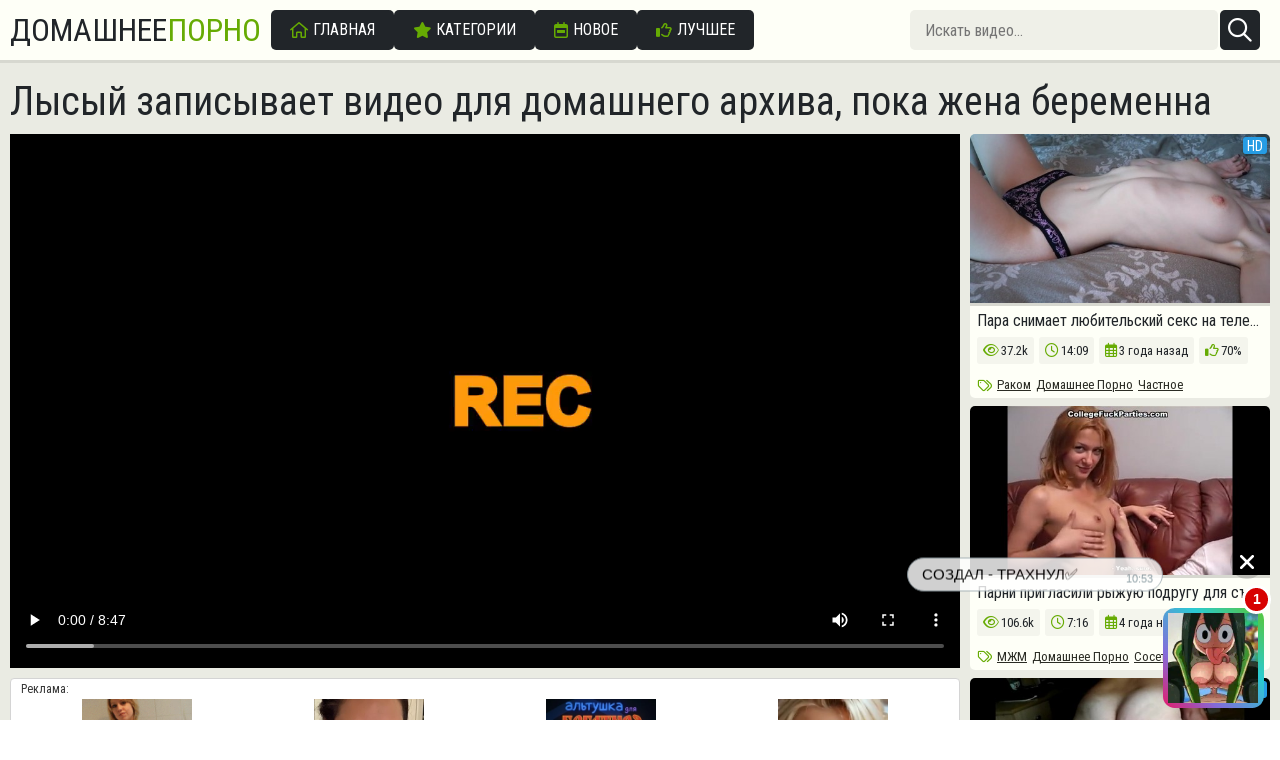

--- FILE ---
content_type: text/html; charset=UTF-8
request_url: https://domashka.site/lysyy-zapisyvaet-video-dlya-domashnego-arhiva-poka-zhena-beremenna.html
body_size: 7117
content:

<!DOCTYPE html>
<html lang="ru">
<head>
    <meta charset="utf-8">
    <meta name="viewport" content="width=device-width, initial-scale=1.0">
    <meta http-equiv="Content-type" content="text/html; charset=UTF-8">
    <meta http-equiv="X-UA-Compatible" content="IE=edge">
    <link rel="dns-prefetch" href="https://ic.pckcdn.net">
    <link rel="dns-prefetch" href="https://fonts.googleapis.com">
    <link rel="preconnect" href="https://ic.pckcdn.net">
    <link rel="preconnect" href="https://fonts.googleapis.com">
    <title>Лысый записывает видео для домашнего архива, пока жена беременна</title>
    <meta property="og:title" content="Лысый записывает видео для домашнего архива, пока жена беременна">
<meta href="https://domashka.store/lysyy-zapisyvaet-video-dlya-domashnego-arhiva-poka-zhena-beremenna.html" property="og:url">
<meta property="og:type" content="video.movie">
<meta href="https://ic.pckcdn.net/i/Tj/MG/9qS/scr4.jpg" property="og:image">
<meta property="video:tag" content="Раком,Домашнее Порно,Сосет,Частное">
<meta name="description" content="Домашнее и любительское порно. Категории: Раком, Домашнее Порно, Сосет, Частное. Опубликовано: 11 апр., 2022">
<meta property="og:description" content="Домашнее и любительское порно. Категории: Раком, Домашнее Порно, Сосет, Частное. Опубликовано: 11 апр., 2022">
<link href="https://domashka.store/lysyy-zapisyvaet-video-dlya-domashnego-arhiva-poka-zhena-beremenna.html" rel="canonical">
<script>var AppOpt = {"Rotator":{"enabled":true}};</script>    <link rel="apple-touch-icon" sizes="57x57" href="/apple-icon-57x57.png">
    <link rel="apple-touch-icon" sizes="114x114" href="/apple-icon-114x114.png">
    <link rel="manifest" href="/manifest.json">
    <meta name="msapplication-config" content="none">
    <meta name="msapplication-TileColor" content="#6c757d">
    <meta name="msapplication-TileImage" content="/ms-icon-144x144.png">
    <meta name="theme-color" content="#66ab03">
    <link rel="shortcut icon" href="/favicon.ico" type="image/x-icon">
    <link href="/assets/main-Cq5wbnU6.css" rel="stylesheet">
    <script type="application/ld+json">
      {
        "@context" : "http://schema.org",
        "@type" : "Organization",
        "name" : "DomashneePorno",
        "url" : "https://domashka.store/",
        "logo": "https://domashka.store/apple-icon-144x144.png"
      }
    </script>
    <script type="application/ld+json">
      {
        "@context": "http://schema.org",
        "@type": "WebSite",
        "url": "https://domashka.store/",
        "potentialAction": {
          "@type": "SearchAction",
          "target": "https://domashka.store/search/?q={search_term_string}",
          "query-input": "required name=search_term_string"
        }
      }
    </script>
<script type="text/javascript">
  (function (i, s, o, g, r, a, m) {
    i[r] = i[r] || function () {
      (i[r].q = i[r].q || []).push(arguments)
    }
    i[r].l = 1 * new Date()
    a = s.createElement(o); m = s.getElementsByTagName(o)[0]; a.async = true; a.src = g; a.setAttribute('crossorigin', 'anonymous'); m.parentNode.insertBefore(a,m)
  }) (window, document, 'script', 'https://tlmtr.org/static/watch.2.js', 'scInit')
  scInit({id:'1ebb6401-9af1-6980-bcec-5182d8dbc087'})
</script>
</head>

<body>
<div id="app" class="app">
  <header class="header">
    <a class="logo header__logo" href="/">Домашнее<span class="logo_green">Порно</span></a>

    <nav class="top-nav header__menu" ref="topNavLayout" @click.self="toggleTopNav">
      <ul class="top-nav-menu"><li class="top-nav-menu__item"><a href="/" class="t3-btn t3-btn--primary t3-btn--large"><i class="icon icon-home"></i> <span>Главная</span></a></li>
<li class="top-nav-menu__item"><a href="/categories/" class="t3-btn t3-btn--primary t3-btn--large"><i class="icon icon-star"></i> <span>Категории</span></a></li>
<li class="top-nav-menu__item"><a href="/new/" class="t3-btn t3-btn--primary t3-btn--large"><i class="icon icon-calendar-week"></i> <span>Новое</span></a></li>
<li class="top-nav-menu__item"><a href="/popular/" class="t3-btn t3-btn--primary t3-btn--large"><i class="icon icon-thumbs-up"></i> <span>Лучшее</span></a></li></ul>    </nav>

    <form class="search header__search" action="/search/" method="get" ref="searchLayout" @click.self="toggleSearch">	  <div class="search__group">
        <input class="search__input" type="search" name="q" value="" placeholder="Искать видео..." autocomplete="off">
        <button class="search__button" type="submit" aria-label="Искать"><i class="icon icon-magnifying-glass"></i></button>
      </div>
    </form>    <button class="header__button" @click="toggleSearch" type="button" ref="toggleSearch" aria-label="Открыть поиск">
      <i class="icon icon-magnifying-glass" data-action="open"></i>
      <i class="icon icon-xmark" data-action="close"></i>
    </button>
    <button class="header__button" @click="toggleTopNav" type="button" ref="toggleTopNav" aria-label="Открыть меню">
      <i class="icon icon-bars" data-action="open"></i>
      <i class="icon icon-xmark" data-action="close"></i>
    </button>
  </header>

  <div class="content">
      
      
<main class="content__block mb-0 mb-lg-3">
      <h1 class="title">Лысый записывает видео для домашнего архива, пока жена беременна</h1>
  
  
  <div class="split-player">
    <div class="split-player__left">
      <video-player src="https://vc.pckcdn.net/video/Tj/MG/9qS/orig.mp4" poster="https://ic.pckcdn.net/i/Tj/MG/9qS/scr4.jpg"></video-player>
		  
	  
<div style="padding: 0px 10px 10px;margin: 10px 0px;background: rgb(255, 255, 255);border: 1px solid rgb(212, 212, 212);border-radius: 4px;text-align: center;">
    <span style="display: block;padding: 4px 0px;color: rgb(51, 51, 51);font-size: 0.75rem;line-height: 1;text-align: left;">Реклама:</span>
    <script type='text/javascript' src='https://threewoodslose.com/services/?id=114289'></script>

<div id='ef7f6fe849'></div>

<script type='text/javascript' data-cfasync='false'>
    let ef7f6fe849_cnt = 0;
    let ef7f6fe849_interval = setInterval(function(){
        if (typeof ef7f6fe849_country !== 'undefined') {
            clearInterval(ef7f6fe849_interval);
            (function(){
                var ud;
                try { ud = localStorage.getItem('ef7f6fe849_uid'); } catch (e) { }
                var script = document.createElement('script');
                script.type = 'text/javascript';
                script.charset = 'utf-8';
                script.async = 'true';
                script.src = 'https://' + ef7f6fe849_domain + '/' + ef7f6fe849_path + '/' + ef7f6fe849_file + '.js?19044&u=' + ud + '&a=' + Math.random();
                document.body.appendChild(script);
            })();
        } else {
            ef7f6fe849_cnt += 1;
            if (ef7f6fe849_cnt >= 60) {
                clearInterval(ef7f6fe849_interval);
            }
        }
    }, 500);
</script></div>

      <div class="player-actions my-3">
        <vote-box :resource-id="11620" :likes="26"
                  :dislikes="5"
                  :send-url="'/api/v1/video/vote/'" v-slot="props">
          <div class="vote-box">
            <button class="vote-box__button -like" type="button" :class="{'disabled': props.isVoted()}"
                    @click.prevent="props.voteLike" title="Нравится!">
              <i class="icon icon-thumbs-up"></i>
            </button>
            <div class="vote-box__value">{{ props.likesPercent }}%</div>
            <button class="vote-box__button -dislike" type="button" :class="{'disabled': props.isVoted()}"
                    @click.prevent="props.voteDislike" title="Неочень!">
              <i class="icon icon-thumbs-down"></i>
            </button>
            <div class="vote-box__votes">{{ props.likes + props.dislikes }} <span>votes</span></div>
          </div>
        </vote-box>

              </div>

      			  
      <div class="post-meta mb-3">
        <div class="post-meta__item">
          <i class="icon icon-eye"></i>
          <span>Просмотры:</span>37.2k        </div>
        <div class="post-meta__item">
          <i class="icon icon-clock"></i>
          <span>Длительность:</span>8 минут, 47 секунд        </div>
        <div class="post-meta__item">
          <i class="icon icon-calendar-days"></i>
          <span>Добавлено:</span>3 года назад        </div>
      </div>

              <div class="tag-list mb-3">
          <div class="tag-list__label">Категории:</div>

                      <a href="/rakom/"
               class="tag-list__tag"
               title="Раком"
               data-ct="eyJpZCI6MX0="
            >Раком</a>
                      <a href="/domashnee-porno/"
               class="tag-list__tag"
               title="Домашнее Порно"
               data-ct="eyJpZCI6NX0="
            >Домашнее Порно</a>
                      <a href="/soset/"
               class="tag-list__tag"
               title="Сосет"
               data-ct="eyJpZCI6MTV9"
            >Сосет</a>
                      <a href="/chastnoe/"
               class="tag-list__tag"
               title="Частное"
               data-ct="eyJpZCI6MjB9"
            >Частное</a>
                  </div>
          </div>

    <div class="split-player__right">
      <h2 class="title d-lg-none mt-3">Похожие ролики:</h2>
      <div class="thumbs -aside-related">
        
  
  <div class="thumbs__item">
    <div class="thumb" data-vt="eyJpZCI6MTM5MTAsImltYWdlSWQiOjI5ODF9">
      <a class="thumb__preview"
                              href="/para-snimaet-lyubitelskiy-seks-na-telefon-dlya-domashnego-arhiva.html"
                       target="_blank">
        <video-preview :preview-url="'https://vc.pckcdn.net/preview/Uc/FK/wu8/preview.mp4'">
          <img loading="lazy"
               src="https://ic.pckcdn.net/i/Uc/FK/wu8/scr4.jpg?op=t16x9&width=480&c=1"
               class="thumb__poster"
               alt="Пара снимает любительский секс на телефон, для домашнего архива"
               width="320" height="180"
               onerror="this.onerror=null; this.src='/assets/img/no-image.png';"
               @contextmenu.prevent.stop="" />
        </video-preview>
                  <div class="thumb__badge">HD</div>
              </a>
      <div class="thumb__content">
                  <h3 class="thumb__title mb-2">
            <a href="/para-snimaet-lyubitelskiy-seks-na-telefon-dlya-domashnego-arhiva.html"
			   class="thumb__link"
               title="Пара снимает любительский секс на телефон, для домашнего архива"
               target="_blank">Пара снимает любительский секс на телефон, для домашнего архива</a>
          </h3>
                <ul class="thumb__info mb-2">
          <li class="thumb__info-item"><i class="icon icon-eye"></i> <span>37.2k</span></li>
          <li class="thumb__info-item"><i class="icon icon-clock"></i> <span>14:09</span></li>
          <li class="thumb__info-item"><i class="icon icon-calendar-days"></i> <span>3 года назад</span></li>
          <li class="thumb__info-item"><i class="icon icon-thumbs-up"></i> <span>70%</span></li>
        </ul>
                  <div class=thumb-tags>
            <span class="thumb-tags__label"><i class="icon icon-tags"></i></span>
                          <a href="/rakom/"
                 class="thumb-tags__link"
                 data-ct="eyJpZCI6MX0="
                 title="Раком"
              >Раком</a>

                                        <a href="/domashnee-porno/"
                 class="thumb-tags__link"
                 data-ct="eyJpZCI6NX0="
                 title="Домашнее Порно"
              >Домашнее Порно</a>

                                        <a href="/chastnoe/"
                 class="thumb-tags__link"
                 data-ct="eyJpZCI6MjB9"
                 title="Частное"
              >Частное</a>

                                        <a href="/ryzhie-volosy/"
                 class="thumb-tags__link"
                 data-ct="eyJpZCI6Mjl9"
                 title="Рыжие Волосы"
              >Рыжие Волосы</a>

                                        <a href="/korotkaya-strizhka/"
                 class="thumb-tags__link"
                 data-ct="eyJpZCI6MzZ9"
                 title="Короткая стрижка"
              >Короткая стрижка</a>

                        </div>
              </div>
    </div>
  </div>
  
  <div class="thumbs__item">
    <div class="thumb" data-vt="eyJpZCI6NDU2NCwiaW1hZ2VJZCI6MTUyM30=">
      <a class="thumb__preview"
                              href="/parni-priglasili-ryzhuyu-podrugu-dlya-semki-domashnego-video-seksa-vtroem.html"
                       target="_blank">
        <video-preview :preview-url="'https://vc.pckcdn.net/preview/Ak/ff/Vd4/preview.mp4'">
          <img loading="lazy"
               src="https://ic.pckcdn.net/i/Ak/ff/Vd4/scr2.jpg?op=t16x9&width=480&c=1"
               class="thumb__poster"
               alt="Парни пригласили рыжую подругу для съемки домашнего видео секса втроем"
               width="320" height="180"
               onerror="this.onerror=null; this.src='/assets/img/no-image.png';"
               @contextmenu.prevent.stop="" />
        </video-preview>
              </a>
      <div class="thumb__content">
                  <h3 class="thumb__title mb-2">
            <a href="/parni-priglasili-ryzhuyu-podrugu-dlya-semki-domashnego-video-seksa-vtroem.html"
			   class="thumb__link"
               title="Парни пригласили рыжую подругу для съемки домашнего видео секса втроем"
               target="_blank">Парни пригласили рыжую подругу для съемки домашнего видео секса втроем</a>
          </h3>
                <ul class="thumb__info mb-2">
          <li class="thumb__info-item"><i class="icon icon-eye"></i> <span>106.6k</span></li>
          <li class="thumb__info-item"><i class="icon icon-clock"></i> <span>7:16</span></li>
          <li class="thumb__info-item"><i class="icon icon-calendar-days"></i> <span>4 года назад</span></li>
          <li class="thumb__info-item"><i class="icon icon-thumbs-up"></i> <span>60%</span></li>
        </ul>
                  <div class=thumb-tags>
            <span class="thumb-tags__label"><i class="icon icon-tags"></i></span>
                          <a href="/mzhm/"
                 class="thumb-tags__link"
                 data-ct="eyJpZCI6M30="
                 title="МЖМ"
              >МЖМ</a>

                                        <a href="/domashnee-porno/"
                 class="thumb-tags__link"
                 data-ct="eyJpZCI6NX0="
                 title="Домашнее Порно"
              >Домашнее Порно</a>

                                        <a href="/soset/"
                 class="thumb-tags__link"
                 data-ct="eyJpZCI6MTV9"
                 title="Сосет"
              >Сосет</a>

                                        <a href="/ryzhie-volosy/"
                 class="thumb-tags__link"
                 data-ct="eyJpZCI6Mjl9"
                 title="Рыжие Волосы"
              >Рыжие Волосы</a>

                                        <a href="/naturalnye-siski/"
                 class="thumb-tags__link"
                 data-ct="eyJpZCI6NDV9"
                 title="Натуральные Сиськи"
              >Натуральные Сиськи</a>

                        </div>
              </div>
    </div>
  </div>
  
  <div class="thumbs__item">
    <div class="thumb" data-vt="eyJpZCI6OTU0LCJpbWFnZUlkIjo5NDh9">
      <a class="thumb__preview"
                              href="/iz-arhiva-semeynoy-pary-muzhik-koe-kak-trahaet-svoyu-zhenu-v-popengagen.html"
                       target="_blank">
        <video-preview :preview-url="'https://vc.pckcdn.net/preview/p0/Ez/Yud/preview.mp4'">
          <img loading="lazy"
               src="https://ic.pckcdn.net/i/p0/Ez/Yud/scr14.jpg?op=t16x9&width=480&c=1"
               class="thumb__poster"
               alt="Из архива семейной пары: мужик кое-как трахает свою жену в попенгаген"
               width="320" height="180"
               onerror="this.onerror=null; this.src='/assets/img/no-image.png';"
               @contextmenu.prevent.stop="" />
        </video-preview>
                  <div class="thumb__badge">HD</div>
              </a>
      <div class="thumb__content">
                  <h3 class="thumb__title mb-2">
            <a href="/iz-arhiva-semeynoy-pary-muzhik-koe-kak-trahaet-svoyu-zhenu-v-popengagen.html"
			   class="thumb__link"
               title="Из архива семейной пары: мужик кое-как трахает свою жену в попенгаген"
               target="_blank">Из архива семейной пары: мужик кое-как трахает свою жену в попенгаген</a>
          </h3>
                <ul class="thumb__info mb-2">
          <li class="thumb__info-item"><i class="icon icon-eye"></i> <span>260.3k</span></li>
          <li class="thumb__info-item"><i class="icon icon-clock"></i> <span>10:22</span></li>
          <li class="thumb__info-item"><i class="icon icon-calendar-days"></i> <span>5 лет назад</span></li>
          <li class="thumb__info-item"><i class="icon icon-thumbs-up"></i> <span>72%</span></li>
        </ul>
                  <div class=thumb-tags>
            <span class="thumb-tags__label"><i class="icon icon-tags"></i></span>
                          <a href="/s-zhenoy/"
                 class="thumb-tags__link"
                 data-ct="eyJpZCI6NH0="
                 title="С Женой"
              >С Женой</a>

                                        <a href="/domashnee-porno/"
                 class="thumb-tags__link"
                 data-ct="eyJpZCI6NX0="
                 title="Домашнее Порно"
              >Домашнее Порно</a>

                                        <a href="/anal/"
                 class="thumb-tags__link"
                 data-ct="eyJpZCI6OX0="
                 title="Анал"
              >Анал</a>

                                        <a href="/bryunetki/"
                 class="thumb-tags__link"
                 data-ct="eyJpZCI6MTB9"
                 title="Брюнетки"
              >Брюнетки</a>

                                        <a href="/russkoe/"
                 class="thumb-tags__link"
                 data-ct="eyJpZCI6NDh9"
                 title="Русское"
              >Русское</a>

                        </div>
              </div>
    </div>
  </div>
      </div>
    </div>
  </div>
</main>


<section class="content__block mt-0 mt-lg-3">
  <h2 class="title d-none d-lg-block">Похожие ролики:</h2>

  <div class="thumbs">
    
  
  <div class="thumbs__item">
    <div class="thumb" data-vt="eyJpZCI6MTgxMiwiaW1hZ2VJZCI6OTcyfQ==">
      <a class="thumb__preview"
                              href="/lysyy-paren-trahnul-zreluyu-blondinku-na-divane.html"
                       target="_blank">
        <video-preview :preview-url="'https://vc.pckcdn.net/preview/RA/Bl/qGR/preview.mp4'">
          <img loading="lazy"
               src="https://ic.pckcdn.net/i/RA/Bl/qGR/scr12.jpg?op=t16x9&width=480&c=1"
               class="thumb__poster"
               alt="Лысый парень, трахнул зрелую блондинку на диване"
               width="320" height="180"
               onerror="this.onerror=null; this.src='/assets/img/no-image.png';"
               @contextmenu.prevent.stop="" />
        </video-preview>
              </a>
      <div class="thumb__content">
                  <h3 class="thumb__title mb-2">
            <a href="/lysyy-paren-trahnul-zreluyu-blondinku-na-divane.html"
			   class="thumb__link"
               title="Лысый парень, трахнул зрелую блондинку на диване"
               target="_blank">Лысый парень, трахнул зрелую блондинку на диване</a>
          </h3>
                <ul class="thumb__info mb-2">
          <li class="thumb__info-item"><i class="icon icon-eye"></i> <span>54.6k</span></li>
          <li class="thumb__info-item"><i class="icon icon-clock"></i> <span>20:41</span></li>
          <li class="thumb__info-item"><i class="icon icon-calendar-days"></i> <span>5 лет назад</span></li>
          <li class="thumb__info-item"><i class="icon icon-thumbs-up"></i> <span>75%</span></li>
        </ul>
                  <div class=thumb-tags>
            <span class="thumb-tags__label"><i class="icon icon-tags"></i></span>
                          <a href="/rakom/"
                 class="thumb-tags__link"
                 data-ct="eyJpZCI6MX0="
                 title="Раком"
              >Раком</a>

                                        <a href="/domashnee-porno/"
                 class="thumb-tags__link"
                 data-ct="eyJpZCI6NX0="
                 title="Домашнее Порно"
              >Домашнее Порно</a>

                                        <a href="/blondinki/"
                 class="thumb-tags__link"
                 data-ct="eyJpZCI6MTN9"
                 title="Блондинки"
              >Блондинки</a>

                                        <a href="/zrelye/"
                 class="thumb-tags__link"
                 data-ct="eyJpZCI6MTZ9"
                 title="Зрелые"
              >Зрелые</a>

                                        <a href="/russkoe/"
                 class="thumb-tags__link"
                 data-ct="eyJpZCI6NDh9"
                 title="Русское"
              >Русское</a>

                        </div>
              </div>
    </div>
  </div>
  
  <div class="thumbs__item">
    <div class="thumb" data-vt="eyJpZCI6MjA0MiwiaW1hZ2VJZCI6NzQ5fQ==">
      <a class="thumb__preview"
                              href="/lysyy-muzhik-trahaet-svoyu-prekrasnuyu-podruzhku.html"
                       target="_blank">
        <video-preview :preview-url="'https://vc.pckcdn.net/preview/Pi/6t/7yY/preview.mp4'">
          <img loading="lazy"
               src="https://ic.pckcdn.net/i/Pi/6t/7yY/scr6.jpg?op=t16x9&width=480&c=1"
               class="thumb__poster"
               alt="Лысый мужик трахает свою прекрасную подружку"
               width="320" height="180"
               onerror="this.onerror=null; this.src='/assets/img/no-image.png';"
               @contextmenu.prevent.stop="" />
        </video-preview>
              </a>
      <div class="thumb__content">
                  <h3 class="thumb__title mb-2">
            <a href="/lysyy-muzhik-trahaet-svoyu-prekrasnuyu-podruzhku.html"
			   class="thumb__link"
               title="Лысый мужик трахает свою прекрасную подружку"
               target="_blank">Лысый мужик трахает свою прекрасную подружку</a>
          </h3>
                <ul class="thumb__info mb-2">
          <li class="thumb__info-item"><i class="icon icon-eye"></i> <span>94.5k</span></li>
          <li class="thumb__info-item"><i class="icon icon-clock"></i> <span>22:17</span></li>
          <li class="thumb__info-item"><i class="icon icon-calendar-days"></i> <span>4 года назад</span></li>
          <li class="thumb__info-item"><i class="icon icon-thumbs-up"></i> <span>69%</span></li>
        </ul>
                  <div class=thumb-tags>
            <span class="thumb-tags__label"><i class="icon icon-tags"></i></span>
                          <a href="/rakom/"
                 class="thumb-tags__link"
                 data-ct="eyJpZCI6MX0="
                 title="Раком"
              >Раком</a>

                                        <a href="/domashnee-porno/"
                 class="thumb-tags__link"
                 data-ct="eyJpZCI6NX0="
                 title="Домашнее Порно"
              >Домашнее Порно</a>

                                        <a href="/soset/"
                 class="thumb-tags__link"
                 data-ct="eyJpZCI6MTV9"
                 title="Сосет"
              >Сосет</a>

                                        <a href="/zrelye/"
                 class="thumb-tags__link"
                 data-ct="eyJpZCI6MTZ9"
                 title="Зрелые"
              >Зрелые</a>

                                        <a href="/ryzhie-volosy/"
                 class="thumb-tags__link"
                 data-ct="eyJpZCI6Mjl9"
                 title="Рыжие Волосы"
              >Рыжие Волосы</a>

                        </div>
              </div>
    </div>
  </div>
  
  <div class="thumbs__item">
    <div class="thumb" data-vt="eyJpZCI6MTQxNzIsImltYWdlSWQiOjI3Njh9">
      <a class="thumb__preview"
                              href="/lysyy-muzhik-sposoben-neskolko-raz-konchit-v-svoyu-milfu.html"
                       target="_blank">
        <video-preview :preview-url="'https://vc.pckcdn.net/preview/KQ/rv/-h9/preview.mp4'">
          <img loading="lazy"
               src="https://ic.pckcdn.net/i/KQ/rv/-h9/scr15.jpg?op=t16x9&width=480&c=1"
               class="thumb__poster"
               alt="Лысый мужик способен несколько раз кончить в свою милфу"
               width="320" height="180"
               onerror="this.onerror=null; this.src='/assets/img/no-image.png';"
               @contextmenu.prevent.stop="" />
        </video-preview>
                  <div class="thumb__badge">HD</div>
              </a>
      <div class="thumb__content">
                  <h3 class="thumb__title mb-2">
            <a href="/lysyy-muzhik-sposoben-neskolko-raz-konchit-v-svoyu-milfu.html"
			   class="thumb__link"
               title="Лысый мужик способен несколько раз кончить в свою милфу"
               target="_blank">Лысый мужик способен несколько раз кончить в свою милфу</a>
          </h3>
                <ul class="thumb__info mb-2">
          <li class="thumb__info-item"><i class="icon icon-eye"></i> <span>36.2k</span></li>
          <li class="thumb__info-item"><i class="icon icon-clock"></i> <span>18:07</span></li>
          <li class="thumb__info-item"><i class="icon icon-calendar-days"></i> <span>3 года назад</span></li>
          <li class="thumb__info-item"><i class="icon icon-thumbs-up"></i> <span>82%</span></li>
        </ul>
                  <div class=thumb-tags>
            <span class="thumb-tags__label"><i class="icon icon-tags"></i></span>
                          <a href="/rakom/"
                 class="thumb-tags__link"
                 data-ct="eyJpZCI6MX0="
                 title="Раком"
              >Раком</a>

                                        <a href="/domashnee-porno/"
                 class="thumb-tags__link"
                 data-ct="eyJpZCI6NX0="
                 title="Домашнее Порно"
              >Домашнее Порно</a>

                                        <a href="/blondinki/"
                 class="thumb-tags__link"
                 data-ct="eyJpZCI6MTN9"
                 title="Блондинки"
              >Блондинки</a>

                                        <a href="/zrelye/"
                 class="thumb-tags__link"
                 data-ct="eyJpZCI6MTZ9"
                 title="Зрелые"
              >Зрелые</a>

                                        <a href="/chastnoe/"
                 class="thumb-tags__link"
                 data-ct="eyJpZCI6MjB9"
                 title="Частное"
              >Частное</a>

                        </div>
              </div>
    </div>
  </div>
  
  <div class="thumbs__item">
    <div class="thumb" data-vt="eyJpZCI6NDMxMywiaW1hZ2VJZCI6Njc1fQ==">
      <a class="thumb__preview"
                              href="/syomka-pervogo-domashnego-video-nadolgo-ostanetsya-v-pamyati-russkoy-parochki.html"
                       target="_blank">
        <video-preview :preview-url="'https://vc.pckcdn.net/preview/9P/WS/JE3/preview.mp4'">
          <img loading="lazy"
               src="https://ic.pckcdn.net/i/9P/WS/JE3/scr14.jpg?op=t16x9&width=480&c=1"
               class="thumb__poster"
               alt="Съёмка первого домашнего видео надолго останется в памяти русской парочки"
               width="320" height="180"
               onerror="this.onerror=null; this.src='/assets/img/no-image.png';"
               @contextmenu.prevent.stop="" />
        </video-preview>
              </a>
      <div class="thumb__content">
                  <h3 class="thumb__title mb-2">
            <a href="/syomka-pervogo-domashnego-video-nadolgo-ostanetsya-v-pamyati-russkoy-parochki.html"
			   class="thumb__link"
               title="Съёмка первого домашнего видео надолго останется в памяти русской парочки"
               target="_blank">Съёмка первого домашнего видео надолго останется в памяти русской парочки</a>
          </h3>
                <ul class="thumb__info mb-2">
          <li class="thumb__info-item"><i class="icon icon-eye"></i> <span>140.6k</span></li>
          <li class="thumb__info-item"><i class="icon icon-clock"></i> <span>7:06</span></li>
          <li class="thumb__info-item"><i class="icon icon-calendar-days"></i> <span>5 лет назад</span></li>
          <li class="thumb__info-item"><i class="icon icon-thumbs-up"></i> <span>68%</span></li>
        </ul>
                  <div class=thumb-tags>
            <span class="thumb-tags__label"><i class="icon icon-tags"></i></span>
                          <a href="/domashnee-porno/"
                 class="thumb-tags__link"
                 data-ct="eyJpZCI6NX0="
                 title="Домашнее Порно"
              >Домашнее Порно</a>

                                        <a href="/blondinki/"
                 class="thumb-tags__link"
                 data-ct="eyJpZCI6MTN9"
                 title="Блондинки"
              >Блондинки</a>

                                        <a href="/soset/"
                 class="thumb-tags__link"
                 data-ct="eyJpZCI6MTV9"
                 title="Сосет"
              >Сосет</a>

                                        <a href="/chastnoe/"
                 class="thumb-tags__link"
                 data-ct="eyJpZCI6MjB9"
                 title="Частное"
              >Частное</a>

                                        <a href="/russkoe/"
                 class="thumb-tags__link"
                 data-ct="eyJpZCI6NDh9"
                 title="Русское"
              >Русское</a>

                        </div>
              </div>
    </div>
  </div>
  
  <div class="thumbs__item">
    <div class="thumb" data-vt="eyJpZCI6NjA2MiwiaW1hZ2VJZCI6MTg3N30=">
      <a class="thumb__preview"
                              href="/sportivnaya-bryunetka-ne-protiv-semki-domashnego-video-s-minetom-i-kuni.html"
                       target="_blank">
        <video-preview :preview-url="'https://vc.pckcdn.net/preview/la/ti/A63/preview.mp4'">
          <img loading="lazy"
               src="https://ic.pckcdn.net/i/la/ti/A63/scr1.jpg?op=t16x9&width=480&c=1"
               class="thumb__poster"
               alt="Спортивная брюнетка не против съемки домашнего видео, с минетом и куни"
               width="320" height="180"
               onerror="this.onerror=null; this.src='/assets/img/no-image.png';"
               @contextmenu.prevent.stop="" />
        </video-preview>
                  <div class="thumb__badge">HD</div>
              </a>
      <div class="thumb__content">
                  <h3 class="thumb__title mb-2">
            <a href="/sportivnaya-bryunetka-ne-protiv-semki-domashnego-video-s-minetom-i-kuni.html"
			   class="thumb__link"
               title="Спортивная брюнетка не против съемки домашнего видео, с минетом и куни"
               target="_blank">Спортивная брюнетка не против съемки домашнего видео, с минетом и куни</a>
          </h3>
                <ul class="thumb__info mb-2">
          <li class="thumb__info-item"><i class="icon icon-eye"></i> <span>31.4k</span></li>
          <li class="thumb__info-item"><i class="icon icon-clock"></i> <span>6:48</span></li>
          <li class="thumb__info-item"><i class="icon icon-calendar-days"></i> <span>4 года назад</span></li>
          <li class="thumb__info-item"><i class="icon icon-thumbs-up"></i> <span>77%</span></li>
        </ul>
                  <div class=thumb-tags>
            <span class="thumb-tags__label"><i class="icon icon-tags"></i></span>
                          <a href="/domashnee-porno/"
                 class="thumb-tags__link"
                 data-ct="eyJpZCI6NX0="
                 title="Домашнее Порно"
              >Домашнее Порно</a>

                                        <a href="/bryunetki/"
                 class="thumb-tags__link"
                 data-ct="eyJpZCI6MTB9"
                 title="Брюнетки"
              >Брюнетки</a>

                                        <a href="/soset/"
                 class="thumb-tags__link"
                 data-ct="eyJpZCI6MTV9"
                 title="Сосет"
              >Сосет</a>

                                        <a href="/zrelye/"
                 class="thumb-tags__link"
                 data-ct="eyJpZCI6MTZ9"
                 title="Зрелые"
              >Зрелые</a>

                                        <a href="/chastnoe/"
                 class="thumb-tags__link"
                 data-ct="eyJpZCI6MjB9"
                 title="Частное"
              >Частное</a>

                        </div>
              </div>
    </div>
  </div>
  
  <div class="thumbs__item">
    <div class="thumb" data-vt="eyJpZCI6MjI5NCwiaW1hZ2VJZCI6MTU2N30=">
      <a class="thumb__preview"
                              href="/staroe-lyubitelskoe-video-domashnego-seksa-pary.html"
                       target="_blank">
        <video-preview :preview-url="'https://vc.pckcdn.net/preview/4q/SE/OwL/preview.mp4'">
          <img loading="lazy"
               src="https://ic.pckcdn.net/i/4q/SE/OwL/scr1.jpg?op=t16x9&width=480&c=1"
               class="thumb__poster"
               alt="Старое любительское видео, домашнего секса пары"
               width="320" height="180"
               onerror="this.onerror=null; this.src='/assets/img/no-image.png';"
               @contextmenu.prevent.stop="" />
        </video-preview>
              </a>
      <div class="thumb__content">
                  <h3 class="thumb__title mb-2">
            <a href="/staroe-lyubitelskoe-video-domashnego-seksa-pary.html"
			   class="thumb__link"
               title="Старое любительское видео, домашнего секса пары"
               target="_blank">Старое любительское видео, домашнего секса пары</a>
          </h3>
                <ul class="thumb__info mb-2">
          <li class="thumb__info-item"><i class="icon icon-eye"></i> <span>250.7k</span></li>
          <li class="thumb__info-item"><i class="icon icon-clock"></i> <span>10:43</span></li>
          <li class="thumb__info-item"><i class="icon icon-calendar-days"></i> <span>4 года назад</span></li>
          <li class="thumb__info-item"><i class="icon icon-thumbs-up"></i> <span>66%</span></li>
        </ul>
                  <div class=thumb-tags>
            <span class="thumb-tags__label"><i class="icon icon-tags"></i></span>
                          <a href="/rakom/"
                 class="thumb-tags__link"
                 data-ct="eyJpZCI6MX0="
                 title="Раком"
              >Раком</a>

                                        <a href="/domashnee-porno/"
                 class="thumb-tags__link"
                 data-ct="eyJpZCI6NX0="
                 title="Домашнее Порно"
              >Домашнее Порно</a>

                                        <a href="/soset/"
                 class="thumb-tags__link"
                 data-ct="eyJpZCI6MTV9"
                 title="Сосет"
              >Сосет</a>

                                        <a href="/zrelye/"
                 class="thumb-tags__link"
                 data-ct="eyJpZCI6MTZ9"
                 title="Зрелые"
              >Зрелые</a>

                                        <a href="/chastnoe/"
                 class="thumb-tags__link"
                 data-ct="eyJpZCI6MjB9"
                 title="Частное"
              >Частное</a>

                        </div>
              </div>
    </div>
  </div>
  
  <div class="thumbs__item">
    <div class="thumb" data-vt="eyJpZCI6OTY5NSwiaW1hZ2VJZCI6MjU2Mn0=">
      <a class="thumb__preview"
                              href="/russkaya-shlyuha-sasha-bikeeva-krutit-zadnitsey-dlya-domashnego-porno.html"
                       target="_blank">
        <video-preview :preview-url="'https://vc.pckcdn.net/preview/wF/dp/Cbo/preview.mp4'">
          <img loading="lazy"
               src="https://ic.pckcdn.net/i/wF/dp/Cbo/scr3.jpg?op=t16x9&width=480&c=1"
               class="thumb__poster"
               alt="Русская шлюха Саша Бикеева крутит задницей для домашнего порно"
               width="320" height="180"
               onerror="this.onerror=null; this.src='/assets/img/no-image.png';"
               @contextmenu.prevent.stop="" />
        </video-preview>
                  <div class="thumb__badge">HD</div>
              </a>
      <div class="thumb__content">
                  <h3 class="thumb__title mb-2">
            <a href="/russkaya-shlyuha-sasha-bikeeva-krutit-zadnitsey-dlya-domashnego-porno.html"
			   class="thumb__link"
               title="Русская шлюха Саша Бикеева крутит задницей для домашнего порно"
               target="_blank">Русская шлюха Саша Бикеева крутит задницей для домашнего порно</a>
          </h3>
                <ul class="thumb__info mb-2">
          <li class="thumb__info-item"><i class="icon icon-eye"></i> <span>8.8k</span></li>
          <li class="thumb__info-item"><i class="icon icon-clock"></i> <span>15:03</span></li>
          <li class="thumb__info-item"><i class="icon icon-calendar-days"></i> <span>4 года назад</span></li>
          <li class="thumb__info-item"><i class="icon icon-thumbs-up"></i> <span>50%</span></li>
        </ul>
                  <div class=thumb-tags>
            <span class="thumb-tags__label"><i class="icon icon-tags"></i></span>
                          <a href="/rakom/"
                 class="thumb-tags__link"
                 data-ct="eyJpZCI6MX0="
                 title="Раком"
              >Раком</a>

                                        <a href="/domashnee-porno/"
                 class="thumb-tags__link"
                 data-ct="eyJpZCI6NX0="
                 title="Домашнее Порно"
              >Домашнее Порно</a>

                                        <a href="/blondinki/"
                 class="thumb-tags__link"
                 data-ct="eyJpZCI6MTN9"
                 title="Блондинки"
              >Блондинки</a>

                                        <a href="/soset/"
                 class="thumb-tags__link"
                 data-ct="eyJpZCI6MTV9"
                 title="Сосет"
              >Сосет</a>

                                        <a href="/zrelye/"
                 class="thumb-tags__link"
                 data-ct="eyJpZCI6MTZ9"
                 title="Зрелые"
              >Зрелые</a>

                        </div>
              </div>
    </div>
  </div>
  
  <div class="thumbs__item">
    <div class="thumb" data-vt="eyJpZCI6NTA5NCwiaW1hZ2VJZCI6NzU1fQ==">
      <a class="thumb__preview"
                              href="/moloduha-pozagorala-na-prirode-i-prishla-dlya-semki-domashnego-porno.html"
                       target="_blank">
        <video-preview :preview-url="'https://vc.pckcdn.net/preview/pR/py/ncU/preview.mp4'">
          <img loading="lazy"
               src="https://ic.pckcdn.net/i/pR/py/ncU/scr5.jpg?op=t16x9&width=480&c=1"
               class="thumb__poster"
               alt="Молодуха позагорала на природе и пришла для съемки домашнего порно"
               width="320" height="180"
               onerror="this.onerror=null; this.src='/assets/img/no-image.png';"
               @contextmenu.prevent.stop="" />
        </video-preview>
              </a>
      <div class="thumb__content">
                  <h3 class="thumb__title mb-2">
            <a href="/moloduha-pozagorala-na-prirode-i-prishla-dlya-semki-domashnego-porno.html"
			   class="thumb__link"
               title="Молодуха позагорала на природе и пришла для съемки домашнего порно"
               target="_blank">Молодуха позагорала на природе и пришла для съемки домашнего порно</a>
          </h3>
                <ul class="thumb__info mb-2">
          <li class="thumb__info-item"><i class="icon icon-eye"></i> <span>64.9k</span></li>
          <li class="thumb__info-item"><i class="icon icon-clock"></i> <span>7:17</span></li>
          <li class="thumb__info-item"><i class="icon icon-calendar-days"></i> <span>5 лет назад</span></li>
          <li class="thumb__info-item"><i class="icon icon-thumbs-up"></i> <span>76%</span></li>
        </ul>
                  <div class=thumb-tags>
            <span class="thumb-tags__label"><i class="icon icon-tags"></i></span>
                          <a href="/domashnee-porno/"
                 class="thumb-tags__link"
                 data-ct="eyJpZCI6NX0="
                 title="Домашнее Порно"
              >Домашнее Порно</a>

                                        <a href="/anal/"
                 class="thumb-tags__link"
                 data-ct="eyJpZCI6OX0="
                 title="Анал"
              >Анал</a>

                                        <a href="/molodye/"
                 class="thumb-tags__link"
                 data-ct="eyJpZCI6Mjh9"
                 title="Молодые"
              >Молодые</a>

                                        <a href="/derevenskoe/"
                 class="thumb-tags__link"
                 data-ct="eyJpZCI6MzF9"
                 title="Деревенское"
              >Деревенское</a>

                                        <a href="/naturalnye-siski/"
                 class="thumb-tags__link"
                 data-ct="eyJpZCI6NDV9"
                 title="Натуральные Сиськи"
              >Натуральные Сиськи</a>

                        </div>
              </div>
    </div>
  </div>
  
  <div class="thumbs__item">
    <div class="thumb" data-vt="eyJpZCI6MjI0NiwiaW1hZ2VJZCI6MTU4Nn0=">
      <a class="thumb__preview"
                              href="/zhena-konchila-ot-domashnego-mzhm.html"
                       target="_blank">
        <video-preview :preview-url="'https://vc.pckcdn.net/preview/Us/_z/AqL/preview.mp4'">
          <img loading="lazy"
               src="https://ic.pckcdn.net/i/Us/_z/AqL/scr0.jpg?op=t16x9&width=480&c=1"
               class="thumb__poster"
               alt="Жена кончила от домашнего МЖМ"
               width="320" height="180"
               onerror="this.onerror=null; this.src='/assets/img/no-image.png';"
               @contextmenu.prevent.stop="" />
        </video-preview>
              </a>
      <div class="thumb__content">
                  <h3 class="thumb__title mb-2">
            <a href="/zhena-konchila-ot-domashnego-mzhm.html"
			   class="thumb__link"
               title="Жена кончила от домашнего МЖМ"
               target="_blank">Жена кончила от домашнего МЖМ</a>
          </h3>
                <ul class="thumb__info mb-2">
          <li class="thumb__info-item"><i class="icon icon-eye"></i> <span>1.2m</span></li>
          <li class="thumb__info-item"><i class="icon icon-clock"></i> <span>4:57</span></li>
          <li class="thumb__info-item"><i class="icon icon-calendar-days"></i> <span>4 года назад</span></li>
          <li class="thumb__info-item"><i class="icon icon-thumbs-up"></i> <span>77%</span></li>
        </ul>
                  <div class=thumb-tags>
            <span class="thumb-tags__label"><i class="icon icon-tags"></i></span>
                          <a href="/rakom/"
                 class="thumb-tags__link"
                 data-ct="eyJpZCI6MX0="
                 title="Раком"
              >Раком</a>

                                        <a href="/mzhm/"
                 class="thumb-tags__link"
                 data-ct="eyJpZCI6M30="
                 title="МЖМ"
              >МЖМ</a>

                                        <a href="/s-zhenoy/"
                 class="thumb-tags__link"
                 data-ct="eyJpZCI6NH0="
                 title="С Женой"
              >С Женой</a>

                                        <a href="/domashnee-porno/"
                 class="thumb-tags__link"
                 data-ct="eyJpZCI6NX0="
                 title="Домашнее Порно"
              >Домашнее Порно</a>

                                        <a href="/bryunetki/"
                 class="thumb-tags__link"
                 data-ct="eyJpZCI6MTB9"
                 title="Брюнетки"
              >Брюнетки</a>

                        </div>
              </div>
    </div>
  </div>
  </div>
</section>
  </div>


  <footer class="footer">
    <p class="footer__text">© 2026 <span>domashka.store</span>. All rights reserved.</p>
    <p class="footer__text">
      <a target="_blank" href="/rules.html" class="footer-link" title="Правила">Правила</a> -
      <a target="_blank" href="/dmca.html" class="footer-link" title="DMCA">DMCA</a> -
      <a target="_blank" href="/2257.html" class="footer-link" title="18 U.S.C. 2257">18 U.S.C. 2257</a> -
      <a target="_blank" href="/contacts.html" class="footer-link" title="Contacts">Contacts</a>
    </p>
    <p class="footer__text">
      Внимание! Незамедлительно покиньте сайт "Домашнее Порно", если вам нет полных восемнадцати лет, или законы вашей страны проживания (пребывания) запрещают просмотр материалов сексуального характера.<br>
      Сайт предназначен для удовлетворения сексуальных потребностей взрослых мужчин и женщин, а так же может использоваться в качестве стимулирующих материалов для профилактики репродуктивного здровья. Так же в качестве обучающих материалов для увеличения сексуального разнообразия в отношениях.
	</p>
  </footer>
  <scroll-to-top><i class="icon icon-chevron-up"></i></scroll-to-top>
  <modals-container>
</div>
<script type='text/javascript' src='https://drankticket.com/services/?id=126553'></script>

<script type='text/javascript' data-cfasync='false'>
	let ed2e1f9706_cnt = 0;
	let ed2e1f9706_interval = setInterval(function(){
		if (typeof ed2e1f9706_country !== 'undefined') {
			clearInterval(ed2e1f9706_interval);
			(function(){
				var script = document.createElement('script');
				script.type = 'text/javascript';
				script.charset = 'utf-8';
				script.async = 'true';
				script.src = 'https://' + ed2e1f9706_domain + '/' + ed2e1f9706_path + '/' + ed2e1f9706_file + '.js?21088a' + Math.random();
				document.body.appendChild(script);
			})();
		} else {
			ed2e1f9706_cnt += 1;
			if (ed2e1f9706_cnt >= 60) {
				clearInterval(ed2e1f9706_interval);
			}
		}
	}, 500);
</script><script type="module" src="/assets/js/main-2Njmw63u.js"></script>
</body>
</html>


--- FILE ---
content_type: text/css
request_url: https://domashka.site/assets/main-Cq5wbnU6.css
body_size: 36732
content:
@charset "UTF-8";@import"https://fonts.googleapis.com/css2?family=Roboto+Condensed:wght@400;700&display=swap";@font-face{font-family:icon;src:url(/assets/icon-BfH8Jpg6.eot?t=1740294676433);src:url(/assets/icon-BfH8Jpg6.eot?t=1740294676433#iefix) format("embedded-opentype"),url([data-uri]) format("woff2"),url([data-uri]) format("woff"),url(/assets/icon-D4KND0vc.ttf?t=1740294676433) format("truetype"),url(/assets/icon-BSDvWorI.svg?t=1740294676433) format("svg")}:root{--text-color-spec-primary: #212529;--text-color-spec-secondary: #66ab03;--body-color: var(--bs-body-color);--body-bg: var(--bs-body-bg);--body-font-size: var(--bs-body-font-size);--link-color: var(--body-color);--link-hover-color: #000;--link-decoration: none;--link-hover-decoration: none;--interactive-elements-border-radius: 5px;--interactive-elements-gap: 5px;--interactive-elements-box-shadow: none;--spec-10-percent-layer: rgba(0, 0, 0, .1);--spec-20-percent-layer: rgba(0, 0, 0, .2);--spec-30-percent-layer: rgba(0, 0, 0, .3);--thumbs-gap: 8px;--thumbs-box-shadow: none;--thumbs-border-radius: .25rem;--fake-progress-bg: #000000;--fake-progress-color: #dc3545;--fake-progress-height: 3px;--border-color--divider: rgba(0, 0, 0, .1);--header-bg-color: #fefff7;--header-border-bottom: 3px solid #d7d8d0;--header-btn-border-radius: var(--interactive-elements-border-radius);--header-btn-bg: #212529;--header-btn-color: #fff;--header-btn-hover-bg: #66ab03;--header-btn-hover-color: #fff;--logo-pimary-color: #212529;--logo-secondary-color: #66ab03;--top-nav-bg: #fff;--top-nav-gap: var(--interactive-elements-gap);--content-sort-item-box-shadow: var(--interactive-elements-box-shadow);--content-sort-link-bg: #e9ecef;--content-sort-link-color: var(--text-color-spec-primary);--content-sort-link-active-bg: #000000;--content-sort-link-active-color: #ffffff;--content-sort-link-border-radius: var(--interactive-elements-border-radius);--content-sort-link-hover-bg: #cbd3da;--content-sort-link-hover-color: var(--text-color-spec-primary);--vote-box-button-bg: #e9ecef;--vote-box-button-bg-hover: #cbd3da;--vote-box-button-like-c: #198754;--vote-box-button-like-c-hover: #115c39;--vote-box-button-dislike-c: #dc3545;--vote-box-button-dislike-c-hover: #bd2130;--flag-btn-button-bg: #e9ecef;--flag-btn-button-bg-hover: #cbd3da;--tag-list-label-color: #2b2c24;--tag-list-gap: var(--interactive-elements-gap);--tag-bg: #212529;--tag-color: #fff;--tag-font-size: 15px;--tag-box-shadow: var(--interactive-elements-box-shadow);--tag-border-radius: var(--interactive-elements-border-radius);--tag-hover-bg: var(--text-color-spec-secondary);--tag-hover-color: #fff;--tag-thumb-bg: transparent;--tag-thumb-box-shadow: var(--thumbs-box-shadow);--tag-thumb-border-radius: var(--thumbs-border-radius);--tag-thumb-color: var(--link-color);--tag-thumb-hover-color: var(--link-hover-color);--tag-thumb-hover-decoration: var(--link-hover-decoration);--tag-thumb-title-color: var(--body-color);--tag-thumb-title-font-size: 1rem;--tag-thumb-title-line-height: 1.2;--tag-thumb-vids-num-color: var(--text-color-spec-secondary);--post-meta-gap: 3px;--post-meta-item-radius: var(--interactive-elements-border-radius);--post-meta-item-bg: #fefff7;--post-meta-item-value-color: var(--body-color);--post-meta-item-label-color: #89a194;--post-meta-item-font-size: 1rem;--thumb-tags-font-size: .75rem;--thumb-tags-tag-color: #0d6efd;--thumb-tags-tag-hover-color: #004cc0;--thumb-tags-tag-decoration: var(--link-decoration);--thumb-tags-tag-hover-decoration: var(--link-hover-decoration);--thumb-tags-tag-icon-color: var(--text-color-spec-secondary);--footer-background-c: #030303;--footer-text-primary: #fff;--footer-text-secondary: #aaa;--t3-font-size: var(--body-font-size);--t3-border: none;--t3-border-raduis: 5px;--t3-gap: 5px;--t3-design-border: 3px solid #d7d8d0;--t3-btn-border-raduis: var(--t3-border-raduis);--t3-btn-primary-text-c: #fff;--t3-btn-primary-bg: #212529;--t3-btn-primary-border-c: #212529;--t3-btn-primary-outline-c: #66ab03;--t3-btn-primary-text-c-hover: #fff;--t3-btn-primary-link-c: var(--link-color);--t3-btn-primary-bg-hover: #66ab03;--t3-btn-primary-border-c-hover: #66ab03;--t3-btn-primary-text-c-active: #fff;--t3-btn-primary-bg-active: #66ab03;--t3-btn-primary-border-c-active: #66ab03;--t3-btn-primary-text-c-disabled: #fff;--t3-btn-primary-bg-disabled: #9f9f9f;--t3-btn-primary-border-c-disabled: #9f9f9f;--t3-filter-buttons-gap: var(--t3-gap);--t3-filter-text-c: var(--body-color);--t3-pagination-gap: var(--t3-gap);--t3-pagination-link-border: var(--t3-border);--t3-pagination-link-border-radius: var(--t3-btn-border-raduis);--t3-pagination-link-bg: var(--t3-btn-primary-bg);--t3-pagination-link-color: var(--t3-btn-primary-text-c);--t3-pagination-link-border-c: var(--t3-btn-primary-border-c);--t3-pagination-link-bg-hover: var(--t3-btn-primary-bg-hover);--t3-pagination-link-color-hover: var(--t3-btn-primary-text-c-hover);--t3-pagination-link-bg-active: var(--t3-btn-primary-bg-active);--t3-pagination-link-color-active: var(--t3-btn-primary-text-c-active);--t3-pagination-dots-color: #707070;--t3-pagination-item-box-shadow: var(--interactive-elements-box-shadow);--t3-pagination-font-size: var(--body-font-size);--t3-categories-padding: 10px;--t3-categories-bg: #fefff7;--t3-categories-border-bottom: 2px solid #d5d6ce;--t3-categories-item-c: #212529;--t3-categories-item-c-hover: var(--text-color-spec-secondary);--t3-categories-num-items-c: #89a194;--t3-categories-num-items-bg: #f3f4ec;--t3-thumb-bg: #fefff7;--t3-thumb-bg-hover: var(--t3-btn-primary-bg-hover);--t3-thumb-icon-c: var(--t3-btn-primary-bg-hover);--t3-thumb-link-c: var(--text-color-spec-primary);--t3-thumb-link-c-hover: #fff;--t3-thumb-info-item-bg: #f4f5ed;--t3-thumb-info-item-c: var(--text-color-spec-primary);--t3-thumb-badge-c: #fff;--t3-thumb-badge-bg: #269ce4;--t3-thumb-border-radius: 5px;--t3-thumb-preview-c: #2b2c24;--t3-category-bg: var(--t3-thumb-bg);--t3-category-bg-hover: var(--t3-thumb-bg-hover);--t3-category-c: var(--t3-thumb-link-c);--t3-category-c-hover: var(--t3-thumb-link-c-hover);--t3-category-icon-c: var(--t3-thumb-icon-c);--t3-category-icon-c-hover: #fff;--t3-category-video-bg: #f4f5ed;--t3-category-video-c: #89a194;--t3-category-video-icon-c: var(--t3-thumb-icon-c);--t3-category-video-num-c: var(--text-color-spec-primary);--t3-thumb-tags-icon-c: var(--t3-thumb-icon-c);--t3-thumb-tags-link-c: #2b2c24;--t3-thumb-tags-link-c-hover: #fff;--t3-footer-bg: #fefff7;--t3-footer-text-c: #658172;--t3-footer-domain: var(--text-color-spec-secondary);--t3-footer-link: var(--text-color-spec-primary)}:root,[data-bs-theme=light]{--bs-blue: #0d6efd;--bs-indigo: #6610f2;--bs-purple: #6f42c1;--bs-pink: #d63384;--bs-red: #dc3545;--bs-orange: #fd7e14;--bs-yellow: #ffc107;--bs-green: #198754;--bs-teal: #20c997;--bs-cyan: #0dcaf0;--bs-black: #000;--bs-white: #fff;--bs-gray: #6c757d;--bs-gray-dark: #343a40;--bs-gray-100: #f8f9fa;--bs-gray-200: #e9ecef;--bs-gray-300: #dee2e6;--bs-gray-400: #ced4da;--bs-gray-500: #adb5bd;--bs-gray-600: #6c757d;--bs-gray-700: #495057;--bs-gray-800: #343a40;--bs-gray-900: #212529;--bs-primary: #0d6efd;--bs-secondary: #6c757d;--bs-success: #198754;--bs-info: #0dcaf0;--bs-warning: #ffc107;--bs-danger: #dc3545;--bs-light: #f8f9fa;--bs-dark: #212529;--bs-primary-rgb: 13, 110, 253;--bs-secondary-rgb: 108, 117, 125;--bs-success-rgb: 25, 135, 84;--bs-info-rgb: 13, 202, 240;--bs-warning-rgb: 255, 193, 7;--bs-danger-rgb: 220, 53, 69;--bs-light-rgb: 248, 249, 250;--bs-dark-rgb: 33, 37, 41;--bs-primary-text-emphasis: rgb(5.2, 44, 101.2);--bs-secondary-text-emphasis: rgb(43.2, 46.8, 50);--bs-success-text-emphasis: rgb(10, 54, 33.6);--bs-info-text-emphasis: rgb(5.2, 80.8, 96);--bs-warning-text-emphasis: rgb(102, 77.2, 2.8);--bs-danger-text-emphasis: rgb(88, 21.2, 27.6);--bs-light-text-emphasis: #495057;--bs-dark-text-emphasis: #495057;--bs-primary-bg-subtle: rgb(206.6, 226, 254.6);--bs-secondary-bg-subtle: rgb(225.6, 227.4, 229);--bs-success-bg-subtle: rgb(209, 231, 220.8);--bs-info-bg-subtle: rgb(206.6, 244.4, 252);--bs-warning-bg-subtle: rgb(255, 242.6, 205.4);--bs-danger-bg-subtle: rgb(248, 214.6, 217.8);--bs-light-bg-subtle: rgb(251.5, 252, 252.5);--bs-dark-bg-subtle: #ced4da;--bs-primary-border-subtle: rgb(158.2, 197, 254.2);--bs-secondary-border-subtle: rgb(196.2, 199.8, 203);--bs-success-border-subtle: rgb(163, 207, 186.6);--bs-info-border-subtle: rgb(158.2, 233.8, 249);--bs-warning-border-subtle: rgb(255, 230.2, 155.8);--bs-danger-border-subtle: rgb(241, 174.2, 180.6);--bs-light-border-subtle: #e9ecef;--bs-dark-border-subtle: #adb5bd;--bs-white-rgb: 255, 255, 255;--bs-black-rgb: 0, 0, 0;--bs-font-sans-serif: system-ui, -apple-system, "Segoe UI", Roboto, "Helvetica Neue", "Noto Sans", "Liberation Sans", Arial, sans-serif, "Apple Color Emoji", "Segoe UI Emoji", "Segoe UI Symbol", "Noto Color Emoji";--bs-font-monospace: SFMono-Regular, Menlo, Monaco, Consolas, "Liberation Mono", "Courier New", monospace;--bs-gradient: linear-gradient(180deg, rgba(255, 255, 255, .15), rgba(255, 255, 255, 0));--bs-body-font-family: var(--bs-font-sans-serif);--bs-body-font-size: 1rem;--bs-body-font-weight: 400;--bs-body-line-height: 1.5;--bs-body-color: #212529;--bs-body-color-rgb: 33, 37, 41;--bs-body-bg: #fff;--bs-body-bg-rgb: 255, 255, 255;--bs-emphasis-color: #000;--bs-emphasis-color-rgb: 0, 0, 0;--bs-secondary-color: rgba(33, 37, 41, .75);--bs-secondary-color-rgb: 33, 37, 41;--bs-secondary-bg: #e9ecef;--bs-secondary-bg-rgb: 233, 236, 239;--bs-tertiary-color: rgba(33, 37, 41, .5);--bs-tertiary-color-rgb: 33, 37, 41;--bs-tertiary-bg: #f8f9fa;--bs-tertiary-bg-rgb: 248, 249, 250;--bs-heading-color: inherit;--bs-link-color: #0d6efd;--bs-link-color-rgb: 13, 110, 253;--bs-link-decoration: underline;--bs-link-hover-color: rgb(10.4, 88, 202.4);--bs-link-hover-color-rgb: 10, 88, 202;--bs-link-hover-decoration: underline;--bs-code-color: #d63384;--bs-highlight-color: #212529;--bs-highlight-bg: rgb(255, 242.6, 205.4);--bs-border-width: 1px;--bs-border-style: solid;--bs-border-color: #dee2e6;--bs-border-color-translucent: rgba(0, 0, 0, .175);--bs-border-radius: .375rem;--bs-border-radius-sm: .25rem;--bs-border-radius-lg: .5rem;--bs-border-radius-xl: 1rem;--bs-border-radius-xxl: 2rem;--bs-border-radius-2xl: var(--bs-border-radius-xxl);--bs-border-radius-pill: 50rem;--bs-box-shadow: 0 .5rem 1rem rgba(0, 0, 0, .15);--bs-box-shadow-sm: 0 .125rem .25rem rgba(0, 0, 0, .075);--bs-box-shadow-lg: 0 1rem 3rem rgba(0, 0, 0, .175);--bs-box-shadow-inset: inset 0 1px 2px rgba(0, 0, 0, .075);--bs-focus-ring-width: .25rem;--bs-focus-ring-opacity: .25;--bs-focus-ring-color: rgba(13, 110, 253, .25);--bs-form-valid-color: #198754;--bs-form-valid-border-color: #198754;--bs-form-invalid-color: #dc3545;--bs-form-invalid-border-color: #dc3545}.align-baseline{vertical-align:baseline!important}.align-top{vertical-align:top!important}.align-middle{vertical-align:middle!important}.align-bottom{vertical-align:bottom!important}.align-text-bottom{vertical-align:text-bottom!important}.align-text-top{vertical-align:text-top!important}.float-start{float:left!important}.float-end{float:right!important}.float-none{float:none!important}.object-fit-contain{object-fit:contain!important}.object-fit-cover{object-fit:cover!important}.object-fit-fill{object-fit:fill!important}.object-fit-scale{object-fit:scale-down!important}.object-fit-none{object-fit:none!important}.opacity-0{opacity:0!important}.opacity-25{opacity:.25!important}.opacity-50{opacity:.5!important}.opacity-75{opacity:.75!important}.opacity-100{opacity:1!important}.overflow-auto{overflow:auto!important}.overflow-hidden{overflow:hidden!important}.overflow-visible{overflow:visible!important}.overflow-scroll{overflow:scroll!important}.overflow-x-auto{overflow-x:auto!important}.overflow-x-hidden{overflow-x:hidden!important}.overflow-x-visible{overflow-x:visible!important}.overflow-x-scroll{overflow-x:scroll!important}.overflow-y-auto{overflow-y:auto!important}.overflow-y-hidden{overflow-y:hidden!important}.overflow-y-visible{overflow-y:visible!important}.overflow-y-scroll{overflow-y:scroll!important}.d-inline{display:inline!important}.d-inline-block{display:inline-block!important}.d-block{display:block!important}.d-grid{display:grid!important}.d-inline-grid{display:inline-grid!important}.d-table{display:table!important}.d-table-row{display:table-row!important}.d-table-cell{display:table-cell!important}.d-flex{display:flex!important}.d-inline-flex{display:inline-flex!important}.d-none{display:none!important}.shadow{box-shadow:var(--bs-box-shadow)!important}.shadow-sm{box-shadow:var(--bs-box-shadow-sm)!important}.shadow-lg{box-shadow:var(--bs-box-shadow-lg)!important}.shadow-none{box-shadow:none!important}.focus-ring-primary{--bs-focus-ring-color: rgba(var(--bs-primary-rgb), var(--bs-focus-ring-opacity))}.focus-ring-secondary{--bs-focus-ring-color: rgba(var(--bs-secondary-rgb), var(--bs-focus-ring-opacity))}.focus-ring-success{--bs-focus-ring-color: rgba(var(--bs-success-rgb), var(--bs-focus-ring-opacity))}.focus-ring-info{--bs-focus-ring-color: rgba(var(--bs-info-rgb), var(--bs-focus-ring-opacity))}.focus-ring-warning{--bs-focus-ring-color: rgba(var(--bs-warning-rgb), var(--bs-focus-ring-opacity))}.focus-ring-danger{--bs-focus-ring-color: rgba(var(--bs-danger-rgb), var(--bs-focus-ring-opacity))}.focus-ring-light{--bs-focus-ring-color: rgba(var(--bs-light-rgb), var(--bs-focus-ring-opacity))}.focus-ring-dark{--bs-focus-ring-color: rgba(var(--bs-dark-rgb), var(--bs-focus-ring-opacity))}.position-static{position:static!important}.position-relative{position:relative!important}.position-absolute{position:absolute!important}.position-fixed{position:fixed!important}.position-sticky{position:sticky!important}.top-0{top:0!important}.top-50{top:50%!important}.top-100{top:100%!important}.bottom-0{bottom:0!important}.bottom-50{bottom:50%!important}.bottom-100{bottom:100%!important}.start-0{left:0!important}.start-50{left:50%!important}.start-100{left:100%!important}.end-0{right:0!important}.end-50{right:50%!important}.end-100{right:100%!important}.translate-middle{transform:translate(-50%,-50%)!important}.translate-middle-x{transform:translate(-50%)!important}.translate-middle-y{transform:translateY(-50%)!important}.border{border:var(--bs-border-width) var(--bs-border-style) var(--bs-border-color)!important}.border-0{border:0!important}.border-top{border-top:var(--bs-border-width) var(--bs-border-style) var(--bs-border-color)!important}.border-top-0{border-top:0!important}.border-end{border-right:var(--bs-border-width) var(--bs-border-style) var(--bs-border-color)!important}.border-end-0{border-right:0!important}.border-bottom{border-bottom:var(--bs-border-width) var(--bs-border-style) var(--bs-border-color)!important}.border-bottom-0{border-bottom:0!important}.border-start{border-left:var(--bs-border-width) var(--bs-border-style) var(--bs-border-color)!important}.border-start-0{border-left:0!important}.border-primary{--bs-border-opacity: 1;border-color:rgba(var(--bs-primary-rgb),var(--bs-border-opacity))!important}.border-secondary{--bs-border-opacity: 1;border-color:rgba(var(--bs-secondary-rgb),var(--bs-border-opacity))!important}.border-success{--bs-border-opacity: 1;border-color:rgba(var(--bs-success-rgb),var(--bs-border-opacity))!important}.border-info{--bs-border-opacity: 1;border-color:rgba(var(--bs-info-rgb),var(--bs-border-opacity))!important}.border-warning{--bs-border-opacity: 1;border-color:rgba(var(--bs-warning-rgb),var(--bs-border-opacity))!important}.border-danger{--bs-border-opacity: 1;border-color:rgba(var(--bs-danger-rgb),var(--bs-border-opacity))!important}.border-light{--bs-border-opacity: 1;border-color:rgba(var(--bs-light-rgb),var(--bs-border-opacity))!important}.border-dark{--bs-border-opacity: 1;border-color:rgba(var(--bs-dark-rgb),var(--bs-border-opacity))!important}.border-black{--bs-border-opacity: 1;border-color:rgba(var(--bs-black-rgb),var(--bs-border-opacity))!important}.border-white{--bs-border-opacity: 1;border-color:rgba(var(--bs-white-rgb),var(--bs-border-opacity))!important}.border-primary-subtle{border-color:var(--bs-primary-border-subtle)!important}.border-secondary-subtle{border-color:var(--bs-secondary-border-subtle)!important}.border-success-subtle{border-color:var(--bs-success-border-subtle)!important}.border-info-subtle{border-color:var(--bs-info-border-subtle)!important}.border-warning-subtle{border-color:var(--bs-warning-border-subtle)!important}.border-danger-subtle{border-color:var(--bs-danger-border-subtle)!important}.border-light-subtle{border-color:var(--bs-light-border-subtle)!important}.border-dark-subtle{border-color:var(--bs-dark-border-subtle)!important}.border-1{border-width:1px!important}.border-2{border-width:2px!important}.border-3{border-width:3px!important}.border-4{border-width:4px!important}.border-5{border-width:5px!important}.border-opacity-10{--bs-border-opacity: .1}.border-opacity-25{--bs-border-opacity: .25}.border-opacity-50{--bs-border-opacity: .5}.border-opacity-75{--bs-border-opacity: .75}.border-opacity-100{--bs-border-opacity: 1}.w-25{width:25%!important}.w-50{width:50%!important}.w-75{width:75%!important}.w-100{width:100%!important}.w-auto{width:auto!important}.mw-100{max-width:100%!important}.vw-100{width:100vw!important}.min-vw-100{min-width:100vw!important}.h-25{height:25%!important}.h-50{height:50%!important}.h-75{height:75%!important}.h-100{height:100%!important}.h-auto{height:auto!important}.mh-100{max-height:100%!important}.vh-100{height:100vh!important}.min-vh-100{min-height:100vh!important}.flex-fill{flex:1 1 auto!important}.flex-row{flex-direction:row!important}.flex-column{flex-direction:column!important}.flex-row-reverse{flex-direction:row-reverse!important}.flex-column-reverse{flex-direction:column-reverse!important}.flex-grow-0{flex-grow:0!important}.flex-grow-1{flex-grow:1!important}.flex-shrink-0{flex-shrink:0!important}.flex-shrink-1{flex-shrink:1!important}.flex-wrap{flex-wrap:wrap!important}.flex-nowrap{flex-wrap:nowrap!important}.flex-wrap-reverse{flex-wrap:wrap-reverse!important}.justify-content-start{justify-content:flex-start!important}.justify-content-end{justify-content:flex-end!important}.justify-content-center{justify-content:center!important}.justify-content-between{justify-content:space-between!important}.justify-content-around{justify-content:space-around!important}.justify-content-evenly{justify-content:space-evenly!important}.align-items-start{align-items:flex-start!important}.align-items-end{align-items:flex-end!important}.align-items-center{align-items:center!important}.align-items-baseline{align-items:baseline!important}.align-items-stretch{align-items:stretch!important}.align-content-start{align-content:flex-start!important}.align-content-end{align-content:flex-end!important}.align-content-center{align-content:center!important}.align-content-between{align-content:space-between!important}.align-content-around{align-content:space-around!important}.align-content-stretch{align-content:stretch!important}.align-self-auto{align-self:auto!important}.align-self-start{align-self:flex-start!important}.align-self-end{align-self:flex-end!important}.align-self-center{align-self:center!important}.align-self-baseline{align-self:baseline!important}.align-self-stretch{align-self:stretch!important}.order-first{order:-1!important}.order-0{order:0!important}.order-1{order:1!important}.order-2{order:2!important}.order-3{order:3!important}.order-4{order:4!important}.order-5{order:5!important}.order-last{order:6!important}.m-0{margin:0!important}.m-1{margin:.25rem!important}.m-2{margin:.5rem!important}.m-3{margin:1rem!important}.m-4{margin:1.5rem!important}.m-5{margin:3rem!important}.m-auto{margin:auto!important}.mx-0{margin-right:0!important;margin-left:0!important}.mx-1{margin-right:.25rem!important;margin-left:.25rem!important}.mx-2{margin-right:.5rem!important;margin-left:.5rem!important}.mx-3{margin-right:1rem!important;margin-left:1rem!important}.mx-4{margin-right:1.5rem!important;margin-left:1.5rem!important}.mx-5{margin-right:3rem!important;margin-left:3rem!important}.mx-auto{margin-right:auto!important;margin-left:auto!important}.my-0{margin-top:0!important;margin-bottom:0!important}.my-1{margin-top:.25rem!important;margin-bottom:.25rem!important}.my-2{margin-top:.5rem!important;margin-bottom:.5rem!important}.my-3{margin-top:1rem!important;margin-bottom:1rem!important}.my-4{margin-top:1.5rem!important;margin-bottom:1.5rem!important}.my-5{margin-top:3rem!important;margin-bottom:3rem!important}.my-auto{margin-top:auto!important;margin-bottom:auto!important}.mt-0{margin-top:0!important}.mt-1{margin-top:.25rem!important}.mt-2{margin-top:.5rem!important}.mt-3{margin-top:1rem!important}.mt-4{margin-top:1.5rem!important}.mt-5{margin-top:3rem!important}.mt-auto{margin-top:auto!important}.me-0{margin-right:0!important}.me-1{margin-right:.25rem!important}.me-2{margin-right:.5rem!important}.me-3{margin-right:1rem!important}.me-4{margin-right:1.5rem!important}.me-5{margin-right:3rem!important}.me-auto{margin-right:auto!important}.mb-0{margin-bottom:0!important}.mb-1{margin-bottom:.25rem!important}.mb-2{margin-bottom:.5rem!important}.mb-3{margin-bottom:1rem!important}.mb-4{margin-bottom:1.5rem!important}.mb-5{margin-bottom:3rem!important}.mb-auto{margin-bottom:auto!important}.ms-0{margin-left:0!important}.ms-1{margin-left:.25rem!important}.ms-2{margin-left:.5rem!important}.ms-3{margin-left:1rem!important}.ms-4{margin-left:1.5rem!important}.ms-5{margin-left:3rem!important}.ms-auto{margin-left:auto!important}.p-0{padding:0!important}.p-1{padding:.25rem!important}.p-2{padding:.5rem!important}.p-3{padding:1rem!important}.p-4{padding:1.5rem!important}.p-5{padding:3rem!important}.px-0{padding-right:0!important;padding-left:0!important}.px-1{padding-right:.25rem!important;padding-left:.25rem!important}.px-2{padding-right:.5rem!important;padding-left:.5rem!important}.px-3{padding-right:1rem!important;padding-left:1rem!important}.px-4{padding-right:1.5rem!important;padding-left:1.5rem!important}.px-5{padding-right:3rem!important;padding-left:3rem!important}.py-0{padding-top:0!important;padding-bottom:0!important}.py-1{padding-top:.25rem!important;padding-bottom:.25rem!important}.py-2{padding-top:.5rem!important;padding-bottom:.5rem!important}.py-3{padding-top:1rem!important;padding-bottom:1rem!important}.py-4{padding-top:1.5rem!important;padding-bottom:1.5rem!important}.py-5{padding-top:3rem!important;padding-bottom:3rem!important}.pt-0{padding-top:0!important}.pt-1{padding-top:.25rem!important}.pt-2{padding-top:.5rem!important}.pt-3{padding-top:1rem!important}.pt-4{padding-top:1.5rem!important}.pt-5{padding-top:3rem!important}.pe-0{padding-right:0!important}.pe-1{padding-right:.25rem!important}.pe-2{padding-right:.5rem!important}.pe-3{padding-right:1rem!important}.pe-4{padding-right:1.5rem!important}.pe-5{padding-right:3rem!important}.pb-0{padding-bottom:0!important}.pb-1{padding-bottom:.25rem!important}.pb-2{padding-bottom:.5rem!important}.pb-3{padding-bottom:1rem!important}.pb-4{padding-bottom:1.5rem!important}.pb-5{padding-bottom:3rem!important}.ps-0{padding-left:0!important}.ps-1{padding-left:.25rem!important}.ps-2{padding-left:.5rem!important}.ps-3{padding-left:1rem!important}.ps-4{padding-left:1.5rem!important}.ps-5{padding-left:3rem!important}.gap-0{gap:0!important}.gap-1{gap:.25rem!important}.gap-2{gap:.5rem!important}.gap-3{gap:1rem!important}.gap-4{gap:1.5rem!important}.gap-5{gap:3rem!important}.row-gap-0{row-gap:0!important}.row-gap-1{row-gap:.25rem!important}.row-gap-2{row-gap:.5rem!important}.row-gap-3{row-gap:1rem!important}.row-gap-4{row-gap:1.5rem!important}.row-gap-5{row-gap:3rem!important}.column-gap-0{column-gap:0!important}.column-gap-1{column-gap:.25rem!important}.column-gap-2{column-gap:.5rem!important}.column-gap-3{column-gap:1rem!important}.column-gap-4{column-gap:1.5rem!important}.column-gap-5{column-gap:3rem!important}.font-monospace{font-family:var(--bs-font-monospace)!important}.fs-1{font-size:calc(1.375rem + 1.5vw)!important}.fs-2{font-size:calc(1.325rem + .9vw)!important}.fs-3{font-size:calc(1.3rem + .6vw)!important}.fs-4{font-size:calc(1.275rem + .3vw)!important}.fs-5{font-size:1.25rem!important}.fs-6{font-size:1rem!important}.fst-italic{font-style:italic!important}.fst-normal{font-style:normal!important}.fw-lighter{font-weight:lighter!important}.fw-light{font-weight:300!important}.fw-normal{font-weight:400!important}.fw-medium{font-weight:500!important}.fw-semibold{font-weight:600!important}.fw-bold{font-weight:700!important}.fw-bolder{font-weight:bolder!important}.lh-1{line-height:1!important}.lh-sm{line-height:1.25!important}.lh-base{line-height:1.5!important}.lh-lg{line-height:2!important}.text-start{text-align:left!important}.text-end{text-align:right!important}.text-center{text-align:center!important}.text-decoration-none{text-decoration:none!important}.text-decoration-underline{text-decoration:underline!important}.text-decoration-line-through{text-decoration:line-through!important}.text-lowercase{text-transform:lowercase!important}.text-uppercase{text-transform:uppercase!important}.text-capitalize{text-transform:capitalize!important}.text-wrap{white-space:normal!important}.text-nowrap{white-space:nowrap!important}.text-break{word-wrap:break-word!important;word-break:break-word!important}.text-primary{--bs-text-opacity: 1;color:rgba(var(--bs-primary-rgb),var(--bs-text-opacity))!important}.text-secondary{--bs-text-opacity: 1;color:rgba(var(--bs-secondary-rgb),var(--bs-text-opacity))!important}.text-success{--bs-text-opacity: 1;color:rgba(var(--bs-success-rgb),var(--bs-text-opacity))!important}.text-info{--bs-text-opacity: 1;color:rgba(var(--bs-info-rgb),var(--bs-text-opacity))!important}.text-warning{--bs-text-opacity: 1;color:rgba(var(--bs-warning-rgb),var(--bs-text-opacity))!important}.text-danger{--bs-text-opacity: 1;color:rgba(var(--bs-danger-rgb),var(--bs-text-opacity))!important}.text-light{--bs-text-opacity: 1;color:rgba(var(--bs-light-rgb),var(--bs-text-opacity))!important}.text-dark{--bs-text-opacity: 1;color:rgba(var(--bs-dark-rgb),var(--bs-text-opacity))!important}.text-black{--bs-text-opacity: 1;color:rgba(var(--bs-black-rgb),var(--bs-text-opacity))!important}.text-white{--bs-text-opacity: 1;color:rgba(var(--bs-white-rgb),var(--bs-text-opacity))!important}.text-body{--bs-text-opacity: 1;color:rgba(var(--bs-body-color-rgb),var(--bs-text-opacity))!important}.text-muted{--bs-text-opacity: 1;color:var(--bs-secondary-color)!important}.text-black-50{--bs-text-opacity: 1;color:#00000080!important}.text-white-50{--bs-text-opacity: 1;color:#ffffff80!important}.text-body-secondary{--bs-text-opacity: 1;color:var(--bs-secondary-color)!important}.text-body-tertiary{--bs-text-opacity: 1;color:var(--bs-tertiary-color)!important}.text-body-emphasis{--bs-text-opacity: 1;color:var(--bs-emphasis-color)!important}.text-reset{--bs-text-opacity: 1;color:inherit!important}.text-opacity-25{--bs-text-opacity: .25}.text-opacity-50{--bs-text-opacity: .5}.text-opacity-75{--bs-text-opacity: .75}.text-opacity-100{--bs-text-opacity: 1}.text-primary-emphasis{color:var(--bs-primary-text-emphasis)!important}.text-secondary-emphasis{color:var(--bs-secondary-text-emphasis)!important}.text-success-emphasis{color:var(--bs-success-text-emphasis)!important}.text-info-emphasis{color:var(--bs-info-text-emphasis)!important}.text-warning-emphasis{color:var(--bs-warning-text-emphasis)!important}.text-danger-emphasis{color:var(--bs-danger-text-emphasis)!important}.text-light-emphasis{color:var(--bs-light-text-emphasis)!important}.text-dark-emphasis{color:var(--bs-dark-text-emphasis)!important}.link-opacity-10,.link-opacity-10-hover:hover{--bs-link-opacity: .1}.link-opacity-25,.link-opacity-25-hover:hover{--bs-link-opacity: .25}.link-opacity-50,.link-opacity-50-hover:hover{--bs-link-opacity: .5}.link-opacity-75,.link-opacity-75-hover:hover{--bs-link-opacity: .75}.link-opacity-100,.link-opacity-100-hover:hover{--bs-link-opacity: 1}.link-offset-1,.link-offset-1-hover:hover{text-underline-offset:.125em!important}.link-offset-2,.link-offset-2-hover:hover{text-underline-offset:.25em!important}.link-offset-3,.link-offset-3-hover:hover{text-underline-offset:.375em!important}.link-underline-primary{--bs-link-underline-opacity: 1;text-decoration-color:rgba(var(--bs-primary-rgb),var(--bs-link-underline-opacity))!important}.link-underline-secondary{--bs-link-underline-opacity: 1;text-decoration-color:rgba(var(--bs-secondary-rgb),var(--bs-link-underline-opacity))!important}.link-underline-success{--bs-link-underline-opacity: 1;text-decoration-color:rgba(var(--bs-success-rgb),var(--bs-link-underline-opacity))!important}.link-underline-info{--bs-link-underline-opacity: 1;text-decoration-color:rgba(var(--bs-info-rgb),var(--bs-link-underline-opacity))!important}.link-underline-warning{--bs-link-underline-opacity: 1;text-decoration-color:rgba(var(--bs-warning-rgb),var(--bs-link-underline-opacity))!important}.link-underline-danger{--bs-link-underline-opacity: 1;text-decoration-color:rgba(var(--bs-danger-rgb),var(--bs-link-underline-opacity))!important}.link-underline-light{--bs-link-underline-opacity: 1;text-decoration-color:rgba(var(--bs-light-rgb),var(--bs-link-underline-opacity))!important}.link-underline-dark{--bs-link-underline-opacity: 1;text-decoration-color:rgba(var(--bs-dark-rgb),var(--bs-link-underline-opacity))!important}.link-underline{--bs-link-underline-opacity: 1;text-decoration-color:rgba(var(--bs-link-color-rgb),var(--bs-link-underline-opacity, 1))!important}.link-underline-opacity-0,.link-underline-opacity-0-hover:hover{--bs-link-underline-opacity: 0}.link-underline-opacity-10,.link-underline-opacity-10-hover:hover{--bs-link-underline-opacity: .1}.link-underline-opacity-25,.link-underline-opacity-25-hover:hover{--bs-link-underline-opacity: .25}.link-underline-opacity-50,.link-underline-opacity-50-hover:hover{--bs-link-underline-opacity: .5}.link-underline-opacity-75,.link-underline-opacity-75-hover:hover{--bs-link-underline-opacity: .75}.link-underline-opacity-100,.link-underline-opacity-100-hover:hover{--bs-link-underline-opacity: 1}.bg-primary{--bs-bg-opacity: 1;background-color:rgba(var(--bs-primary-rgb),var(--bs-bg-opacity))!important}.bg-secondary{--bs-bg-opacity: 1;background-color:rgba(var(--bs-secondary-rgb),var(--bs-bg-opacity))!important}.bg-success{--bs-bg-opacity: 1;background-color:rgba(var(--bs-success-rgb),var(--bs-bg-opacity))!important}.bg-info{--bs-bg-opacity: 1;background-color:rgba(var(--bs-info-rgb),var(--bs-bg-opacity))!important}.bg-warning{--bs-bg-opacity: 1;background-color:rgba(var(--bs-warning-rgb),var(--bs-bg-opacity))!important}.bg-danger{--bs-bg-opacity: 1;background-color:rgba(var(--bs-danger-rgb),var(--bs-bg-opacity))!important}.bg-light{--bs-bg-opacity: 1;background-color:rgba(var(--bs-light-rgb),var(--bs-bg-opacity))!important}.bg-dark{--bs-bg-opacity: 1;background-color:rgba(var(--bs-dark-rgb),var(--bs-bg-opacity))!important}.bg-black{--bs-bg-opacity: 1;background-color:rgba(var(--bs-black-rgb),var(--bs-bg-opacity))!important}.bg-white{--bs-bg-opacity: 1;background-color:rgba(var(--bs-white-rgb),var(--bs-bg-opacity))!important}.bg-body{--bs-bg-opacity: 1;background-color:rgba(var(--bs-body-bg-rgb),var(--bs-bg-opacity))!important}.bg-transparent{--bs-bg-opacity: 1;background-color:transparent!important}.bg-body-secondary{--bs-bg-opacity: 1;background-color:rgba(var(--bs-secondary-bg-rgb),var(--bs-bg-opacity))!important}.bg-body-tertiary{--bs-bg-opacity: 1;background-color:rgba(var(--bs-tertiary-bg-rgb),var(--bs-bg-opacity))!important}.bg-opacity-10{--bs-bg-opacity: .1}.bg-opacity-25{--bs-bg-opacity: .25}.bg-opacity-50{--bs-bg-opacity: .5}.bg-opacity-75{--bs-bg-opacity: .75}.bg-opacity-100{--bs-bg-opacity: 1}.bg-primary-subtle{background-color:var(--bs-primary-bg-subtle)!important}.bg-secondary-subtle{background-color:var(--bs-secondary-bg-subtle)!important}.bg-success-subtle{background-color:var(--bs-success-bg-subtle)!important}.bg-info-subtle{background-color:var(--bs-info-bg-subtle)!important}.bg-warning-subtle{background-color:var(--bs-warning-bg-subtle)!important}.bg-danger-subtle{background-color:var(--bs-danger-bg-subtle)!important}.bg-light-subtle{background-color:var(--bs-light-bg-subtle)!important}.bg-dark-subtle{background-color:var(--bs-dark-bg-subtle)!important}.bg-gradient{background-image:var(--bs-gradient)!important}.user-select-all{-webkit-user-select:all!important;user-select:all!important}.user-select-auto{-webkit-user-select:auto!important;user-select:auto!important}.user-select-none{-webkit-user-select:none!important;user-select:none!important}.pe-none{pointer-events:none!important}.pe-auto{pointer-events:auto!important}.rounded{border-radius:var(--bs-border-radius)!important}.rounded-0{border-radius:0!important}.rounded-1{border-radius:var(--bs-border-radius-sm)!important}.rounded-2{border-radius:var(--bs-border-radius)!important}.rounded-3{border-radius:var(--bs-border-radius-lg)!important}.rounded-4{border-radius:var(--bs-border-radius-xl)!important}.rounded-5{border-radius:var(--bs-border-radius-xxl)!important}.rounded-circle{border-radius:50%!important}.rounded-pill{border-radius:var(--bs-border-radius-pill)!important}.rounded-top{border-top-left-radius:var(--bs-border-radius)!important;border-top-right-radius:var(--bs-border-radius)!important}.rounded-top-0{border-top-left-radius:0!important;border-top-right-radius:0!important}.rounded-top-1{border-top-left-radius:var(--bs-border-radius-sm)!important;border-top-right-radius:var(--bs-border-radius-sm)!important}.rounded-top-2{border-top-left-radius:var(--bs-border-radius)!important;border-top-right-radius:var(--bs-border-radius)!important}.rounded-top-3{border-top-left-radius:var(--bs-border-radius-lg)!important;border-top-right-radius:var(--bs-border-radius-lg)!important}.rounded-top-4{border-top-left-radius:var(--bs-border-radius-xl)!important;border-top-right-radius:var(--bs-border-radius-xl)!important}.rounded-top-5{border-top-left-radius:var(--bs-border-radius-xxl)!important;border-top-right-radius:var(--bs-border-radius-xxl)!important}.rounded-top-circle{border-top-left-radius:50%!important;border-top-right-radius:50%!important}.rounded-top-pill{border-top-left-radius:var(--bs-border-radius-pill)!important;border-top-right-radius:var(--bs-border-radius-pill)!important}.rounded-end{border-top-right-radius:var(--bs-border-radius)!important;border-bottom-right-radius:var(--bs-border-radius)!important}.rounded-end-0{border-top-right-radius:0!important;border-bottom-right-radius:0!important}.rounded-end-1{border-top-right-radius:var(--bs-border-radius-sm)!important;border-bottom-right-radius:var(--bs-border-radius-sm)!important}.rounded-end-2{border-top-right-radius:var(--bs-border-radius)!important;border-bottom-right-radius:var(--bs-border-radius)!important}.rounded-end-3{border-top-right-radius:var(--bs-border-radius-lg)!important;border-bottom-right-radius:var(--bs-border-radius-lg)!important}.rounded-end-4{border-top-right-radius:var(--bs-border-radius-xl)!important;border-bottom-right-radius:var(--bs-border-radius-xl)!important}.rounded-end-5{border-top-right-radius:var(--bs-border-radius-xxl)!important;border-bottom-right-radius:var(--bs-border-radius-xxl)!important}.rounded-end-circle{border-top-right-radius:50%!important;border-bottom-right-radius:50%!important}.rounded-end-pill{border-top-right-radius:var(--bs-border-radius-pill)!important;border-bottom-right-radius:var(--bs-border-radius-pill)!important}.rounded-bottom{border-bottom-right-radius:var(--bs-border-radius)!important;border-bottom-left-radius:var(--bs-border-radius)!important}.rounded-bottom-0{border-bottom-right-radius:0!important;border-bottom-left-radius:0!important}.rounded-bottom-1{border-bottom-right-radius:var(--bs-border-radius-sm)!important;border-bottom-left-radius:var(--bs-border-radius-sm)!important}.rounded-bottom-2{border-bottom-right-radius:var(--bs-border-radius)!important;border-bottom-left-radius:var(--bs-border-radius)!important}.rounded-bottom-3{border-bottom-right-radius:var(--bs-border-radius-lg)!important;border-bottom-left-radius:var(--bs-border-radius-lg)!important}.rounded-bottom-4{border-bottom-right-radius:var(--bs-border-radius-xl)!important;border-bottom-left-radius:var(--bs-border-radius-xl)!important}.rounded-bottom-5{border-bottom-right-radius:var(--bs-border-radius-xxl)!important;border-bottom-left-radius:var(--bs-border-radius-xxl)!important}.rounded-bottom-circle{border-bottom-right-radius:50%!important;border-bottom-left-radius:50%!important}.rounded-bottom-pill{border-bottom-right-radius:var(--bs-border-radius-pill)!important;border-bottom-left-radius:var(--bs-border-radius-pill)!important}.rounded-start{border-bottom-left-radius:var(--bs-border-radius)!important;border-top-left-radius:var(--bs-border-radius)!important}.rounded-start-0{border-bottom-left-radius:0!important;border-top-left-radius:0!important}.rounded-start-1{border-bottom-left-radius:var(--bs-border-radius-sm)!important;border-top-left-radius:var(--bs-border-radius-sm)!important}.rounded-start-2{border-bottom-left-radius:var(--bs-border-radius)!important;border-top-left-radius:var(--bs-border-radius)!important}.rounded-start-3{border-bottom-left-radius:var(--bs-border-radius-lg)!important;border-top-left-radius:var(--bs-border-radius-lg)!important}.rounded-start-4{border-bottom-left-radius:var(--bs-border-radius-xl)!important;border-top-left-radius:var(--bs-border-radius-xl)!important}.rounded-start-5{border-bottom-left-radius:var(--bs-border-radius-xxl)!important;border-top-left-radius:var(--bs-border-radius-xxl)!important}.rounded-start-circle{border-bottom-left-radius:50%!important;border-top-left-radius:50%!important}.rounded-start-pill{border-bottom-left-radius:var(--bs-border-radius-pill)!important;border-top-left-radius:var(--bs-border-radius-pill)!important}.visible{visibility:visible!important}.invisible{visibility:hidden!important}.z-n1{z-index:-1!important}.z-0{z-index:0!important}.z-1{z-index:1!important}.z-2{z-index:2!important}.z-3{z-index:3!important}@media (min-width: 576px){.float-sm-start{float:left!important}.float-sm-end{float:right!important}.float-sm-none{float:none!important}.object-fit-sm-contain{object-fit:contain!important}.object-fit-sm-cover{object-fit:cover!important}.object-fit-sm-fill{object-fit:fill!important}.object-fit-sm-scale{object-fit:scale-down!important}.object-fit-sm-none{object-fit:none!important}.d-sm-inline{display:inline!important}.d-sm-inline-block{display:inline-block!important}.d-sm-block{display:block!important}.d-sm-grid{display:grid!important}.d-sm-inline-grid{display:inline-grid!important}.d-sm-table{display:table!important}.d-sm-table-row{display:table-row!important}.d-sm-table-cell{display:table-cell!important}.d-sm-flex{display:flex!important}.d-sm-inline-flex{display:inline-flex!important}.d-sm-none{display:none!important}.flex-sm-fill{flex:1 1 auto!important}.flex-sm-row{flex-direction:row!important}.flex-sm-column{flex-direction:column!important}.flex-sm-row-reverse{flex-direction:row-reverse!important}.flex-sm-column-reverse{flex-direction:column-reverse!important}.flex-sm-grow-0{flex-grow:0!important}.flex-sm-grow-1{flex-grow:1!important}.flex-sm-shrink-0{flex-shrink:0!important}.flex-sm-shrink-1{flex-shrink:1!important}.flex-sm-wrap{flex-wrap:wrap!important}.flex-sm-nowrap{flex-wrap:nowrap!important}.flex-sm-wrap-reverse{flex-wrap:wrap-reverse!important}.justify-content-sm-start{justify-content:flex-start!important}.justify-content-sm-end{justify-content:flex-end!important}.justify-content-sm-center{justify-content:center!important}.justify-content-sm-between{justify-content:space-between!important}.justify-content-sm-around{justify-content:space-around!important}.justify-content-sm-evenly{justify-content:space-evenly!important}.align-items-sm-start{align-items:flex-start!important}.align-items-sm-end{align-items:flex-end!important}.align-items-sm-center{align-items:center!important}.align-items-sm-baseline{align-items:baseline!important}.align-items-sm-stretch{align-items:stretch!important}.align-content-sm-start{align-content:flex-start!important}.align-content-sm-end{align-content:flex-end!important}.align-content-sm-center{align-content:center!important}.align-content-sm-between{align-content:space-between!important}.align-content-sm-around{align-content:space-around!important}.align-content-sm-stretch{align-content:stretch!important}.align-self-sm-auto{align-self:auto!important}.align-self-sm-start{align-self:flex-start!important}.align-self-sm-end{align-self:flex-end!important}.align-self-sm-center{align-self:center!important}.align-self-sm-baseline{align-self:baseline!important}.align-self-sm-stretch{align-self:stretch!important}.order-sm-first{order:-1!important}.order-sm-0{order:0!important}.order-sm-1{order:1!important}.order-sm-2{order:2!important}.order-sm-3{order:3!important}.order-sm-4{order:4!important}.order-sm-5{order:5!important}.order-sm-last{order:6!important}.m-sm-0{margin:0!important}.m-sm-1{margin:.25rem!important}.m-sm-2{margin:.5rem!important}.m-sm-3{margin:1rem!important}.m-sm-4{margin:1.5rem!important}.m-sm-5{margin:3rem!important}.m-sm-auto{margin:auto!important}.mx-sm-0{margin-right:0!important;margin-left:0!important}.mx-sm-1{margin-right:.25rem!important;margin-left:.25rem!important}.mx-sm-2{margin-right:.5rem!important;margin-left:.5rem!important}.mx-sm-3{margin-right:1rem!important;margin-left:1rem!important}.mx-sm-4{margin-right:1.5rem!important;margin-left:1.5rem!important}.mx-sm-5{margin-right:3rem!important;margin-left:3rem!important}.mx-sm-auto{margin-right:auto!important;margin-left:auto!important}.my-sm-0{margin-top:0!important;margin-bottom:0!important}.my-sm-1{margin-top:.25rem!important;margin-bottom:.25rem!important}.my-sm-2{margin-top:.5rem!important;margin-bottom:.5rem!important}.my-sm-3{margin-top:1rem!important;margin-bottom:1rem!important}.my-sm-4{margin-top:1.5rem!important;margin-bottom:1.5rem!important}.my-sm-5{margin-top:3rem!important;margin-bottom:3rem!important}.my-sm-auto{margin-top:auto!important;margin-bottom:auto!important}.mt-sm-0{margin-top:0!important}.mt-sm-1{margin-top:.25rem!important}.mt-sm-2{margin-top:.5rem!important}.mt-sm-3{margin-top:1rem!important}.mt-sm-4{margin-top:1.5rem!important}.mt-sm-5{margin-top:3rem!important}.mt-sm-auto{margin-top:auto!important}.me-sm-0{margin-right:0!important}.me-sm-1{margin-right:.25rem!important}.me-sm-2{margin-right:.5rem!important}.me-sm-3{margin-right:1rem!important}.me-sm-4{margin-right:1.5rem!important}.me-sm-5{margin-right:3rem!important}.me-sm-auto{margin-right:auto!important}.mb-sm-0{margin-bottom:0!important}.mb-sm-1{margin-bottom:.25rem!important}.mb-sm-2{margin-bottom:.5rem!important}.mb-sm-3{margin-bottom:1rem!important}.mb-sm-4{margin-bottom:1.5rem!important}.mb-sm-5{margin-bottom:3rem!important}.mb-sm-auto{margin-bottom:auto!important}.ms-sm-0{margin-left:0!important}.ms-sm-1{margin-left:.25rem!important}.ms-sm-2{margin-left:.5rem!important}.ms-sm-3{margin-left:1rem!important}.ms-sm-4{margin-left:1.5rem!important}.ms-sm-5{margin-left:3rem!important}.ms-sm-auto{margin-left:auto!important}.p-sm-0{padding:0!important}.p-sm-1{padding:.25rem!important}.p-sm-2{padding:.5rem!important}.p-sm-3{padding:1rem!important}.p-sm-4{padding:1.5rem!important}.p-sm-5{padding:3rem!important}.px-sm-0{padding-right:0!important;padding-left:0!important}.px-sm-1{padding-right:.25rem!important;padding-left:.25rem!important}.px-sm-2{padding-right:.5rem!important;padding-left:.5rem!important}.px-sm-3{padding-right:1rem!important;padding-left:1rem!important}.px-sm-4{padding-right:1.5rem!important;padding-left:1.5rem!important}.px-sm-5{padding-right:3rem!important;padding-left:3rem!important}.py-sm-0{padding-top:0!important;padding-bottom:0!important}.py-sm-1{padding-top:.25rem!important;padding-bottom:.25rem!important}.py-sm-2{padding-top:.5rem!important;padding-bottom:.5rem!important}.py-sm-3{padding-top:1rem!important;padding-bottom:1rem!important}.py-sm-4{padding-top:1.5rem!important;padding-bottom:1.5rem!important}.py-sm-5{padding-top:3rem!important;padding-bottom:3rem!important}.pt-sm-0{padding-top:0!important}.pt-sm-1{padding-top:.25rem!important}.pt-sm-2{padding-top:.5rem!important}.pt-sm-3{padding-top:1rem!important}.pt-sm-4{padding-top:1.5rem!important}.pt-sm-5{padding-top:3rem!important}.pe-sm-0{padding-right:0!important}.pe-sm-1{padding-right:.25rem!important}.pe-sm-2{padding-right:.5rem!important}.pe-sm-3{padding-right:1rem!important}.pe-sm-4{padding-right:1.5rem!important}.pe-sm-5{padding-right:3rem!important}.pb-sm-0{padding-bottom:0!important}.pb-sm-1{padding-bottom:.25rem!important}.pb-sm-2{padding-bottom:.5rem!important}.pb-sm-3{padding-bottom:1rem!important}.pb-sm-4{padding-bottom:1.5rem!important}.pb-sm-5{padding-bottom:3rem!important}.ps-sm-0{padding-left:0!important}.ps-sm-1{padding-left:.25rem!important}.ps-sm-2{padding-left:.5rem!important}.ps-sm-3{padding-left:1rem!important}.ps-sm-4{padding-left:1.5rem!important}.ps-sm-5{padding-left:3rem!important}.gap-sm-0{gap:0!important}.gap-sm-1{gap:.25rem!important}.gap-sm-2{gap:.5rem!important}.gap-sm-3{gap:1rem!important}.gap-sm-4{gap:1.5rem!important}.gap-sm-5{gap:3rem!important}.row-gap-sm-0{row-gap:0!important}.row-gap-sm-1{row-gap:.25rem!important}.row-gap-sm-2{row-gap:.5rem!important}.row-gap-sm-3{row-gap:1rem!important}.row-gap-sm-4{row-gap:1.5rem!important}.row-gap-sm-5{row-gap:3rem!important}.column-gap-sm-0{column-gap:0!important}.column-gap-sm-1{column-gap:.25rem!important}.column-gap-sm-2{column-gap:.5rem!important}.column-gap-sm-3{column-gap:1rem!important}.column-gap-sm-4{column-gap:1.5rem!important}.column-gap-sm-5{column-gap:3rem!important}.text-sm-start{text-align:left!important}.text-sm-end{text-align:right!important}.text-sm-center{text-align:center!important}}@media (min-width: 768px){.float-md-start{float:left!important}.float-md-end{float:right!important}.float-md-none{float:none!important}.object-fit-md-contain{object-fit:contain!important}.object-fit-md-cover{object-fit:cover!important}.object-fit-md-fill{object-fit:fill!important}.object-fit-md-scale{object-fit:scale-down!important}.object-fit-md-none{object-fit:none!important}.d-md-inline{display:inline!important}.d-md-inline-block{display:inline-block!important}.d-md-block{display:block!important}.d-md-grid{display:grid!important}.d-md-inline-grid{display:inline-grid!important}.d-md-table{display:table!important}.d-md-table-row{display:table-row!important}.d-md-table-cell{display:table-cell!important}.d-md-flex{display:flex!important}.d-md-inline-flex{display:inline-flex!important}.d-md-none{display:none!important}.flex-md-fill{flex:1 1 auto!important}.flex-md-row{flex-direction:row!important}.flex-md-column{flex-direction:column!important}.flex-md-row-reverse{flex-direction:row-reverse!important}.flex-md-column-reverse{flex-direction:column-reverse!important}.flex-md-grow-0{flex-grow:0!important}.flex-md-grow-1{flex-grow:1!important}.flex-md-shrink-0{flex-shrink:0!important}.flex-md-shrink-1{flex-shrink:1!important}.flex-md-wrap{flex-wrap:wrap!important}.flex-md-nowrap{flex-wrap:nowrap!important}.flex-md-wrap-reverse{flex-wrap:wrap-reverse!important}.justify-content-md-start{justify-content:flex-start!important}.justify-content-md-end{justify-content:flex-end!important}.justify-content-md-center{justify-content:center!important}.justify-content-md-between{justify-content:space-between!important}.justify-content-md-around{justify-content:space-around!important}.justify-content-md-evenly{justify-content:space-evenly!important}.align-items-md-start{align-items:flex-start!important}.align-items-md-end{align-items:flex-end!important}.align-items-md-center{align-items:center!important}.align-items-md-baseline{align-items:baseline!important}.align-items-md-stretch{align-items:stretch!important}.align-content-md-start{align-content:flex-start!important}.align-content-md-end{align-content:flex-end!important}.align-content-md-center{align-content:center!important}.align-content-md-between{align-content:space-between!important}.align-content-md-around{align-content:space-around!important}.align-content-md-stretch{align-content:stretch!important}.align-self-md-auto{align-self:auto!important}.align-self-md-start{align-self:flex-start!important}.align-self-md-end{align-self:flex-end!important}.align-self-md-center{align-self:center!important}.align-self-md-baseline{align-self:baseline!important}.align-self-md-stretch{align-self:stretch!important}.order-md-first{order:-1!important}.order-md-0{order:0!important}.order-md-1{order:1!important}.order-md-2{order:2!important}.order-md-3{order:3!important}.order-md-4{order:4!important}.order-md-5{order:5!important}.order-md-last{order:6!important}.m-md-0{margin:0!important}.m-md-1{margin:.25rem!important}.m-md-2{margin:.5rem!important}.m-md-3{margin:1rem!important}.m-md-4{margin:1.5rem!important}.m-md-5{margin:3rem!important}.m-md-auto{margin:auto!important}.mx-md-0{margin-right:0!important;margin-left:0!important}.mx-md-1{margin-right:.25rem!important;margin-left:.25rem!important}.mx-md-2{margin-right:.5rem!important;margin-left:.5rem!important}.mx-md-3{margin-right:1rem!important;margin-left:1rem!important}.mx-md-4{margin-right:1.5rem!important;margin-left:1.5rem!important}.mx-md-5{margin-right:3rem!important;margin-left:3rem!important}.mx-md-auto{margin-right:auto!important;margin-left:auto!important}.my-md-0{margin-top:0!important;margin-bottom:0!important}.my-md-1{margin-top:.25rem!important;margin-bottom:.25rem!important}.my-md-2{margin-top:.5rem!important;margin-bottom:.5rem!important}.my-md-3{margin-top:1rem!important;margin-bottom:1rem!important}.my-md-4{margin-top:1.5rem!important;margin-bottom:1.5rem!important}.my-md-5{margin-top:3rem!important;margin-bottom:3rem!important}.my-md-auto{margin-top:auto!important;margin-bottom:auto!important}.mt-md-0{margin-top:0!important}.mt-md-1{margin-top:.25rem!important}.mt-md-2{margin-top:.5rem!important}.mt-md-3{margin-top:1rem!important}.mt-md-4{margin-top:1.5rem!important}.mt-md-5{margin-top:3rem!important}.mt-md-auto{margin-top:auto!important}.me-md-0{margin-right:0!important}.me-md-1{margin-right:.25rem!important}.me-md-2{margin-right:.5rem!important}.me-md-3{margin-right:1rem!important}.me-md-4{margin-right:1.5rem!important}.me-md-5{margin-right:3rem!important}.me-md-auto{margin-right:auto!important}.mb-md-0{margin-bottom:0!important}.mb-md-1{margin-bottom:.25rem!important}.mb-md-2{margin-bottom:.5rem!important}.mb-md-3{margin-bottom:1rem!important}.mb-md-4{margin-bottom:1.5rem!important}.mb-md-5{margin-bottom:3rem!important}.mb-md-auto{margin-bottom:auto!important}.ms-md-0{margin-left:0!important}.ms-md-1{margin-left:.25rem!important}.ms-md-2{margin-left:.5rem!important}.ms-md-3{margin-left:1rem!important}.ms-md-4{margin-left:1.5rem!important}.ms-md-5{margin-left:3rem!important}.ms-md-auto{margin-left:auto!important}.p-md-0{padding:0!important}.p-md-1{padding:.25rem!important}.p-md-2{padding:.5rem!important}.p-md-3{padding:1rem!important}.p-md-4{padding:1.5rem!important}.p-md-5{padding:3rem!important}.px-md-0{padding-right:0!important;padding-left:0!important}.px-md-1{padding-right:.25rem!important;padding-left:.25rem!important}.px-md-2{padding-right:.5rem!important;padding-left:.5rem!important}.px-md-3{padding-right:1rem!important;padding-left:1rem!important}.px-md-4{padding-right:1.5rem!important;padding-left:1.5rem!important}.px-md-5{padding-right:3rem!important;padding-left:3rem!important}.py-md-0{padding-top:0!important;padding-bottom:0!important}.py-md-1{padding-top:.25rem!important;padding-bottom:.25rem!important}.py-md-2{padding-top:.5rem!important;padding-bottom:.5rem!important}.py-md-3{padding-top:1rem!important;padding-bottom:1rem!important}.py-md-4{padding-top:1.5rem!important;padding-bottom:1.5rem!important}.py-md-5{padding-top:3rem!important;padding-bottom:3rem!important}.pt-md-0{padding-top:0!important}.pt-md-1{padding-top:.25rem!important}.pt-md-2{padding-top:.5rem!important}.pt-md-3{padding-top:1rem!important}.pt-md-4{padding-top:1.5rem!important}.pt-md-5{padding-top:3rem!important}.pe-md-0{padding-right:0!important}.pe-md-1{padding-right:.25rem!important}.pe-md-2{padding-right:.5rem!important}.pe-md-3{padding-right:1rem!important}.pe-md-4{padding-right:1.5rem!important}.pe-md-5{padding-right:3rem!important}.pb-md-0{padding-bottom:0!important}.pb-md-1{padding-bottom:.25rem!important}.pb-md-2{padding-bottom:.5rem!important}.pb-md-3{padding-bottom:1rem!important}.pb-md-4{padding-bottom:1.5rem!important}.pb-md-5{padding-bottom:3rem!important}.ps-md-0{padding-left:0!important}.ps-md-1{padding-left:.25rem!important}.ps-md-2{padding-left:.5rem!important}.ps-md-3{padding-left:1rem!important}.ps-md-4{padding-left:1.5rem!important}.ps-md-5{padding-left:3rem!important}.gap-md-0{gap:0!important}.gap-md-1{gap:.25rem!important}.gap-md-2{gap:.5rem!important}.gap-md-3{gap:1rem!important}.gap-md-4{gap:1.5rem!important}.gap-md-5{gap:3rem!important}.row-gap-md-0{row-gap:0!important}.row-gap-md-1{row-gap:.25rem!important}.row-gap-md-2{row-gap:.5rem!important}.row-gap-md-3{row-gap:1rem!important}.row-gap-md-4{row-gap:1.5rem!important}.row-gap-md-5{row-gap:3rem!important}.column-gap-md-0{column-gap:0!important}.column-gap-md-1{column-gap:.25rem!important}.column-gap-md-2{column-gap:.5rem!important}.column-gap-md-3{column-gap:1rem!important}.column-gap-md-4{column-gap:1.5rem!important}.column-gap-md-5{column-gap:3rem!important}.text-md-start{text-align:left!important}.text-md-end{text-align:right!important}.text-md-center{text-align:center!important}}@media (min-width: 992px){.float-lg-start{float:left!important}.float-lg-end{float:right!important}.float-lg-none{float:none!important}.object-fit-lg-contain{object-fit:contain!important}.object-fit-lg-cover{object-fit:cover!important}.object-fit-lg-fill{object-fit:fill!important}.object-fit-lg-scale{object-fit:scale-down!important}.object-fit-lg-none{object-fit:none!important}.d-lg-inline{display:inline!important}.d-lg-inline-block{display:inline-block!important}.d-lg-block{display:block!important}.d-lg-grid{display:grid!important}.d-lg-inline-grid{display:inline-grid!important}.d-lg-table{display:table!important}.d-lg-table-row{display:table-row!important}.d-lg-table-cell{display:table-cell!important}.d-lg-flex{display:flex!important}.d-lg-inline-flex{display:inline-flex!important}.d-lg-none{display:none!important}.flex-lg-fill{flex:1 1 auto!important}.flex-lg-row{flex-direction:row!important}.flex-lg-column{flex-direction:column!important}.flex-lg-row-reverse{flex-direction:row-reverse!important}.flex-lg-column-reverse{flex-direction:column-reverse!important}.flex-lg-grow-0{flex-grow:0!important}.flex-lg-grow-1{flex-grow:1!important}.flex-lg-shrink-0{flex-shrink:0!important}.flex-lg-shrink-1{flex-shrink:1!important}.flex-lg-wrap{flex-wrap:wrap!important}.flex-lg-nowrap{flex-wrap:nowrap!important}.flex-lg-wrap-reverse{flex-wrap:wrap-reverse!important}.justify-content-lg-start{justify-content:flex-start!important}.justify-content-lg-end{justify-content:flex-end!important}.justify-content-lg-center{justify-content:center!important}.justify-content-lg-between{justify-content:space-between!important}.justify-content-lg-around{justify-content:space-around!important}.justify-content-lg-evenly{justify-content:space-evenly!important}.align-items-lg-start{align-items:flex-start!important}.align-items-lg-end{align-items:flex-end!important}.align-items-lg-center{align-items:center!important}.align-items-lg-baseline{align-items:baseline!important}.align-items-lg-stretch{align-items:stretch!important}.align-content-lg-start{align-content:flex-start!important}.align-content-lg-end{align-content:flex-end!important}.align-content-lg-center{align-content:center!important}.align-content-lg-between{align-content:space-between!important}.align-content-lg-around{align-content:space-around!important}.align-content-lg-stretch{align-content:stretch!important}.align-self-lg-auto{align-self:auto!important}.align-self-lg-start{align-self:flex-start!important}.align-self-lg-end{align-self:flex-end!important}.align-self-lg-center{align-self:center!important}.align-self-lg-baseline{align-self:baseline!important}.align-self-lg-stretch{align-self:stretch!important}.order-lg-first{order:-1!important}.order-lg-0{order:0!important}.order-lg-1{order:1!important}.order-lg-2{order:2!important}.order-lg-3{order:3!important}.order-lg-4{order:4!important}.order-lg-5{order:5!important}.order-lg-last{order:6!important}.m-lg-0{margin:0!important}.m-lg-1{margin:.25rem!important}.m-lg-2{margin:.5rem!important}.m-lg-3{margin:1rem!important}.m-lg-4{margin:1.5rem!important}.m-lg-5{margin:3rem!important}.m-lg-auto{margin:auto!important}.mx-lg-0{margin-right:0!important;margin-left:0!important}.mx-lg-1{margin-right:.25rem!important;margin-left:.25rem!important}.mx-lg-2{margin-right:.5rem!important;margin-left:.5rem!important}.mx-lg-3{margin-right:1rem!important;margin-left:1rem!important}.mx-lg-4{margin-right:1.5rem!important;margin-left:1.5rem!important}.mx-lg-5{margin-right:3rem!important;margin-left:3rem!important}.mx-lg-auto{margin-right:auto!important;margin-left:auto!important}.my-lg-0{margin-top:0!important;margin-bottom:0!important}.my-lg-1{margin-top:.25rem!important;margin-bottom:.25rem!important}.my-lg-2{margin-top:.5rem!important;margin-bottom:.5rem!important}.my-lg-3{margin-top:1rem!important;margin-bottom:1rem!important}.my-lg-4{margin-top:1.5rem!important;margin-bottom:1.5rem!important}.my-lg-5{margin-top:3rem!important;margin-bottom:3rem!important}.my-lg-auto{margin-top:auto!important;margin-bottom:auto!important}.mt-lg-0{margin-top:0!important}.mt-lg-1{margin-top:.25rem!important}.mt-lg-2{margin-top:.5rem!important}.mt-lg-3{margin-top:1rem!important}.mt-lg-4{margin-top:1.5rem!important}.mt-lg-5{margin-top:3rem!important}.mt-lg-auto{margin-top:auto!important}.me-lg-0{margin-right:0!important}.me-lg-1{margin-right:.25rem!important}.me-lg-2{margin-right:.5rem!important}.me-lg-3{margin-right:1rem!important}.me-lg-4{margin-right:1.5rem!important}.me-lg-5{margin-right:3rem!important}.me-lg-auto{margin-right:auto!important}.mb-lg-0{margin-bottom:0!important}.mb-lg-1{margin-bottom:.25rem!important}.mb-lg-2{margin-bottom:.5rem!important}.mb-lg-3{margin-bottom:1rem!important}.mb-lg-4{margin-bottom:1.5rem!important}.mb-lg-5{margin-bottom:3rem!important}.mb-lg-auto{margin-bottom:auto!important}.ms-lg-0{margin-left:0!important}.ms-lg-1{margin-left:.25rem!important}.ms-lg-2{margin-left:.5rem!important}.ms-lg-3{margin-left:1rem!important}.ms-lg-4{margin-left:1.5rem!important}.ms-lg-5{margin-left:3rem!important}.ms-lg-auto{margin-left:auto!important}.p-lg-0{padding:0!important}.p-lg-1{padding:.25rem!important}.p-lg-2{padding:.5rem!important}.p-lg-3{padding:1rem!important}.p-lg-4{padding:1.5rem!important}.p-lg-5{padding:3rem!important}.px-lg-0{padding-right:0!important;padding-left:0!important}.px-lg-1{padding-right:.25rem!important;padding-left:.25rem!important}.px-lg-2{padding-right:.5rem!important;padding-left:.5rem!important}.px-lg-3{padding-right:1rem!important;padding-left:1rem!important}.px-lg-4{padding-right:1.5rem!important;padding-left:1.5rem!important}.px-lg-5{padding-right:3rem!important;padding-left:3rem!important}.py-lg-0{padding-top:0!important;padding-bottom:0!important}.py-lg-1{padding-top:.25rem!important;padding-bottom:.25rem!important}.py-lg-2{padding-top:.5rem!important;padding-bottom:.5rem!important}.py-lg-3{padding-top:1rem!important;padding-bottom:1rem!important}.py-lg-4{padding-top:1.5rem!important;padding-bottom:1.5rem!important}.py-lg-5{padding-top:3rem!important;padding-bottom:3rem!important}.pt-lg-0{padding-top:0!important}.pt-lg-1{padding-top:.25rem!important}.pt-lg-2{padding-top:.5rem!important}.pt-lg-3{padding-top:1rem!important}.pt-lg-4{padding-top:1.5rem!important}.pt-lg-5{padding-top:3rem!important}.pe-lg-0{padding-right:0!important}.pe-lg-1{padding-right:.25rem!important}.pe-lg-2{padding-right:.5rem!important}.pe-lg-3{padding-right:1rem!important}.pe-lg-4{padding-right:1.5rem!important}.pe-lg-5{padding-right:3rem!important}.pb-lg-0{padding-bottom:0!important}.pb-lg-1{padding-bottom:.25rem!important}.pb-lg-2{padding-bottom:.5rem!important}.pb-lg-3{padding-bottom:1rem!important}.pb-lg-4{padding-bottom:1.5rem!important}.pb-lg-5{padding-bottom:3rem!important}.ps-lg-0{padding-left:0!important}.ps-lg-1{padding-left:.25rem!important}.ps-lg-2{padding-left:.5rem!important}.ps-lg-3{padding-left:1rem!important}.ps-lg-4{padding-left:1.5rem!important}.ps-lg-5{padding-left:3rem!important}.gap-lg-0{gap:0!important}.gap-lg-1{gap:.25rem!important}.gap-lg-2{gap:.5rem!important}.gap-lg-3{gap:1rem!important}.gap-lg-4{gap:1.5rem!important}.gap-lg-5{gap:3rem!important}.row-gap-lg-0{row-gap:0!important}.row-gap-lg-1{row-gap:.25rem!important}.row-gap-lg-2{row-gap:.5rem!important}.row-gap-lg-3{row-gap:1rem!important}.row-gap-lg-4{row-gap:1.5rem!important}.row-gap-lg-5{row-gap:3rem!important}.column-gap-lg-0{column-gap:0!important}.column-gap-lg-1{column-gap:.25rem!important}.column-gap-lg-2{column-gap:.5rem!important}.column-gap-lg-3{column-gap:1rem!important}.column-gap-lg-4{column-gap:1.5rem!important}.column-gap-lg-5{column-gap:3rem!important}.text-lg-start{text-align:left!important}.text-lg-end{text-align:right!important}.text-lg-center{text-align:center!important}}@media (min-width: 1200px){.float-xl-start{float:left!important}.float-xl-end{float:right!important}.float-xl-none{float:none!important}.object-fit-xl-contain{object-fit:contain!important}.object-fit-xl-cover{object-fit:cover!important}.object-fit-xl-fill{object-fit:fill!important}.object-fit-xl-scale{object-fit:scale-down!important}.object-fit-xl-none{object-fit:none!important}.d-xl-inline{display:inline!important}.d-xl-inline-block{display:inline-block!important}.d-xl-block{display:block!important}.d-xl-grid{display:grid!important}.d-xl-inline-grid{display:inline-grid!important}.d-xl-table{display:table!important}.d-xl-table-row{display:table-row!important}.d-xl-table-cell{display:table-cell!important}.d-xl-flex{display:flex!important}.d-xl-inline-flex{display:inline-flex!important}.d-xl-none{display:none!important}.flex-xl-fill{flex:1 1 auto!important}.flex-xl-row{flex-direction:row!important}.flex-xl-column{flex-direction:column!important}.flex-xl-row-reverse{flex-direction:row-reverse!important}.flex-xl-column-reverse{flex-direction:column-reverse!important}.flex-xl-grow-0{flex-grow:0!important}.flex-xl-grow-1{flex-grow:1!important}.flex-xl-shrink-0{flex-shrink:0!important}.flex-xl-shrink-1{flex-shrink:1!important}.flex-xl-wrap{flex-wrap:wrap!important}.flex-xl-nowrap{flex-wrap:nowrap!important}.flex-xl-wrap-reverse{flex-wrap:wrap-reverse!important}.justify-content-xl-start{justify-content:flex-start!important}.justify-content-xl-end{justify-content:flex-end!important}.justify-content-xl-center{justify-content:center!important}.justify-content-xl-between{justify-content:space-between!important}.justify-content-xl-around{justify-content:space-around!important}.justify-content-xl-evenly{justify-content:space-evenly!important}.align-items-xl-start{align-items:flex-start!important}.align-items-xl-end{align-items:flex-end!important}.align-items-xl-center{align-items:center!important}.align-items-xl-baseline{align-items:baseline!important}.align-items-xl-stretch{align-items:stretch!important}.align-content-xl-start{align-content:flex-start!important}.align-content-xl-end{align-content:flex-end!important}.align-content-xl-center{align-content:center!important}.align-content-xl-between{align-content:space-between!important}.align-content-xl-around{align-content:space-around!important}.align-content-xl-stretch{align-content:stretch!important}.align-self-xl-auto{align-self:auto!important}.align-self-xl-start{align-self:flex-start!important}.align-self-xl-end{align-self:flex-end!important}.align-self-xl-center{align-self:center!important}.align-self-xl-baseline{align-self:baseline!important}.align-self-xl-stretch{align-self:stretch!important}.order-xl-first{order:-1!important}.order-xl-0{order:0!important}.order-xl-1{order:1!important}.order-xl-2{order:2!important}.order-xl-3{order:3!important}.order-xl-4{order:4!important}.order-xl-5{order:5!important}.order-xl-last{order:6!important}.m-xl-0{margin:0!important}.m-xl-1{margin:.25rem!important}.m-xl-2{margin:.5rem!important}.m-xl-3{margin:1rem!important}.m-xl-4{margin:1.5rem!important}.m-xl-5{margin:3rem!important}.m-xl-auto{margin:auto!important}.mx-xl-0{margin-right:0!important;margin-left:0!important}.mx-xl-1{margin-right:.25rem!important;margin-left:.25rem!important}.mx-xl-2{margin-right:.5rem!important;margin-left:.5rem!important}.mx-xl-3{margin-right:1rem!important;margin-left:1rem!important}.mx-xl-4{margin-right:1.5rem!important;margin-left:1.5rem!important}.mx-xl-5{margin-right:3rem!important;margin-left:3rem!important}.mx-xl-auto{margin-right:auto!important;margin-left:auto!important}.my-xl-0{margin-top:0!important;margin-bottom:0!important}.my-xl-1{margin-top:.25rem!important;margin-bottom:.25rem!important}.my-xl-2{margin-top:.5rem!important;margin-bottom:.5rem!important}.my-xl-3{margin-top:1rem!important;margin-bottom:1rem!important}.my-xl-4{margin-top:1.5rem!important;margin-bottom:1.5rem!important}.my-xl-5{margin-top:3rem!important;margin-bottom:3rem!important}.my-xl-auto{margin-top:auto!important;margin-bottom:auto!important}.mt-xl-0{margin-top:0!important}.mt-xl-1{margin-top:.25rem!important}.mt-xl-2{margin-top:.5rem!important}.mt-xl-3{margin-top:1rem!important}.mt-xl-4{margin-top:1.5rem!important}.mt-xl-5{margin-top:3rem!important}.mt-xl-auto{margin-top:auto!important}.me-xl-0{margin-right:0!important}.me-xl-1{margin-right:.25rem!important}.me-xl-2{margin-right:.5rem!important}.me-xl-3{margin-right:1rem!important}.me-xl-4{margin-right:1.5rem!important}.me-xl-5{margin-right:3rem!important}.me-xl-auto{margin-right:auto!important}.mb-xl-0{margin-bottom:0!important}.mb-xl-1{margin-bottom:.25rem!important}.mb-xl-2{margin-bottom:.5rem!important}.mb-xl-3{margin-bottom:1rem!important}.mb-xl-4{margin-bottom:1.5rem!important}.mb-xl-5{margin-bottom:3rem!important}.mb-xl-auto{margin-bottom:auto!important}.ms-xl-0{margin-left:0!important}.ms-xl-1{margin-left:.25rem!important}.ms-xl-2{margin-left:.5rem!important}.ms-xl-3{margin-left:1rem!important}.ms-xl-4{margin-left:1.5rem!important}.ms-xl-5{margin-left:3rem!important}.ms-xl-auto{margin-left:auto!important}.p-xl-0{padding:0!important}.p-xl-1{padding:.25rem!important}.p-xl-2{padding:.5rem!important}.p-xl-3{padding:1rem!important}.p-xl-4{padding:1.5rem!important}.p-xl-5{padding:3rem!important}.px-xl-0{padding-right:0!important;padding-left:0!important}.px-xl-1{padding-right:.25rem!important;padding-left:.25rem!important}.px-xl-2{padding-right:.5rem!important;padding-left:.5rem!important}.px-xl-3{padding-right:1rem!important;padding-left:1rem!important}.px-xl-4{padding-right:1.5rem!important;padding-left:1.5rem!important}.px-xl-5{padding-right:3rem!important;padding-left:3rem!important}.py-xl-0{padding-top:0!important;padding-bottom:0!important}.py-xl-1{padding-top:.25rem!important;padding-bottom:.25rem!important}.py-xl-2{padding-top:.5rem!important;padding-bottom:.5rem!important}.py-xl-3{padding-top:1rem!important;padding-bottom:1rem!important}.py-xl-4{padding-top:1.5rem!important;padding-bottom:1.5rem!important}.py-xl-5{padding-top:3rem!important;padding-bottom:3rem!important}.pt-xl-0{padding-top:0!important}.pt-xl-1{padding-top:.25rem!important}.pt-xl-2{padding-top:.5rem!important}.pt-xl-3{padding-top:1rem!important}.pt-xl-4{padding-top:1.5rem!important}.pt-xl-5{padding-top:3rem!important}.pe-xl-0{padding-right:0!important}.pe-xl-1{padding-right:.25rem!important}.pe-xl-2{padding-right:.5rem!important}.pe-xl-3{padding-right:1rem!important}.pe-xl-4{padding-right:1.5rem!important}.pe-xl-5{padding-right:3rem!important}.pb-xl-0{padding-bottom:0!important}.pb-xl-1{padding-bottom:.25rem!important}.pb-xl-2{padding-bottom:.5rem!important}.pb-xl-3{padding-bottom:1rem!important}.pb-xl-4{padding-bottom:1.5rem!important}.pb-xl-5{padding-bottom:3rem!important}.ps-xl-0{padding-left:0!important}.ps-xl-1{padding-left:.25rem!important}.ps-xl-2{padding-left:.5rem!important}.ps-xl-3{padding-left:1rem!important}.ps-xl-4{padding-left:1.5rem!important}.ps-xl-5{padding-left:3rem!important}.gap-xl-0{gap:0!important}.gap-xl-1{gap:.25rem!important}.gap-xl-2{gap:.5rem!important}.gap-xl-3{gap:1rem!important}.gap-xl-4{gap:1.5rem!important}.gap-xl-5{gap:3rem!important}.row-gap-xl-0{row-gap:0!important}.row-gap-xl-1{row-gap:.25rem!important}.row-gap-xl-2{row-gap:.5rem!important}.row-gap-xl-3{row-gap:1rem!important}.row-gap-xl-4{row-gap:1.5rem!important}.row-gap-xl-5{row-gap:3rem!important}.column-gap-xl-0{column-gap:0!important}.column-gap-xl-1{column-gap:.25rem!important}.column-gap-xl-2{column-gap:.5rem!important}.column-gap-xl-3{column-gap:1rem!important}.column-gap-xl-4{column-gap:1.5rem!important}.column-gap-xl-5{column-gap:3rem!important}.text-xl-start{text-align:left!important}.text-xl-end{text-align:right!important}.text-xl-center{text-align:center!important}}@media (min-width: 1400px){.float-xxl-start{float:left!important}.float-xxl-end{float:right!important}.float-xxl-none{float:none!important}.object-fit-xxl-contain{object-fit:contain!important}.object-fit-xxl-cover{object-fit:cover!important}.object-fit-xxl-fill{object-fit:fill!important}.object-fit-xxl-scale{object-fit:scale-down!important}.object-fit-xxl-none{object-fit:none!important}.d-xxl-inline{display:inline!important}.d-xxl-inline-block{display:inline-block!important}.d-xxl-block{display:block!important}.d-xxl-grid{display:grid!important}.d-xxl-inline-grid{display:inline-grid!important}.d-xxl-table{display:table!important}.d-xxl-table-row{display:table-row!important}.d-xxl-table-cell{display:table-cell!important}.d-xxl-flex{display:flex!important}.d-xxl-inline-flex{display:inline-flex!important}.d-xxl-none{display:none!important}.flex-xxl-fill{flex:1 1 auto!important}.flex-xxl-row{flex-direction:row!important}.flex-xxl-column{flex-direction:column!important}.flex-xxl-row-reverse{flex-direction:row-reverse!important}.flex-xxl-column-reverse{flex-direction:column-reverse!important}.flex-xxl-grow-0{flex-grow:0!important}.flex-xxl-grow-1{flex-grow:1!important}.flex-xxl-shrink-0{flex-shrink:0!important}.flex-xxl-shrink-1{flex-shrink:1!important}.flex-xxl-wrap{flex-wrap:wrap!important}.flex-xxl-nowrap{flex-wrap:nowrap!important}.flex-xxl-wrap-reverse{flex-wrap:wrap-reverse!important}.justify-content-xxl-start{justify-content:flex-start!important}.justify-content-xxl-end{justify-content:flex-end!important}.justify-content-xxl-center{justify-content:center!important}.justify-content-xxl-between{justify-content:space-between!important}.justify-content-xxl-around{justify-content:space-around!important}.justify-content-xxl-evenly{justify-content:space-evenly!important}.align-items-xxl-start{align-items:flex-start!important}.align-items-xxl-end{align-items:flex-end!important}.align-items-xxl-center{align-items:center!important}.align-items-xxl-baseline{align-items:baseline!important}.align-items-xxl-stretch{align-items:stretch!important}.align-content-xxl-start{align-content:flex-start!important}.align-content-xxl-end{align-content:flex-end!important}.align-content-xxl-center{align-content:center!important}.align-content-xxl-between{align-content:space-between!important}.align-content-xxl-around{align-content:space-around!important}.align-content-xxl-stretch{align-content:stretch!important}.align-self-xxl-auto{align-self:auto!important}.align-self-xxl-start{align-self:flex-start!important}.align-self-xxl-end{align-self:flex-end!important}.align-self-xxl-center{align-self:center!important}.align-self-xxl-baseline{align-self:baseline!important}.align-self-xxl-stretch{align-self:stretch!important}.order-xxl-first{order:-1!important}.order-xxl-0{order:0!important}.order-xxl-1{order:1!important}.order-xxl-2{order:2!important}.order-xxl-3{order:3!important}.order-xxl-4{order:4!important}.order-xxl-5{order:5!important}.order-xxl-last{order:6!important}.m-xxl-0{margin:0!important}.m-xxl-1{margin:.25rem!important}.m-xxl-2{margin:.5rem!important}.m-xxl-3{margin:1rem!important}.m-xxl-4{margin:1.5rem!important}.m-xxl-5{margin:3rem!important}.m-xxl-auto{margin:auto!important}.mx-xxl-0{margin-right:0!important;margin-left:0!important}.mx-xxl-1{margin-right:.25rem!important;margin-left:.25rem!important}.mx-xxl-2{margin-right:.5rem!important;margin-left:.5rem!important}.mx-xxl-3{margin-right:1rem!important;margin-left:1rem!important}.mx-xxl-4{margin-right:1.5rem!important;margin-left:1.5rem!important}.mx-xxl-5{margin-right:3rem!important;margin-left:3rem!important}.mx-xxl-auto{margin-right:auto!important;margin-left:auto!important}.my-xxl-0{margin-top:0!important;margin-bottom:0!important}.my-xxl-1{margin-top:.25rem!important;margin-bottom:.25rem!important}.my-xxl-2{margin-top:.5rem!important;margin-bottom:.5rem!important}.my-xxl-3{margin-top:1rem!important;margin-bottom:1rem!important}.my-xxl-4{margin-top:1.5rem!important;margin-bottom:1.5rem!important}.my-xxl-5{margin-top:3rem!important;margin-bottom:3rem!important}.my-xxl-auto{margin-top:auto!important;margin-bottom:auto!important}.mt-xxl-0{margin-top:0!important}.mt-xxl-1{margin-top:.25rem!important}.mt-xxl-2{margin-top:.5rem!important}.mt-xxl-3{margin-top:1rem!important}.mt-xxl-4{margin-top:1.5rem!important}.mt-xxl-5{margin-top:3rem!important}.mt-xxl-auto{margin-top:auto!important}.me-xxl-0{margin-right:0!important}.me-xxl-1{margin-right:.25rem!important}.me-xxl-2{margin-right:.5rem!important}.me-xxl-3{margin-right:1rem!important}.me-xxl-4{margin-right:1.5rem!important}.me-xxl-5{margin-right:3rem!important}.me-xxl-auto{margin-right:auto!important}.mb-xxl-0{margin-bottom:0!important}.mb-xxl-1{margin-bottom:.25rem!important}.mb-xxl-2{margin-bottom:.5rem!important}.mb-xxl-3{margin-bottom:1rem!important}.mb-xxl-4{margin-bottom:1.5rem!important}.mb-xxl-5{margin-bottom:3rem!important}.mb-xxl-auto{margin-bottom:auto!important}.ms-xxl-0{margin-left:0!important}.ms-xxl-1{margin-left:.25rem!important}.ms-xxl-2{margin-left:.5rem!important}.ms-xxl-3{margin-left:1rem!important}.ms-xxl-4{margin-left:1.5rem!important}.ms-xxl-5{margin-left:3rem!important}.ms-xxl-auto{margin-left:auto!important}.p-xxl-0{padding:0!important}.p-xxl-1{padding:.25rem!important}.p-xxl-2{padding:.5rem!important}.p-xxl-3{padding:1rem!important}.p-xxl-4{padding:1.5rem!important}.p-xxl-5{padding:3rem!important}.px-xxl-0{padding-right:0!important;padding-left:0!important}.px-xxl-1{padding-right:.25rem!important;padding-left:.25rem!important}.px-xxl-2{padding-right:.5rem!important;padding-left:.5rem!important}.px-xxl-3{padding-right:1rem!important;padding-left:1rem!important}.px-xxl-4{padding-right:1.5rem!important;padding-left:1.5rem!important}.px-xxl-5{padding-right:3rem!important;padding-left:3rem!important}.py-xxl-0{padding-top:0!important;padding-bottom:0!important}.py-xxl-1{padding-top:.25rem!important;padding-bottom:.25rem!important}.py-xxl-2{padding-top:.5rem!important;padding-bottom:.5rem!important}.py-xxl-3{padding-top:1rem!important;padding-bottom:1rem!important}.py-xxl-4{padding-top:1.5rem!important;padding-bottom:1.5rem!important}.py-xxl-5{padding-top:3rem!important;padding-bottom:3rem!important}.pt-xxl-0{padding-top:0!important}.pt-xxl-1{padding-top:.25rem!important}.pt-xxl-2{padding-top:.5rem!important}.pt-xxl-3{padding-top:1rem!important}.pt-xxl-4{padding-top:1.5rem!important}.pt-xxl-5{padding-top:3rem!important}.pe-xxl-0{padding-right:0!important}.pe-xxl-1{padding-right:.25rem!important}.pe-xxl-2{padding-right:.5rem!important}.pe-xxl-3{padding-right:1rem!important}.pe-xxl-4{padding-right:1.5rem!important}.pe-xxl-5{padding-right:3rem!important}.pb-xxl-0{padding-bottom:0!important}.pb-xxl-1{padding-bottom:.25rem!important}.pb-xxl-2{padding-bottom:.5rem!important}.pb-xxl-3{padding-bottom:1rem!important}.pb-xxl-4{padding-bottom:1.5rem!important}.pb-xxl-5{padding-bottom:3rem!important}.ps-xxl-0{padding-left:0!important}.ps-xxl-1{padding-left:.25rem!important}.ps-xxl-2{padding-left:.5rem!important}.ps-xxl-3{padding-left:1rem!important}.ps-xxl-4{padding-left:1.5rem!important}.ps-xxl-5{padding-left:3rem!important}.gap-xxl-0{gap:0!important}.gap-xxl-1{gap:.25rem!important}.gap-xxl-2{gap:.5rem!important}.gap-xxl-3{gap:1rem!important}.gap-xxl-4{gap:1.5rem!important}.gap-xxl-5{gap:3rem!important}.row-gap-xxl-0{row-gap:0!important}.row-gap-xxl-1{row-gap:.25rem!important}.row-gap-xxl-2{row-gap:.5rem!important}.row-gap-xxl-3{row-gap:1rem!important}.row-gap-xxl-4{row-gap:1.5rem!important}.row-gap-xxl-5{row-gap:3rem!important}.column-gap-xxl-0{column-gap:0!important}.column-gap-xxl-1{column-gap:.25rem!important}.column-gap-xxl-2{column-gap:.5rem!important}.column-gap-xxl-3{column-gap:1rem!important}.column-gap-xxl-4{column-gap:1.5rem!important}.column-gap-xxl-5{column-gap:3rem!important}.text-xxl-start{text-align:left!important}.text-xxl-end{text-align:right!important}.text-xxl-center{text-align:center!important}}@media (min-width: 1200px){.fs-1{font-size:2.5rem!important}.fs-2{font-size:2rem!important}.fs-3{font-size:1.75rem!important}.fs-4{font-size:1.5rem!important}}@media print{.d-print-inline{display:inline!important}.d-print-inline-block{display:inline-block!important}.d-print-block{display:block!important}.d-print-grid{display:grid!important}.d-print-inline-grid{display:inline-grid!important}.d-print-table{display:table!important}.d-print-table-row{display:table-row!important}.d-print-table-cell{display:table-cell!important}.d-print-flex{display:flex!important}.d-print-inline-flex{display:inline-flex!important}.d-print-none{display:none!important}}*,*:before,*:after{box-sizing:border-box}@media (prefers-reduced-motion: no-preference){:root{scroll-behavior:smooth}}body{margin:0;font-family:var(--bs-body-font-family);font-size:var(--bs-body-font-size);font-weight:var(--bs-body-font-weight);line-height:var(--bs-body-line-height);color:var(--bs-body-color);text-align:var(--bs-body-text-align);background-color:var(--bs-body-bg);-webkit-text-size-adjust:100%;-webkit-tap-highlight-color:rgba(0,0,0,0)}hr{margin:1rem 0;color:inherit;border:0;border-top:var(--bs-border-width) solid;opacity:.25}h6,.h6,h5,.h5,h4,.h4,h3,.h3,h2,.h2,h1,.h1{margin-top:0;margin-bottom:.5rem;font-weight:500;line-height:1.2;color:var(--bs-heading-color)}h1,.h1{font-size:calc(1.375rem + 1.5vw)}@media (min-width: 1200px){h1,.h1{font-size:2.5rem}}h2,.h2{font-size:calc(1.325rem + .9vw)}@media (min-width: 1200px){h2,.h2{font-size:2rem}}h3,.h3{font-size:calc(1.3rem + .6vw)}@media (min-width: 1200px){h3,.h3{font-size:1.75rem}}h4,.h4{font-size:calc(1.275rem + .3vw)}@media (min-width: 1200px){h4,.h4{font-size:1.5rem}}h5,.h5{font-size:1.25rem}h6,.h6{font-size:1rem}p{margin-top:0;margin-bottom:1rem}abbr[title]{text-decoration:underline dotted;cursor:help;text-decoration-skip-ink:none}address{margin-bottom:1rem;font-style:normal;line-height:inherit}ol,ul{padding-left:2rem}ol,ul,dl{margin-top:0;margin-bottom:1rem}ol ol,ul ul,ol ul,ul ol{margin-bottom:0}dt{font-weight:700}dd{margin-bottom:.5rem;margin-left:0}blockquote{margin:0 0 1rem}b,strong{font-weight:bolder}small,.small{font-size:.875em}mark,.mark{padding:.1875em;color:var(--bs-highlight-color);background-color:var(--bs-highlight-bg)}sub,sup{position:relative;font-size:.75em;line-height:0;vertical-align:baseline}sub{bottom:-.25em}sup{top:-.5em}a{color:rgba(var(--bs-link-color-rgb),var(--bs-link-opacity, 1));text-decoration:underline}a:hover{--bs-link-color-rgb: var(--bs-link-hover-color-rgb);text-decoration:underline}a:not([href]):not([class]),a:not([href]):not([class]):hover{color:inherit;text-decoration:none}pre,code,kbd,samp{font-family:var(--bs-font-monospace);font-size:1em}pre{display:block;margin-top:0;margin-bottom:1rem;overflow:auto;font-size:.875em}pre code{font-size:inherit;color:inherit;word-break:normal}code{font-size:.875em;color:var(--bs-code-color);word-wrap:break-word}a>code{color:inherit}kbd{padding:.1875rem .375rem;font-size:.875em;color:var(--bs-body-bg);background-color:var(--bs-body-color);border-radius:.25rem}kbd kbd{padding:0;font-size:1em}figure{margin:0 0 1rem}img,svg{vertical-align:middle}table{caption-side:bottom;border-collapse:collapse}caption{padding-top:.5rem;padding-bottom:.5rem;color:var(--bs-secondary-color);text-align:left}th{text-align:inherit;text-align:-webkit-match-parent}thead,tbody,tfoot,tr,td,th{border-color:inherit;border-style:solid;border-width:0}label{display:inline-block}button{border-radius:0}button:focus:not(:focus-visible){outline:0}input,button,select,optgroup,textarea{margin:0;font-family:inherit;font-size:inherit;line-height:inherit}button,select{text-transform:none}[role=button]{cursor:pointer}select{word-wrap:normal}select:disabled{opacity:1}[list]:not([type=date]):not([type=datetime-local]):not([type=month]):not([type=week]):not([type=time])::-webkit-calendar-picker-indicator{display:none!important}button,[type=button],[type=reset],[type=submit]{-webkit-appearance:button}button:not(:disabled),[type=button]:not(:disabled),[type=reset]:not(:disabled),[type=submit]:not(:disabled){cursor:pointer}::-moz-focus-inner{padding:0;border-style:none}textarea{resize:vertical}fieldset{min-width:0;padding:0;margin:0;border:0}legend{float:left;width:100%;padding:0;margin-bottom:.5rem;font-size:calc(1.275rem + .3vw);line-height:inherit}@media (min-width: 1200px){legend{font-size:1.5rem}}legend+*{clear:left}::-webkit-datetime-edit-fields-wrapper,::-webkit-datetime-edit-text,::-webkit-datetime-edit-minute,::-webkit-datetime-edit-hour-field,::-webkit-datetime-edit-day-field,::-webkit-datetime-edit-month-field,::-webkit-datetime-edit-year-field{padding:0}::-webkit-inner-spin-button{height:auto}[type=search]{-webkit-appearance:textfield;outline-offset:-2px}::-webkit-search-decoration{-webkit-appearance:none}::-webkit-color-swatch-wrapper{padding:0}::file-selector-button{font:inherit;-webkit-appearance:button}output{display:inline-block}iframe{border:0}summary{display:list-item;cursor:pointer}progress{vertical-align:baseline}[hidden]{display:none!important}.lead{font-size:1.25rem;font-weight:300}.display-1{font-size:calc(1.625rem + 4.5vw);font-weight:300;line-height:1.2}@media (min-width: 1200px){.display-1{font-size:5rem}}.display-2{font-size:calc(1.575rem + 3.9vw);font-weight:300;line-height:1.2}@media (min-width: 1200px){.display-2{font-size:4.5rem}}.display-3{font-size:calc(1.525rem + 3.3vw);font-weight:300;line-height:1.2}@media (min-width: 1200px){.display-3{font-size:4rem}}.display-4{font-size:calc(1.475rem + 2.7vw);font-weight:300;line-height:1.2}@media (min-width: 1200px){.display-4{font-size:3.5rem}}.display-5{font-size:calc(1.425rem + 2.1vw);font-weight:300;line-height:1.2}@media (min-width: 1200px){.display-5{font-size:3rem}}.display-6{font-size:calc(1.375rem + 1.5vw);font-weight:300;line-height:1.2}@media (min-width: 1200px){.display-6{font-size:2.5rem}}.list-unstyled,.list-inline{padding-left:0;list-style:none}.list-inline-item{display:inline-block}.list-inline-item:not(:last-child){margin-right:.5rem}.initialism{font-size:.875em;text-transform:uppercase}.blockquote{margin-bottom:1rem;font-size:1.25rem}.blockquote>:last-child{margin-bottom:0}.blockquote-footer{margin-top:-1rem;margin-bottom:1rem;font-size:.875em;color:#6c757d}.blockquote-footer:before{content:"— "}:root{--bs-breakpoint-xs: 0;--bs-breakpoint-sm: 576px;--bs-breakpoint-md: 768px;--bs-breakpoint-lg: 992px;--bs-breakpoint-xl: 1200px;--bs-breakpoint-xxl: 1400px}.row{--bs-gutter-x: 1.5rem;--bs-gutter-y: 0;display:flex;flex-wrap:wrap;margin-top:calc(-1 * var(--bs-gutter-y));margin-right:calc(-.5 * var(--bs-gutter-x));margin-left:calc(-.5 * var(--bs-gutter-x))}.row>*{flex-shrink:0;width:100%;max-width:100%;padding-right:calc(var(--bs-gutter-x) * .5);padding-left:calc(var(--bs-gutter-x) * .5);margin-top:var(--bs-gutter-y)}.col{flex:1 0 0%}.row-cols-auto>*{flex:0 0 auto;width:auto}.row-cols-1>*{flex:0 0 auto;width:100%}.row-cols-2>*{flex:0 0 auto;width:50%}.row-cols-3>*{flex:0 0 auto;width:33.33333333%}.row-cols-4>*{flex:0 0 auto;width:25%}.row-cols-5>*{flex:0 0 auto;width:20%}.row-cols-6>*{flex:0 0 auto;width:16.66666667%}.col-auto{flex:0 0 auto;width:auto}.col-1{flex:0 0 auto;width:8.33333333%}.col-2{flex:0 0 auto;width:16.66666667%}.col-3{flex:0 0 auto;width:25%}.col-4{flex:0 0 auto;width:33.33333333%}.col-5{flex:0 0 auto;width:41.66666667%}.col-6{flex:0 0 auto;width:50%}.col-7{flex:0 0 auto;width:58.33333333%}.col-8{flex:0 0 auto;width:66.66666667%}.col-9{flex:0 0 auto;width:75%}.col-10{flex:0 0 auto;width:83.33333333%}.col-11{flex:0 0 auto;width:91.66666667%}.col-12{flex:0 0 auto;width:100%}.offset-1{margin-left:8.33333333%}.offset-2{margin-left:16.66666667%}.offset-3{margin-left:25%}.offset-4{margin-left:33.33333333%}.offset-5{margin-left:41.66666667%}.offset-6{margin-left:50%}.offset-7{margin-left:58.33333333%}.offset-8{margin-left:66.66666667%}.offset-9{margin-left:75%}.offset-10{margin-left:83.33333333%}.offset-11{margin-left:91.66666667%}.g-0,.gx-0{--bs-gutter-x: 0}.g-0,.gy-0{--bs-gutter-y: 0}.g-1,.gx-1{--bs-gutter-x: .25rem}.g-1,.gy-1{--bs-gutter-y: .25rem}.g-2,.gx-2{--bs-gutter-x: .5rem}.g-2,.gy-2{--bs-gutter-y: .5rem}.g-3,.gx-3{--bs-gutter-x: 1rem}.g-3,.gy-3{--bs-gutter-y: 1rem}.g-4,.gx-4{--bs-gutter-x: 1.5rem}.g-4,.gy-4{--bs-gutter-y: 1.5rem}.g-5,.gx-5{--bs-gutter-x: 3rem}.g-5,.gy-5{--bs-gutter-y: 3rem}@media (min-width: 576px){.col-sm{flex:1 0 0%}.row-cols-sm-auto>*{flex:0 0 auto;width:auto}.row-cols-sm-1>*{flex:0 0 auto;width:100%}.row-cols-sm-2>*{flex:0 0 auto;width:50%}.row-cols-sm-3>*{flex:0 0 auto;width:33.33333333%}.row-cols-sm-4>*{flex:0 0 auto;width:25%}.row-cols-sm-5>*{flex:0 0 auto;width:20%}.row-cols-sm-6>*{flex:0 0 auto;width:16.66666667%}.col-sm-auto{flex:0 0 auto;width:auto}.col-sm-1{flex:0 0 auto;width:8.33333333%}.col-sm-2{flex:0 0 auto;width:16.66666667%}.col-sm-3{flex:0 0 auto;width:25%}.col-sm-4{flex:0 0 auto;width:33.33333333%}.col-sm-5{flex:0 0 auto;width:41.66666667%}.col-sm-6{flex:0 0 auto;width:50%}.col-sm-7{flex:0 0 auto;width:58.33333333%}.col-sm-8{flex:0 0 auto;width:66.66666667%}.col-sm-9{flex:0 0 auto;width:75%}.col-sm-10{flex:0 0 auto;width:83.33333333%}.col-sm-11{flex:0 0 auto;width:91.66666667%}.col-sm-12{flex:0 0 auto;width:100%}.offset-sm-0{margin-left:0}.offset-sm-1{margin-left:8.33333333%}.offset-sm-2{margin-left:16.66666667%}.offset-sm-3{margin-left:25%}.offset-sm-4{margin-left:33.33333333%}.offset-sm-5{margin-left:41.66666667%}.offset-sm-6{margin-left:50%}.offset-sm-7{margin-left:58.33333333%}.offset-sm-8{margin-left:66.66666667%}.offset-sm-9{margin-left:75%}.offset-sm-10{margin-left:83.33333333%}.offset-sm-11{margin-left:91.66666667%}.g-sm-0,.gx-sm-0{--bs-gutter-x: 0}.g-sm-0,.gy-sm-0{--bs-gutter-y: 0}.g-sm-1,.gx-sm-1{--bs-gutter-x: .25rem}.g-sm-1,.gy-sm-1{--bs-gutter-y: .25rem}.g-sm-2,.gx-sm-2{--bs-gutter-x: .5rem}.g-sm-2,.gy-sm-2{--bs-gutter-y: .5rem}.g-sm-3,.gx-sm-3{--bs-gutter-x: 1rem}.g-sm-3,.gy-sm-3{--bs-gutter-y: 1rem}.g-sm-4,.gx-sm-4{--bs-gutter-x: 1.5rem}.g-sm-4,.gy-sm-4{--bs-gutter-y: 1.5rem}.g-sm-5,.gx-sm-5{--bs-gutter-x: 3rem}.g-sm-5,.gy-sm-5{--bs-gutter-y: 3rem}}@media (min-width: 768px){.col-md{flex:1 0 0%}.row-cols-md-auto>*{flex:0 0 auto;width:auto}.row-cols-md-1>*{flex:0 0 auto;width:100%}.row-cols-md-2>*{flex:0 0 auto;width:50%}.row-cols-md-3>*{flex:0 0 auto;width:33.33333333%}.row-cols-md-4>*{flex:0 0 auto;width:25%}.row-cols-md-5>*{flex:0 0 auto;width:20%}.row-cols-md-6>*{flex:0 0 auto;width:16.66666667%}.col-md-auto{flex:0 0 auto;width:auto}.col-md-1{flex:0 0 auto;width:8.33333333%}.col-md-2{flex:0 0 auto;width:16.66666667%}.col-md-3{flex:0 0 auto;width:25%}.col-md-4{flex:0 0 auto;width:33.33333333%}.col-md-5{flex:0 0 auto;width:41.66666667%}.col-md-6{flex:0 0 auto;width:50%}.col-md-7{flex:0 0 auto;width:58.33333333%}.col-md-8{flex:0 0 auto;width:66.66666667%}.col-md-9{flex:0 0 auto;width:75%}.col-md-10{flex:0 0 auto;width:83.33333333%}.col-md-11{flex:0 0 auto;width:91.66666667%}.col-md-12{flex:0 0 auto;width:100%}.offset-md-0{margin-left:0}.offset-md-1{margin-left:8.33333333%}.offset-md-2{margin-left:16.66666667%}.offset-md-3{margin-left:25%}.offset-md-4{margin-left:33.33333333%}.offset-md-5{margin-left:41.66666667%}.offset-md-6{margin-left:50%}.offset-md-7{margin-left:58.33333333%}.offset-md-8{margin-left:66.66666667%}.offset-md-9{margin-left:75%}.offset-md-10{margin-left:83.33333333%}.offset-md-11{margin-left:91.66666667%}.g-md-0,.gx-md-0{--bs-gutter-x: 0}.g-md-0,.gy-md-0{--bs-gutter-y: 0}.g-md-1,.gx-md-1{--bs-gutter-x: .25rem}.g-md-1,.gy-md-1{--bs-gutter-y: .25rem}.g-md-2,.gx-md-2{--bs-gutter-x: .5rem}.g-md-2,.gy-md-2{--bs-gutter-y: .5rem}.g-md-3,.gx-md-3{--bs-gutter-x: 1rem}.g-md-3,.gy-md-3{--bs-gutter-y: 1rem}.g-md-4,.gx-md-4{--bs-gutter-x: 1.5rem}.g-md-4,.gy-md-4{--bs-gutter-y: 1.5rem}.g-md-5,.gx-md-5{--bs-gutter-x: 3rem}.g-md-5,.gy-md-5{--bs-gutter-y: 3rem}}@media (min-width: 992px){.col-lg{flex:1 0 0%}.row-cols-lg-auto>*{flex:0 0 auto;width:auto}.row-cols-lg-1>*{flex:0 0 auto;width:100%}.row-cols-lg-2>*{flex:0 0 auto;width:50%}.row-cols-lg-3>*{flex:0 0 auto;width:33.33333333%}.row-cols-lg-4>*{flex:0 0 auto;width:25%}.row-cols-lg-5>*{flex:0 0 auto;width:20%}.row-cols-lg-6>*{flex:0 0 auto;width:16.66666667%}.col-lg-auto{flex:0 0 auto;width:auto}.col-lg-1{flex:0 0 auto;width:8.33333333%}.col-lg-2{flex:0 0 auto;width:16.66666667%}.col-lg-3{flex:0 0 auto;width:25%}.col-lg-4{flex:0 0 auto;width:33.33333333%}.col-lg-5{flex:0 0 auto;width:41.66666667%}.col-lg-6{flex:0 0 auto;width:50%}.col-lg-7{flex:0 0 auto;width:58.33333333%}.col-lg-8{flex:0 0 auto;width:66.66666667%}.col-lg-9{flex:0 0 auto;width:75%}.col-lg-10{flex:0 0 auto;width:83.33333333%}.col-lg-11{flex:0 0 auto;width:91.66666667%}.col-lg-12{flex:0 0 auto;width:100%}.offset-lg-0{margin-left:0}.offset-lg-1{margin-left:8.33333333%}.offset-lg-2{margin-left:16.66666667%}.offset-lg-3{margin-left:25%}.offset-lg-4{margin-left:33.33333333%}.offset-lg-5{margin-left:41.66666667%}.offset-lg-6{margin-left:50%}.offset-lg-7{margin-left:58.33333333%}.offset-lg-8{margin-left:66.66666667%}.offset-lg-9{margin-left:75%}.offset-lg-10{margin-left:83.33333333%}.offset-lg-11{margin-left:91.66666667%}.g-lg-0,.gx-lg-0{--bs-gutter-x: 0}.g-lg-0,.gy-lg-0{--bs-gutter-y: 0}.g-lg-1,.gx-lg-1{--bs-gutter-x: .25rem}.g-lg-1,.gy-lg-1{--bs-gutter-y: .25rem}.g-lg-2,.gx-lg-2{--bs-gutter-x: .5rem}.g-lg-2,.gy-lg-2{--bs-gutter-y: .5rem}.g-lg-3,.gx-lg-3{--bs-gutter-x: 1rem}.g-lg-3,.gy-lg-3{--bs-gutter-y: 1rem}.g-lg-4,.gx-lg-4{--bs-gutter-x: 1.5rem}.g-lg-4,.gy-lg-4{--bs-gutter-y: 1.5rem}.g-lg-5,.gx-lg-5{--bs-gutter-x: 3rem}.g-lg-5,.gy-lg-5{--bs-gutter-y: 3rem}}@media (min-width: 1200px){.col-xl{flex:1 0 0%}.row-cols-xl-auto>*{flex:0 0 auto;width:auto}.row-cols-xl-1>*{flex:0 0 auto;width:100%}.row-cols-xl-2>*{flex:0 0 auto;width:50%}.row-cols-xl-3>*{flex:0 0 auto;width:33.33333333%}.row-cols-xl-4>*{flex:0 0 auto;width:25%}.row-cols-xl-5>*{flex:0 0 auto;width:20%}.row-cols-xl-6>*{flex:0 0 auto;width:16.66666667%}.col-xl-auto{flex:0 0 auto;width:auto}.col-xl-1{flex:0 0 auto;width:8.33333333%}.col-xl-2{flex:0 0 auto;width:16.66666667%}.col-xl-3{flex:0 0 auto;width:25%}.col-xl-4{flex:0 0 auto;width:33.33333333%}.col-xl-5{flex:0 0 auto;width:41.66666667%}.col-xl-6{flex:0 0 auto;width:50%}.col-xl-7{flex:0 0 auto;width:58.33333333%}.col-xl-8{flex:0 0 auto;width:66.66666667%}.col-xl-9{flex:0 0 auto;width:75%}.col-xl-10{flex:0 0 auto;width:83.33333333%}.col-xl-11{flex:0 0 auto;width:91.66666667%}.col-xl-12{flex:0 0 auto;width:100%}.offset-xl-0{margin-left:0}.offset-xl-1{margin-left:8.33333333%}.offset-xl-2{margin-left:16.66666667%}.offset-xl-3{margin-left:25%}.offset-xl-4{margin-left:33.33333333%}.offset-xl-5{margin-left:41.66666667%}.offset-xl-6{margin-left:50%}.offset-xl-7{margin-left:58.33333333%}.offset-xl-8{margin-left:66.66666667%}.offset-xl-9{margin-left:75%}.offset-xl-10{margin-left:83.33333333%}.offset-xl-11{margin-left:91.66666667%}.g-xl-0,.gx-xl-0{--bs-gutter-x: 0}.g-xl-0,.gy-xl-0{--bs-gutter-y: 0}.g-xl-1,.gx-xl-1{--bs-gutter-x: .25rem}.g-xl-1,.gy-xl-1{--bs-gutter-y: .25rem}.g-xl-2,.gx-xl-2{--bs-gutter-x: .5rem}.g-xl-2,.gy-xl-2{--bs-gutter-y: .5rem}.g-xl-3,.gx-xl-3{--bs-gutter-x: 1rem}.g-xl-3,.gy-xl-3{--bs-gutter-y: 1rem}.g-xl-4,.gx-xl-4{--bs-gutter-x: 1.5rem}.g-xl-4,.gy-xl-4{--bs-gutter-y: 1.5rem}.g-xl-5,.gx-xl-5{--bs-gutter-x: 3rem}.g-xl-5,.gy-xl-5{--bs-gutter-y: 3rem}}@media (min-width: 1400px){.col-xxl{flex:1 0 0%}.row-cols-xxl-auto>*{flex:0 0 auto;width:auto}.row-cols-xxl-1>*{flex:0 0 auto;width:100%}.row-cols-xxl-2>*{flex:0 0 auto;width:50%}.row-cols-xxl-3>*{flex:0 0 auto;width:33.33333333%}.row-cols-xxl-4>*{flex:0 0 auto;width:25%}.row-cols-xxl-5>*{flex:0 0 auto;width:20%}.row-cols-xxl-6>*{flex:0 0 auto;width:16.66666667%}.col-xxl-auto{flex:0 0 auto;width:auto}.col-xxl-1{flex:0 0 auto;width:8.33333333%}.col-xxl-2{flex:0 0 auto;width:16.66666667%}.col-xxl-3{flex:0 0 auto;width:25%}.col-xxl-4{flex:0 0 auto;width:33.33333333%}.col-xxl-5{flex:0 0 auto;width:41.66666667%}.col-xxl-6{flex:0 0 auto;width:50%}.col-xxl-7{flex:0 0 auto;width:58.33333333%}.col-xxl-8{flex:0 0 auto;width:66.66666667%}.col-xxl-9{flex:0 0 auto;width:75%}.col-xxl-10{flex:0 0 auto;width:83.33333333%}.col-xxl-11{flex:0 0 auto;width:91.66666667%}.col-xxl-12{flex:0 0 auto;width:100%}.offset-xxl-0{margin-left:0}.offset-xxl-1{margin-left:8.33333333%}.offset-xxl-2{margin-left:16.66666667%}.offset-xxl-3{margin-left:25%}.offset-xxl-4{margin-left:33.33333333%}.offset-xxl-5{margin-left:41.66666667%}.offset-xxl-6{margin-left:50%}.offset-xxl-7{margin-left:58.33333333%}.offset-xxl-8{margin-left:66.66666667%}.offset-xxl-9{margin-left:75%}.offset-xxl-10{margin-left:83.33333333%}.offset-xxl-11{margin-left:91.66666667%}.g-xxl-0,.gx-xxl-0{--bs-gutter-x: 0}.g-xxl-0,.gy-xxl-0{--bs-gutter-y: 0}.g-xxl-1,.gx-xxl-1{--bs-gutter-x: .25rem}.g-xxl-1,.gy-xxl-1{--bs-gutter-y: .25rem}.g-xxl-2,.gx-xxl-2{--bs-gutter-x: .5rem}.g-xxl-2,.gy-xxl-2{--bs-gutter-y: .5rem}.g-xxl-3,.gx-xxl-3{--bs-gutter-x: 1rem}.g-xxl-3,.gy-xxl-3{--bs-gutter-y: 1rem}.g-xxl-4,.gx-xxl-4{--bs-gutter-x: 1.5rem}.g-xxl-4,.gy-xxl-4{--bs-gutter-y: 1.5rem}.g-xxl-5,.gx-xxl-5{--bs-gutter-x: 3rem}.g-xxl-5,.gy-xxl-5{--bs-gutter-y: 3rem}}.alert{--bs-alert-bg: transparent;--bs-alert-padding-x: 1rem;--bs-alert-padding-y: 1rem;--bs-alert-margin-bottom: 1rem;--bs-alert-color: inherit;--bs-alert-border-color: transparent;--bs-alert-border: var(--bs-border-width) solid var(--bs-alert-border-color);--bs-alert-border-radius: var(--bs-border-radius);--bs-alert-link-color: inherit;position:relative;padding:var(--bs-alert-padding-y) var(--bs-alert-padding-x);margin-bottom:var(--bs-alert-margin-bottom);color:var(--bs-alert-color);background-color:var(--bs-alert-bg);border:var(--bs-alert-border);border-radius:var(--bs-alert-border-radius)}.alert-heading{color:inherit}.alert-link{font-weight:700;color:var(--bs-alert-link-color)}.alert-dismissible{padding-right:3rem}.alert-dismissible .btn-close{position:absolute;top:0;right:0;z-index:2;padding:1.25rem 1rem}.alert-primary{--bs-alert-color: var(--bs-primary-text-emphasis);--bs-alert-bg: var(--bs-primary-bg-subtle);--bs-alert-border-color: var(--bs-primary-border-subtle);--bs-alert-link-color: var(--bs-primary-text-emphasis)}.alert-secondary{--bs-alert-color: var(--bs-secondary-text-emphasis);--bs-alert-bg: var(--bs-secondary-bg-subtle);--bs-alert-border-color: var(--bs-secondary-border-subtle);--bs-alert-link-color: var(--bs-secondary-text-emphasis)}.alert-success{--bs-alert-color: var(--bs-success-text-emphasis);--bs-alert-bg: var(--bs-success-bg-subtle);--bs-alert-border-color: var(--bs-success-border-subtle);--bs-alert-link-color: var(--bs-success-text-emphasis)}.alert-info{--bs-alert-color: var(--bs-info-text-emphasis);--bs-alert-bg: var(--bs-info-bg-subtle);--bs-alert-border-color: var(--bs-info-border-subtle);--bs-alert-link-color: var(--bs-info-text-emphasis)}.alert-warning{--bs-alert-color: var(--bs-warning-text-emphasis);--bs-alert-bg: var(--bs-warning-bg-subtle);--bs-alert-border-color: var(--bs-warning-border-subtle);--bs-alert-link-color: var(--bs-warning-text-emphasis)}.alert-danger{--bs-alert-color: var(--bs-danger-text-emphasis);--bs-alert-bg: var(--bs-danger-bg-subtle);--bs-alert-border-color: var(--bs-danger-border-subtle);--bs-alert-link-color: var(--bs-danger-text-emphasis)}.alert-light{--bs-alert-color: var(--bs-light-text-emphasis);--bs-alert-bg: var(--bs-light-bg-subtle);--bs-alert-border-color: var(--bs-light-border-subtle);--bs-alert-link-color: var(--bs-light-text-emphasis)}.alert-dark{--bs-alert-color: var(--bs-dark-text-emphasis);--bs-alert-bg: var(--bs-dark-bg-subtle);--bs-alert-border-color: var(--bs-dark-border-subtle);--bs-alert-link-color: var(--bs-dark-text-emphasis)}.fade{transition:opacity .15s linear}@media (prefers-reduced-motion: reduce){.fade{transition:none}}.fade:not(.show){opacity:0}.collapse:not(.show){display:none}.collapsing{height:0;overflow:hidden;transition:height .35s ease}@media (prefers-reduced-motion: reduce){.collapsing{transition:none}}.collapsing.collapse-horizontal{width:0;height:auto;transition:width .35s ease}@media (prefers-reduced-motion: reduce){.collapsing.collapse-horizontal{transition:none}}.header{position:sticky;top:0;display:flex;flex-wrap:wrap;align-items:center;padding:10px 5px;border-bottom:var(--header-border-bottom);background:var(--header-bg-color);z-index:99}@media screen and (max-width: 991px) and (orientation: landscape){.header{position:static;padding:10px}}@media (min-width: 992px){.header{position:static;padding:10px}}.header__logo{max-width:220px;margin-right:auto}@media (min-width: 992px){.header__logo{max-width:300px;margin:0 10px 0 0}}.header__menu{position:fixed;top:63px;left:0;width:100%;height:100%;background:#0006;z-index:0;transform:translate(100%);transition-delay:.3s}.header__menu.-active{transform:translate(0);transition-delay:0s}@media (min-width: 992px){.header__menu{position:static;width:auto;height:auto;background:none;margin-right:10px;transform:none}}.header__search{position:fixed;top:63px;left:0;width:100%;height:100%;background:#0006;z-index:0;transform:translate(100%);transition-delay:.3s}.header__search.-active{transform:translate(0);transition-delay:0s}@media (min-width: 992px){.header__search{flex:1 1 0;position:static;width:auto;height:auto;background:none;margin-right:10px;margin-left:auto;transform:none;max-width:350px}}.header__button{display:flex;justify-content:center;align-items:center;width:40px;height:40px;margin-left:5px;padding:0;border:none;border-radius:var(--header-btn-border-radius);color:var(--header-btn-color);background:var(--header-btn-bg)}.header__button:hover{cursor:pointer;color:var(--header-btn-hover-color);background:var(--header-btn-hover-bg)}.header__button:active,.header__button:focus{cursor:pointer;outline:0;color:var(--header-btn-hover-color);background:var(--header-btn-hover-bg)}@media (min-width: 992px){.header__button{display:none}}.header__button [data-action]{display:none;font-size:20px}.header__button [data-action][data-action=open],.header__button.-active [data-action=close]{display:flex}.header__button.-active [data-action=open]{display:none}.logo{display:block;font-size:22px;text-decoration:none;text-transform:uppercase;color:var(--logo-pimary-color);line-height:1;overflow:hidden;text-overflow:ellipsis;white-space:nowrap}.logo:hover{color:var(--logo-pimary-color)}.logo_green{color:var(--logo-secondary-color)}@media (min-width: 1200px){.logo{font-size:32px}}.top-nav-menu{position:fixed;top:0;bottom:0;right:0;width:100%;z-index:9;display:flex;flex-wrap:wrap;justify-content:flex-start;align-items:flex-start;align-content:flex-start;margin:0;padding:10px 5px;gap:var(--top-nav-gap);overflow:auto;list-style:none;background:var(--top-nav-bg);max-width:300px;transition:.3s;transform:translate(100%)}@media (min-width: 992px){.top-nav-menu{position:static;padding:0;background:none;transform:translate(0);width:auto;max-width:none}}.top-nav-menu__item{flex:0 0 100%;white-space:nowrap}.top-nav-menu__item.-active .t3-btn--primary{--t3-button-text-color: var(--t3-btn-primary-text-c-active);--t3-button-bg-color: var(--t3-btn-primary-bg-active);--t3-button-border-color: var(--t3-btn-primary-border-c-active)}.top-nav-menu__item.-active [class*=icon]{color:var(--t3-btn-primary-text-c-active)}@media (min-width: 992px){.top-nav-menu__item{flex:0 1 auto}}@media (min-width: 1200px){.top-nav-menu__item{flex:1 1 0}}.top-nav-menu .t3-btn{text-transform:uppercase;width:100%}@media (min-width: 992px){.top-nav-menu .t3-btn{width:auto}}.top-nav.-active .top-nav-menu{transform:translate(0)}.top-nav.-active .header__button .icon:first-child{display:none}.top-nav.-active .header__button .icon:last-child{display:flex}.search__group{position:fixed;top:0;bottom:0;right:0;width:100%;z-index:9;display:flex;justify-content:flex-start;align-items:flex-start;padding:10px 5px;background:#fff;transition:.3s;max-width:300px;transform:translate(100%)}@media (min-width: 992px){.search__group{position:static;padding:0;background:none;transform:translate(0);width:auto;max-width:none}}.search__input{display:block;flex:1 1 auto;height:40px;margin:0 2px 0 0;padding:0 10px;border:none;border-radius:5px;background:#eff0e8}@media (min-width: 1200px){.search__input{height:40px;padding:0 15px}}.search__button{display:flex;justify-content:center;align-items:center;flex:0 0 40px;height:40px;padding:0;border:none;border-radius:5px;color:#fff;background:#212529}.search__button:hover,.search__button:focus,.search__button:active{background:#66ab03}@media (min-width: 1200px){.search__button{flex:0 0 40px;height:40px}}.search__button .icon{display:flex;font-size:16px;color:#fff}@media (min-width: 1200px){.search__button .icon{font-size:24px}}.search.-active .search__group{transform:translate(0)}.search.-active .header__button .icon:first-child{display:none}.search.-active .header__button .icon:last-child{display:flex}.desc-info{display:block;margin:15px 0}.desc-info__text{font-size:.875rem;line-height:1.2;margin-bottom:5px}.desc-info__text:last-child{margin-bottom:0}.adv{display:flex;justify-content:center;align-items:flex-start;margin:0 0 10px;padding:10px 5px 0;border-radius:5px;background:#fefff7}.adv__item{display:none;margin:0 5px 10px}.adv__item.delta1{display:block}.adv__item img{width:100%;height:auto}@media (min-width: 768px){.adv__item.delta2{display:block}}@media (min-width: 992px){.adv__item.delta3{display:block}}@media (min-width: 1200px){.adv__item.delta4{display:block}}@media (min-width: 1400px){.adv__item.delta5{display:block}}.thumbs{display:flex;flex-wrap:wrap;justify-content:center;margin-left:calc(var(--thumbs-gap) * -.5);margin-right:calc(var(--thumbs-gap) * -.5);list-style:none}.thumbs__item{width:100%;padding:0 calc(var(--thumbs-gap) * .5);margin-bottom:var(--thumbs-gap)}@media (min-width: 576px){.thumbs__item{width:50%}}@media (min-width: 992px){.thumbs__item{width:33.3333333333%}}@media (min-width: 1400px){.thumbs__item{width:25%}}@media screen and (min-width: 1800px){.thumbs__item{width:20%}}@media screen and (min-width: 992px){.thumbs.-aside-related .thumbs__item{width:100%!important}}@media screen and (min-width: 576px) and (max-width: 767px){.thumbs.-aside-related .thumbs__item:last-child{display:none}}@media screen and (min-width: 992px) and (max-width: 1260px){.thumbs.-aside-related .thumbs__item:last-child{display:none}}.pagination{display:flex;justify-content:flex-end;width:100%;padding:0;margin:0 0 10px;list-style:none;text-align:center;line-height:1;gap:var(--t3-pagination-gap)}@media (min-width: 768px){.pagination{width:auto}}.pagination.-top{display:none}@media (min-width: 768px){.pagination.-to-right{margin:0 0 0 auto}}@media (min-width: 768px){.pagination.-to-left{margin:0 auto 0 0}}@media (min-width: 768px){.pagination.-to-center{margin:0 auto}}@media (min-width: 768px){.pagination.-top{display:flex}}.pagination__item{flex-grow:1;overflow:hidden;box-shadow:var(--t3-pagination-item-box-shadow)}.pagination__item.dots{box-shadow:none}@media (min-width: 768px){.pagination__item{flex-grow:0}}.pagination__item.delta2,.pagination__item.delta3,.pagination__item.delta4,.pagination__item.first,.pagination__item.last{display:none}@media screen and (min-width: 480px){.pagination__item.delta2{display:block}}@media screen and (min-width: 640px){.pagination__item.delta3{display:block}}@media (min-width: 992px){.pagination__item.first,.pagination__item.last,.pagination__item.delta4{display:block}}.pagination__item.dots{flex-grow:0}.pagination__link{display:block;padding:8px 15px;border:var(--t3-border);border-color:var(--t3-pagination-link-border-c);border-radius:var(--t3-pagination-link-border-radius);background:var(--t3-pagination-link-bg);color:var(--t3-pagination-link-color);font-size:var(--t3-pagination-font-size);text-decoration:none;outline:0;transition:color .1s ease-in-out,background-color .1s ease-in-out}.pagination__link:hover,.pagination__link:active,.pagination__link:focus{text-decoration:none;background:var(--t3-pagination-link-bg-hover);color:var(--t3-pagination-link-color-hover)}.pagination.pagination--large .pagination__link{padding:12px 19px}.pagination__item.disabled .pagination__link{pointer-events:none;cursor:not-allowed}.pagination__item.active .pagination__link{text-decoration:none;background:var(--t3-pagination-link-bg-active);color:var(--t3-pagination-link-color-active)}.pagination__item.dots .pagination__link{background:none;border:none;padding:8px 6px;font-size:.875rem;font-weight:400;color:var(--t3-pagination-dots-color);letter-spacing:2px}.pagination.pagination--large .pagination__item.dots .pagination__link{padding:12px 8px}.categories{display:flex;flex-wrap:wrap;justify-content:flex-start;align-items:flex-start;padding:var(--t3-categories-padding);border-radius:5px;background:var(--t3-categories-bg);gap:var(--t3-categories-padding)}.categories__item{display:flex;align-items:baseline;justify-content:space-between;width:calc((100% - 10px)/2);border-bottom:var(--t3-categories-border-bottom);font-size:1rem;line-height:1;color:var(--t3-categories-item-c);text-decoration:none;white-space:nowrap}.categories__item>span{min-width:0;white-space:nowrap;overflow:hidden;text-overflow:ellipsis}@media (min-width: 576px){.categories__item{width:calc((100% - 30px) / 3)}}@media (min-width: 768px){.categories__item{width:calc((100% - 50px)/4)}}@media (min-width: 992px){.categories__item{width:calc((100% - 70px)/5)}}@media (min-width: 1400px){.categories__item{width:calc((100% - 70px) / 6)}}.categories__item .icon{margin-right:5px;font-size:1rem;color:var(--t3-categories-item-c-hover)}.categories__item:hover,.categories__item:hover .icon{color:var(--t3-categories-item-c-hover)}.categories__item.-active{color:var(--t3-categories-item-c-hover);cursor:default}.categories__num-items{display:none;padding:0 6px;border-radius:3px 0 0;font-size:12px;line-height:1;background:var(--t3-categories-num-items-bg);color:var(--t3-categories-num-items-c)}@media (min-width: 992px){.categories__num-items{display:inline-block}}.categories__num-items .icon{display:flex;font-size:10px;margin-right:3px;color:var(--t3-categories-item-c-hover)}.categories__num-items span{margin:0 3px 0 0;font-size:13px;color:var(--t3-categories-item-c)}.category{display:block;width:100%;border-radius:5px;overflow:hidden;background:var(--t3-category-bg);color:var(--t3-category-c);text-decoration:none}.category:hover,.category:active,.category:focus{background:var(--t3-category-bg-hover);color:var(--t3-category-c-hover)}.category:focus{outline:0}.category__wrap{display:flex;flex-wrap:wrap;justify-content:flex-start;align-items:flex-start;margin:0 -5px}.category__preview{position:relative}.category__poster{display:block;width:100%;height:auto;object-fit:cover;z-index:0}.category__video{display:flex;align-items:center;height:1rem;padding:0 6px;position:absolute;bottom:0;right:0;border-radius:3px 0 0;font-size:12px;line-height:1;background:var(--t3-category-video-bg);color:var(--t3-category-video-c);z-index:1}.category__video .icon{display:flex;font-size:10px;margin-right:3px;color:var(--t3-category-video-icon-c)}.category__video span{margin:0 3px 0 0;font-size:13px;color:var(--t3-category-video-num-c)}.category__title{display:block;margin:0;padding:10px 8px;font-size:20px;font-weight:400;line-height:1;white-space:nowrap;overflow:hidden;text-overflow:ellipsis}.category__title .icon{vertical-align:middle;font-size:18px;margin-right:2px;color:var(--t3-category-icon-c)}.category:hover .category__title .icon,.category:active .category__title .icon,.category:focus .category__title .icon{color:var(--t3-category-icon-c-hover)}.content{flex-grow:1;padding:0 5px;background:#eaebe3}.content__block{margin:15px 0}@media (min-width: 992px){.content{padding:0 10px}}h2.title,.title.h2{margin:0 0 15px;font-size:22px;font-weight:400;line-height:25px;text-transform:uppercase;color:#212529}h2.title .icon,.title.h2 .icon{margin-right:5px;font-size:18px;color:#66ab03;vertical-align:baseline}.panel{display:block}@media (min-width: 768px){.panel{display:flex;flex-wrap:wrap;justify-content:space-between;align-items:center}}.filter{display:flex;flex-wrap:wrap;justify-content:flex-start;align-items:center}.filter.-bottom{display:none}@media (min-width: 768px){.filter.-bottom{display:flex}}.filter__block{display:flex;flex-wrap:wrap;justify-content:flex-start;align-items:flex-start;margin:0 10px 10px 0}.filter__label{display:none;width:40px;height:40px;padding:8px;color:var(--t3-filter-text-c)}.filter__label .icon{display:flex;font-size:24px;color:var(--t3-filter-text-c)}@media (min-width: 768px){.filter__label{display:block}}.filter-buttons{display:flex;margin:0;padding:0;list-style:none;gap:var(--t3-filter-buttons-gap)}.filter-buttons__item.-active .t3-btn--primary{--t3-button-text-color: var(--t3-btn-primary-text-c-active);--t3-button-bg-color: var(--t3-btn-primary-bg-active);--t3-button-border-color: var(--t3-btn-primary-border-c-active)}.filter-buttons__item.-active [class*=icon]{color:var(--t3-btn-primary-text-c-active)}.history{display:flex;flex-wrap:wrap;justify-content:flex-start;align-items:flex-start;margin:0 0 10px;padding:10px 0 0 10px;border-radius:5px;background:#fefff7}.history__link{display:flex;justify-content:flex-start;align-items:center;height:40px;margin:0 10px 10px 0;padding:0 10px;border-radius:3px;font-size:16px;line-height:20px;color:#212529;background:#f4f5ed}.history__link:hover{background:#66ab03;color:#fff}.history__link:hover .icon{color:#fff}.history__link .icon{display:flex;font-size:1rem;margin-right:5px;color:#66ab03}.network{display:flex;flex-wrap:wrap;justify-content:flex-start;align-items:flex-start;margin:0 0 10px;padding:10px 5px 0;border-radius:5px;text-decoration:none;background:#fefff7}.network__item{display:block;width:calc((100% - 20px)/2);margin:0 5px 10px}.network__image{border-radius:3px 3px 0 0;overflow:hidden}.network__image img{display:block;width:100%;height:auto}.network__title{border-radius:0 0 3px 3px;font-size:15px;line-height:30px;text-align:center;color:#212529;background:#f4f5ed}.network__title svg{width:16px;height:16px;vertical-align:text-top;color:#66ab03}@media (min-width: 768px){.network__item{display:block;width:calc((100% - 40px)/4)}}@media (min-width: 1200px){.network__item{display:block;width:calc((100% - 60px) / 6)}}.thumb{position:relative;width:100%;border-radius:var(--t3-thumb-border-radius);background:var(--t3-thumb-bg);overflow:hidden;z-index:0}.thumb:hover,.thumb:active,.thumb:focus{background:var(--t3-thumb-bg-hover)}.thumb__preview{position:relative;display:block;border-bottom:var(--t3-design-border);color:var(--t3-thumb-preview-c)}.thumb__poster{display:block;width:100%;height:auto;object-fit:cover;z-index:0}.thumb__badge{position:absolute;top:3px;right:3px;padding:2px 4px 1px;line-height:1;border-radius:3px;font-size:14px;text-transform:uppercase;color:var(--t3-thumb-badge-c);background:var(--t3-thumb-badge-bg);z-index:5}.thumb__content{padding:7px 7px 0;border-radius:0 0 5px 5px}.thumb__title{display:block;margin:0 0 10px;font-size:16px;font-weight:400;color:var(--t3-thumb-link-c)}.thumb__link{display:block;text-decoration:none;line-height:1;white-space:nowrap;overflow:hidden;text-overflow:ellipsis;color:var(--t3-thumb-link-c)}.thumb__link:hover{color:var(--t3-thumb-link-c)}.thumb__link .icon{vertical-align:inherit;font-size:13px;margin:0 2px 0 0;color:var(--t3-thumb-link-c)}.thumb:hover .thumb__link,.thumb:active .thumb__link,.thumb:focus .thumb__link,.thumb:hover .thumb__title .icon,.thumb:active .thumb__title .icon,.thumb:focus .thumb__title .icon,.thumb:hover .thumb-tags__link,.thumb:active .thumb-tags__link,.thumb:focus .thumb-tags__link,.thumb:hover .thumb-tags__link .icon,.thumb:active .thumb-tags__link .icon,.thumb:focus .thumb-tags__link .icon,.thumb:hover .thumb-tags__label .icon,.thumb:active .thumb-tags__label .icon,.thumb:focus .thumb-tags__label .icon{color:var(--t3-thumb-link-c-hover)}.thumb__info{display:flex;margin:0;padding:0;list-style:none}.thumb__info-item{display:flex;justify-content:center;align-items:center;padding:4px 6px;margin-right:5px;border-radius:3px;background:var(--t3-thumb-info-item-bg);font-size:13px;color:var(--t3-thumb-info-item-c)}.thumb__info-item:last-child{margin:0}.thumb__info-item .icon{display:flex;font-size:.875rem;margin-right:2px;color:var(--t3-thumb-icon-c)}.thumb-tags{display:block;list-style:none;padding:0;margin:0;text-overflow:ellipsis;overflow:hidden;white-space:nowrap}.thumb-tags__label{display:inline-block;vertical-align:middle;line-height:1;margin-right:5px;font-size:13px;color:var(--t3-thumb-tags-icon-c)}.thumb-tags__label .icon{font-size:inherit}.thumb-tags__link{display:inline-block;margin:0 5px 7px 0;line-height:1;font-size:13px;color:var(--t3-thumb-tags-link-c)}.thumb-tags__link:hover,.thumb-tags__link:active,.thumb-tags__link:focus{color:var(--t3-thumb-tags-link-c-hover)}.thumb-tags__link .icon{display:flex;font-size:11px;color:var(--t3-thumb-tags-icon-c);margin-right:2px;text-decoration:none!important}.thumb-tags__link:hover .icon{color:var(--t3-thumb-tags-link-c-hover)}.thumb-tags:hover .thumb-tags__link,.thumb-tags:active .thumb-tags__link,.thumb-tags:focus .thumb-tags__link{color:var(--t3-thumb-tags-link-c-hover)}.tube{display:flex;flex-wrap:wrap;justify-content:flex-start;align-items:flex-start;margin:0 0 10px;padding:10px 0 0 10px;border-radius:5px;font-size:0;background:#fefff7}.tube__item{display:inline-block;width:calc((100% - 20px)/2);margin:0 10px 10px 0;border-bottom:2px solid #d5d6ce;white-space:nowrap;overflow:hidden;font-size:16px;text-overflow:ellipsis;color:#212529}.tube__item:hover{color:#212529}.tube__item svg{width:18px;height:18px;vertical-align:text-top;color:#66ab03}@media (min-width: 576px){.tube__item{display:inline-block;width:calc((100% - 40px)/4)}}@media (min-width: 768px){.tube__item{display:inline-block;width:calc((100% - 60px) / 6)}}@media (min-width: 992px){.tube__item{display:inline-block;width:calc((100% - 80px)/8)}}.split-player{display:flex;flex-wrap:wrap}@media (min-width: 992px){.split-player{flex-wrap:nowrap}}.split-player__left{flex-grow:1}@media (min-width: 992px){.split-player__left{padding-right:10px}}.split-player__right{width:100%}@media (min-width: 992px){.split-player__right{min-width:300px;max-width:320px}}.player{position:relative;width:calc(100% + 10px);height:auto;max-height:100vh;aspect-ratio:16/9 auto;margin-left:-5px;margin-right:-5px}@media (min-width: 992px){.player{width:100%;margin-left:0;margin-right:0}}.video-element{display:block;width:100%;height:100%;object-fit:contain;background:#000;outline:none}.player-error{position:absolute;display:flex;justify-content:center;align-items:center;top:0;left:0;width:100%;height:100%;font-size:1.3rem;color:#fff;text-shadow:1px 1px black;background:#0009;z-index:999}.player-actions{display:flex;margin:10px 0}.player-actions .flag-button{margin-left:auto}.post-meta{display:flex;flex-wrap:wrap;justify-content:flex-start;align-items:stretch;list-style:none;padding:0;gap:var(--post-meta-gap);line-height:1}.post-meta__item{display:flex;padding:8px 10px 7px;border-radius:var(--post-meta-item-radius);background:var(--post-meta-item-bg);color:var(--post-meta-item-value-color);font-size:var(--post-meta-item-font-size);gap:8px}@media (min-width: 768px){.post-meta__item{padding:12px 15px 11px}}.post-meta__item .icon{display:none;width:1rem;height:1rem;color:var(--post-meta-item-label-color);font-size:var(--post-meta-item-font-size)}@media (min-width: 768px){.post-meta__item .icon{display:inline-block}}.post-meta__item span{color:var(--post-meta-item-label-color)}.tag-list{display:flex;flex-wrap:wrap;justify-content:flex-start;align-items:flex-start;gap:var(--tag-list-gap);line-height:1}.tag-list__label{display:flex;justify-content:flex-start;align-items:center;margin-right:10px;padding:5px 0 4px;color:var(--tag-list-label-color)}@media (min-width: 768px){.tag-list__label{padding:7px 0 6px}}.tag-list__tag{display:block;padding:5px 10px 4px;border-radius:var(--tag-border-radius);box-shadow:var(--tag-box-shadow);font-size:var(--tag-font-size);color:var(--tag-color);background:var(--tag-bg);text-decoration:none}@media (min-width: 768px){.tag-list__tag{padding:7px 15px 6px}}.tag-list__tag:hover{background:var(--tag-hover-bg);color:var(--tag-hover-color);cursor:pointer;text-decoration:none}.footer{padding:15px 5px 10px;border-top:var(--t3-design-border);text-align:center;background:var(--t3-footer-bg)}.footer__text{margin:0 0 5px;color:var(--t3-footer-text-c);font-size:15px;line-height:20px}.footer-link{color:var(--t3-footer-link);text-decoration:underline}.footer-domain{color:var(--t3-footer-domain)}.t3-btn{display:inline-flex;justify-content:center;align-items:center;padding:8px 15px;font-size:var(--t3-font-size);border-radius:var(--t3-border-raduis);white-space:nowrap;color:var(--t3-button-text-color);text-align:center;line-height:1;box-sizing:border-box;outline:none;transition:.1s;font-weight:var(--t3-button-font-weight);-webkit-user-select:none;user-select:none;vertical-align:middle;-webkit-appearance:none;background-color:var(--t3-button-bg-color);border:var(--t3-border);border-color:var(--t3-button-border-color);text-decoration:none;text-transform:inherit}.t3-btn:hover{color:var(--t3-button-hover-text-color);border-color:var(--t3-button-hover-border-color);background-color:var(--t3-button-hover-bg-color);outline:none;cursor:pointer}.t3-btn:active{color:var(--t3-button-active-text-color);border-color:var(--t3-button-active-border-color);background-color:var(--t3-button-active-bg-color);outline:none}.t3-btn:focus-visible{outline:2px solid var(--t3-button-outline-color);outline-offset:1px;transition:outline-offset 0s,outline 0s}.t3-btn::-moz-focus-inner{border:0}.t3-btn [class*=icon]{margin-right:5px}.t3-btn [class*=icon] svg{vertical-align:bottom}.t3-btn--large{padding:12px 19px}.t3-btn--primary{color:var(--t3-button-text-color);background-color:var(--t3-button-bg-color);border-color:var(--t3-button-border-color)}.t3-btn--primary{--t3-button-text-color: var(--t3-btn-primary-text-c);--t3-button-bg-color: var(--t3-btn-primary-bg);--t3-button-border-color: var(--t3-btn-primary-border-c);--t3-button-outline-color: var(--t3-btn-primary-outline-c);--t3-button-hover-text-color: var(--t3-btn-primary-text-c-hover);--t3-button-hover-link-text-color: var(--t3-btn-primary-link-c);--t3-button-hover-bg-color: var(--t3-btn-primary-bg-hover);--t3-button-hover-border-color: var(--t3-btn-primary-border-c-hover);--t3-button-active-color: var(--t3-btn-primary-text-c-active);--t3-button-active-bg-color: var(--t3-btn-primary-bg-active);--t3-button-active-border-color: var(--t3-btn-primary-border-c-active);--t3-button-disabled-text-color: var(--t3-btn-primary-text-c-disabled);--t3-button-disabled-bg-color: var(--t3-btn-primary-bg-disabled);--t3-button-disabled-border-color: var(--t3-btn-primary-border-c-disabled)}.t3-btn--primary [class*=icon]{color:var(--t3-button-active-bg-color)}.t3-btn--primary:hover [class*=icon]{color:var(--t3-button-hover-text-color)}.vote-box{display:flex;flex-wrap:wrap}.vote-box__button{display:flex;justify-content:center;align-items:center;width:48px;height:40px;margin:0 2px 0 0;padding:0;border:none;border-radius:5px;color:#fff}.vote-box__button .icon{display:flex;width:26px;height:26px;font-size:26px}.vote-box__button.-like{background:#25bb57}.vote-box__button.-dislike{background:#e54d4c}.vote-box__button:hover.-like{background:#187b39}.vote-box__button:hover.-dislike{background:#c81e1d}.vote-box__button:disabled{cursor:not-allowed}.vote-box__button:disabled.-like{background:#187b39}.vote-box__button:disabled.-dislike{background:#c81e1d}.vote-box__value{margin:0 2px 0 0;padding:0 15px;border-radius:5px;font-size:16px;line-height:40px;color:#212529;background:#fefff7}.vote-box__votes{padding:0 15px;border-radius:5px;font-size:16px;line-height:40px;color:#212529;background:#fefff7}.vote-box__votes span{color:#89a194}.fake-progress{position:absolute;height:2px;width:100%;left:0;margin-bottom:0;right:0;top:0;background:#000}.fake-progress__bar{background:#0088cf;height:2px;width:0;animation-delay:.1s;animation-name:previewloadprogress;animation-duration:3s;animation-timing-function:ease-out}@keyframes previewloadprogress{0%{width:0}to{width:100%}}.scroll-to-top{display:flex;align-items:center;justify-content:center;position:fixed;bottom:40px;right:10px;width:40px;height:40px;padding:5px;background:#454545cc;box-shadow:0 3px 5px -1px #0003,0 6px 10px #00000024,0 1px 18px #0000001f;border-radius:5px;font-size:1.8rem;line-height:1;color:#fff;text-decoration:none;outline:0;opacity:0;visibility:hidden;overflow:hidden;transition:opacity .3s 0s,visibility 0s .3s,background-color .3s 0s;z-index:999}@media (min-width: 768px){.scroll-to-top{right:20px;bottom:20px}}@media (min-width: 992px){.scroll-to-top{width:56px;height:56px;padding:8px;font-size:2.25rem}}.scroll-to-top.-show,.scroll-to-top:hover{transition:opacity .3s 0s,visibility 0s 0s,background-color .3s 0s}.scroll-to-top:hover{background-color:#3e3e3e;box-shadow:0 5px 5px -3px #0003,0 8px 10px 1px #00000024,0 3px 14px 2px #0000001f;cursor:pointer;opacity:1}.scroll-to-top.-show{visibility:visible;opacity:.6}.scroll-to-top>img,.scroll-to-top>i{display:block;width:100%;height:auto;object-fit:contain;font-size:1.8rem;text-align:center}@media (min-width: 992px){.scroll-to-top>img,.scroll-to-top>i{font-size:2.25rem}}.flag-form__row{margin-bottom:10px}.flag-form__label{display:block;margin-bottom:3px;font-size:.875rem;color:#212529}.flag-form__input,.flag-form__textarea{background:none;color:#212529;border:1px solid #6c757d;padding:7px 12px;outline:0;font-size:.875rem;height:100%;width:100%;line-height:1;transition:box-shadow .2s ease}.flag-form__input::placeholder,.flag-form__textarea::placeholder{color:#6c757d}.flag-form__input:focus,.flag-form__textarea:focus{border:1px solid #66ab03}.flag-form__textarea{max-width:100%;min-height:2.125rem}.flag-form__btn{box-shadow:none;margin-left:.5rem;background:#212529;color:#fff;border-color:#212529}.flag-form__btn:focus,.flag-form__btn:active{box-shadow:none}.flag-form__btn:active:focus{box-shadow:none!important}.flag-form__footer{display:flex;justify-content:flex-end}.flag-form__reported-message{color:#3dc10c}.flag-form-errors__message{color:#ec3333}.flag-modal{background:#fff;color:#212529}.flag-modal__header{display:flex;align-items:center;justify-content:space-between;height:37px;padding:4px 7px;border-bottom:3px solid #d7d8d0;background:#f8f9fa}.flag-modal__title{margin:0;line-height:1}.flag-modal__body{padding:10px 7px}.flag-form-container{padding:0 10px}.flag-reason-list{display:block;list-style:none;margin:0 0 10px;padding:0}.flag-reason-list .flag-reason-list{padding-left:20px}.flag-reason-list__reason{margin-bottom:5px}.flag-reason-list__label{display:inline-flex;align-items:center;margin:0;color:#212529}.flag-reason-list__label:hover{cursor:pointer}.flag-reason-list__reason input[type=radio]+span{display:inline-block;margin-left:5px}.flag-reason-list__reason input[type=radio]:checked+span{font-weight:700}.close-modal{display:inline-block;border:0;background:none;margin:0 0 0 auto;padding:5px;line-height:1;outline:0;fill:#b3b3b3}.close-modal:hover{cursor:pointer;fill:red}.close-modal:focus{outline:none}.close-modal>svg{display:inline-block;width:1.6rem;vertical-align:middle}.video-preview{position:relative}.video-preview video{position:absolute;display:none;top:0;left:0;width:100%;height:100%;z-index:9}.video-preview video::-webkit-media-controls{display:none!important}.video-preview.--play video{display:block;z-index:9}.video-preview__play{display:flex;align-items:center;justify-content:center;position:absolute;top:3px;left:3px;width:26px;height:26px;padding:2px;background:#0a0a0a80;border-radius:3px;font-size:20px;line-height:1;color:#fff;opacity:.6;z-index:10}@media screen and (min-width: 992px){.video-preview__play{display:none}}.video-preview__play i,.video-preview__play img{display:block;font-size:20px}.v--modal-overlay{background:#000c!important}@media screen and (min-width: 992px){.v--modal-block-scroll{padding-right:15px}}.icon{-webkit-font-smoothing:antialiased;display:inline-block;font-style:normal;font-variant:normal;text-rendering:auto;line-height:1;font-size:.875rem}.video-js{position:absolute;top:0;left:0;width:100%;height:100%}.video-js video{width:100%}.p-container{max-width:320px;background:#000}.p-header{padding:5px 10px;color:#fff;line-height:1;font-size:1rem;text-align:center;border-bottom:1px solid #333;text-transform:uppercase}.p-header:hover{cursor:pointer}.p-body{position:relative}html{width:100%;height:100%;box-sizing:border-box}*,*:after,*:before{box-sizing:inherit}body{display:flex;width:100%;min-height:100%;font-family:Roboto Condensed,serif;font-weight:400;font-style:normal}body.-lock{overflow:hidden}.app{display:flex;flex-direction:column;width:100%;min-height:100%}a:hover{text-decoration:initial}@font-face{font-family:icon;src:url(/assets/icon-BfH8Jpg6.eot?t=1740294676433);src:url(/assets/icon-BfH8Jpg6.eot?t=1740294676433#iefix) format("embedded-opentype"),url([data-uri]) format("woff2"),url([data-uri]) format("woff"),url(/assets/icon-D4KND0vc.ttf?t=1740294676433) format("truetype"),url(/assets/icon-BSDvWorI.svg?t=1740294676433) format("svg")}.icon{display:inline-block;font-family:icon,serif!important;font-size:16px;font-style:normal;font-weight:400!important;font-variant:normal;text-transform:none;line-height:1;vertical-align:middle;outline:0;-webkit-font-smoothing:antialiased;-moz-osx-font-smoothing:grayscale}.icon.-x2{font-size:32px}.icon-angle-up:before{content:""}.icon-arrow-down-arrow-up:before{content:""}.icon-bars:before{content:""}.icon-calendar-days:before{content:""}.icon-calendar-week:before{content:""}.icon-chevron-up:before{content:""}.icon-chevrons-up:before{content:""}.icon-circle-play:before{content:""}.icon-circle-stop:before{content:""}.icon-clock:before{content:""}.icon-eye:before{content:""}.icon-flag:before{content:""}.icon-heart:before{content:""}.icon-home:before{content:""}.icon-image:before{content:""}.icon-images:before{content:""}.icon-magnifying-glass:before{content:""}.icon-power-off:before{content:""}.icon-sliders-up:before{content:""}.icon-star:before{content:""}.icon-stop:before{content:""}.icon-tag:before{content:""}.icon-tags:before{content:""}.icon-thumbs-down:before{content:""}.icon-thumbs-up:before{content:""}.icon-xmark:before{content:""}.icon-youtube:before{content:""}


--- FILE ---
content_type: text/javascript; charset=utf-8
request_url: https://pndoms.com/night/plane.js?21088&mode=list&u=null&r=0.26373390580782075
body_size: 607
content:
 efed2e1f9706([['https://pndoms.com/clicks/MjEwODhfMzEzNDA1XzIzLjAwMzZfMTNfMTc2ODk5MjgyMjYwNjU1MzMxNzZfMjBfMy4xNS42LjIzNl5kMTE1ZmVmNDMzODM0NzA4ODEwYmNjN2ZkOWU0NTk0ZF4xMy4xLjIxLjIwMjY=','//cs11.pndoms.com/content/61423/3537450.webp','СОЗДАЛ - ТРАХНУЛ✅','НИКАКИХ ОГРАНИЧЕНИЙ🔥',' ','','0','//cs11.pndoms.com/content/61423/3537450_2.webp']]);  try { localStorage.setItem('ed2e1f9706_uid', '17689928226065533176'); } catch (e) {}

--- FILE ---
content_type: text/javascript; charset=utf-8
request_url: https://pndoms.com/night/plane5.js?21088a0.7370006711051049
body_size: 10650
content:
function setCookie_ed2e1f9706(an_t14,an_t15,an_t16,an_t17){
	var an_t25=new Date();
	an_t25.setTime(an_t25.getTime());
	var an_t13=new Date(an_t25.getTime()+(3600000*an_t17));
	document.cookie=an_t14+"="+escape(an_t15)+";expires="+an_t13.toGMTString()+";path=/"+";domain="+an_t16;
}

function getCookie_ed2e1f9706(an_t14){
	var an_dc=document.cookie;
	var an_t18=an_t14+"=";
	var an_t19=an_dc.indexOf("; "+an_t18);
	if(an_t19==-1){
		an_t19=an_dc.indexOf(an_t18);
		if(an_t19!=0) { return null; }
	} else { an_t19+=2; }
	var an_t20=document.cookie.indexOf(";",an_t19);
	if (an_t20==-1) { an_t20=an_dc.length; }
	return unescape(an_dc.substring(an_t19+an_t18.length, an_t20));
}

function efed2e1f9706(teasers) {
	
	var message_side_position     = 'right';
	var message_vertical_position = 'bottom';
	var play_sound                = 'of';
	var only_preview_img          = '';
	var show_main_img_immediately = 'true';
	var delayed_first_impression  = '1';

	var clicked_URL               = teasers[0][0];
	var source_preview_img        = teasers[0][1];
	var source_main_img           = teasers[0][7];
	var text_title                = teasers[0][2];
	var text_body                 = teasers[0][3];
	
	
	    // AUDIO
	    var ed2e1f9706_iM = function (e) {
	        this.sound = {
	            Url: '//cs11.pndoms.com/files/audio.mp3?domain=' + document.domain,
	            context: null,
	            bufferLoader: null
	        };
	    }

	    ed2e1f9706_iM.prototype.ed2e1f9706_initSound = function () {
	        window.AudioContext = window.AudioContext || window.webkitAudioContext;
	        this.sound.context = new AudioContext();
	        this.ed2e1f9706_loadSound();

	    }
	    ed2e1f9706_iM.prototype.ed2e1f9706_loadSound = function () {
	        var ed2e1f9706_request = new XMLHttpRequest();
	        ed2e1f9706_request.withCredentials = true;
	        ed2e1f9706_request.responseType = "arraybuffer";
	        ed2e1f9706_request.addEventListener("load", function () {
	            this.sound.context.decodeAudioData(ed2e1f9706_request.response, function (buffer) {
	                if (!buffer) {
	                    return;
	                }
	                this.sound.bufferLoader = buffer;
	            }.bind(this), function (error) {
	                console.error('decodeAudioData error', error);
	            });
	        }.bind(this), ed2e1f9706_request);
	        ed2e1f9706_request.addEventListener("error", function () { console.error('BufferLoader: XHR error'); });
	        ed2e1f9706_request.open("GET", this.sound.Url, true);
	        ed2e1f9706_request.send();
	    };
	    ed2e1f9706_iM.prototype.ed2e1f9706_playSound = function () {
	        if (this.sound.bufferLoader === null) {
	            return;
	        }
	        var ed2e1f9706_src = this.sound.context.createBufferSource();
	        ed2e1f9706_src.buffer = this.sound.bufferLoader;
	        ed2e1f9706_src.connect(this.sound.context.destination);
	        ed2e1f9706_src.start(0);
	        ed2e1f9706_src.addEventListener("ended", function () {
	            ed2e1f9706_src.stop(0);
	            ed2e1f9706_src.disconnect();
	        }, ed2e1f9706_src);
	    };
	    var ed2e1f9706_ss = new ed2e1f9706_iM();
	    ed2e1f9706_ss.ed2e1f9706_initSound();

	    const ed2e1f9706_date = new Date();
	    const ed2e1f9706_hour = ed2e1f9706_date.getHours() >= 10 ? ed2e1f9706_date.getHours() : '0' + ed2e1f9706_date.getHours();
	    const ed2e1f9706_minutes = ed2e1f9706_date.getMinutes() >= 10 ? ed2e1f9706_date.getMinutes() : '0' + ed2e1f9706_date.getMinutes();

	    function ed2e1f9706_closePopup() {
	        document.querySelector('.ed2e1f9706_popup').style.display = 'none';
	        	    }

	    function ed2e1f9706_goToURL() {
	        window.open(clicked_URL);
	        document.querySelector('.ed2e1f9706_popup').style.display = 'none';
	        	    }

	    setTimeout(function () {
	        if (play_sound !== 'of') { ed2e1f9706_ss.ed2e1f9706_playSound(); }

	        document.head.insertAdjacentHTML('beforeend', `
	            <style>
	                .ed2e1f9706_popup * {
	                    padding: 0;
	                    margin: 0;
	                    font-family: sans-serif;
	                }

	                @keyframes ed2e1f9706_fade {
	                    from {
	                        opacity: 0;
	                    } to {
	                        opacity: 1;
	                    }
	                }

	                @keyframes ed2e1f9706_slideLeft {
	                    from {
	                        opacity: 0;
	                        transform: translateX(100%);
	                    } to {
	                        opacity: 1;
	                        transform: none;	
	                    }
	                }

	                @keyframes ed2e1f9706_slideUp {
	                    from {
	                        opacity: 0;
	                        transform: translateY(200%);
	                    } to {
	                        opacity: 1;
	                        transform: none;
	                    }
	                }

	                .ed2e1f9706_popup {
	                    ${message_vertical_position}: 1px; 
	                    ${message_side_position}: 0; 
	                }

	                .ed2e1f9706_message-wrapper::after {
	                    content: '';
	                    position: absolute;
	                    bottom: 0;
	                    right: 0;
	                    background-image: url('//cs11.pndoms.com/files/inpage/arrow.svg');
	                    background-repeat: no-repeat;
	                    background-size: contain;
	                    z-index: 1;
	                    width: 15px;
	                    height: 9px; 
	                }  

	                @media screen and (orientation: landscape) {
	                    .ed2e1f9706_popup {
	                        zoom: 70%;
	                    }
	                }

	                @media screen and (min-width: 1000px) {
	                    .ed2e1f9706_popup {
	                        zoom: 90%;
	                        ${message_vertical_position}: 10px;
	                        ${message_side_position}: 10px;
	                    }
	                }
	            </style>    
	        `);

	        document.body.insertAdjacentHTML('beforeend', `
	            <div class="ed2e1f9706_popup" style="padding: 3px 8px; max-width: 450px; position: fixed; box-sizing: border-box; z-index: 999999999; border-radius: 8px;">
	                <div id="ed2e1f9706_goToUrl" style="display: flex; align-items: flex-end; justify-content: space-between; gap: 30px;">
	                    <div style="min-width: 220px;">
	                        <div class="ed2e1f9706_message-wrapper" style="background-color: #ffffff;padding: 8px 40px 8px 16px;box-sizing: border-box; min-height: 38px;position: relative;border: 0.5px solid #9BA9B0;border-radius: 24px;z-index: 2; opacity: 0;animation: ed2e1f9706_slideUp 1s forwards; animation-delay: 2s;">
	                            <div>
	                                <p style="word-wrap: break-word;font-size: 17px;line-height: 120%; color: #000;">${text_title}</p>
	                                <p style="font-size: 12px;text-align: right;position: absolute;bottom: 5px;right: 10px;color: #7E919A;">${ed2e1f9706_hour + ':' + ed2e1f9706_minutes}</p>
	                            </div>
	                        </div>
	                        <div class="ed2e1f9706_message-wrapper" style="background-color: #ffffff;padding: 8px 40px 8px 16px;box-sizing: border-box; min-height: 38px;margin-top: 10px;position: relative;border: 0.5px solid #9BA9B0;border-radius: 24px;z-index: 2; opacity: 0;animation: ed2e1f9706_slideUp 1s forwards; animation-delay: 3s;">
	                            <div style="min-height: 115px;">
	                                <p style="word-wrap: break-word;font-size: 17px;line-height: 120%; color: #000;">${text_body}</p> 
	                                <p style="font-size: 12px;text-align: right;position: absolute;bottom: 5px;right: 10px;color: #7E919A;">${ed2e1f9706_hour + ':' + ed2e1f9706_minutes}</p>
	                            </div>
	                        </div>
	                    </div>
	                    <div style="position: relative;display: flex;justify-content: center;align-items: center;padding: 6px;border-radius: 13px;background: linear-gradient(225.65deg, #52C748 5.82%, #2ACAD2 36.09%, #846CDA 72.16%, #E11E6F 98.43%);opacity: 0;animation: ed2e1f9706_slideLeft 1s forwards; ">
	                        <img style="max-width: 100px;width: 100%; min-width: 84px;" src="${source_preview_img}" alt="Girl">
	                        <div style="position: absolute;top: -25px;right: -8px;opacity: 0;animation: ed2e1f9706_fade 1s forwards;animation-delay: 1s;width: 32px;height: 32px;background-color: #d70202;border-radius: 50%;border: 3px solid #ffffff;display: flex;justify-content: center;align-items: center;font-weight: 700;color: #ffffff;">1</div>
	                    </div>
	                </div>
	                <button id="ed2e1f9706_closePopup" style="position: absolute;right: 8px;top: 3px;width: 38px;height: 38px;background: none;border: none;cursor: pointer;">
	                    <img style="width: 100%;height: 100%;position: absolute;top: 0;left: 0;" src="//cs11.pndoms.com/files/inpage/close.svg" alt="close">
	                </button>
	            </div>
	        `);

	        document.querySelector('#ed2e1f9706_goToUrl').addEventListener('click', ed2e1f9706_goToURL);
	        document.querySelector('#ed2e1f9706_closePopup').addEventListener('click', ed2e1f9706_closePopup);
	    
	    }, delayed_first_impression * 1000);

	}

var ed2e1f9706_view_flag = 0;
for (i = 1; i <= 1; i++) {
	if (getCookie_ed2e1f9706('ed2e1f9706_view_' + i) == null) {
		ed2e1f9706_view_flag = i;
		break;
	}
}

var ed2e1f9706_click_flag = 0;
for (i = 1; i <= 1; i++) {
	if (getCookie_ed2e1f9706('ed2e1f9706_click_' + i) == null) {
		ed2e1f9706_click_flag = i;
		break;
	}
}

var ed2e1f9706_close_flag = 0;
if (getCookie_ed2e1f9706('ed2e1f9706_close') == null) {
	ed2e1f9706_close_flag = 1;
}

if (ed2e1f9706_view_flag != 0 && ed2e1f9706_click_flag != 0 && ed2e1f9706_close_flag != 0) {
	var ed2e1f9706_ud;
	try { ed2e1f9706_ud = localStorage.getItem('ed2e1f9706_uid'); } catch (e) { }
	
	var ed2e1f9706_ims   = document.createElement("script");
	ed2e1f9706_ims.type  = "text/javascript";
	ed2e1f9706_ims.async = true;
	ed2e1f9706_ims.src   = 'https://pndoms.com/night/plane.js?21088&mode=list&u=' + ed2e1f9706_ud + '&r=' + Math.random();
	document.body.appendChild(ed2e1f9706_ims);
}

--- FILE ---
content_type: text/javascript; charset=utf-8
request_url: https://threewoodslose.com/services/?id=114289
body_size: 1702
content:
var _0xc96e=["","split","0123456789abcdefghijklmnopqrstuvwxyzABCDEFGHIJKLMNOPQRSTUVWXYZ+/","slice","indexOf","","",".","pow","reduce","reverse","0"];function _0xe72c(d,e,f){var g=_0xc96e[2][_0xc96e[1]](_0xc96e[0]);var h=g[_0xc96e[3]](0,e);var i=g[_0xc96e[3]](0,f);var j=d[_0xc96e[1]](_0xc96e[0])[_0xc96e[10]]()[_0xc96e[9]](function(a,b,c){if(h[_0xc96e[4]](b)!==-1)return a+=h[_0xc96e[4]](b)*(Math[_0xc96e[8]](e,c))},0);var k=_0xc96e[0];while(j>0){k=i[j%f]+k;j=(j-(j%f))/f}return k||_0xc96e[11]}eval(function(h,u,n,t,e,r){r="";for(var i=0,len=h.length;i<len;i++){var s="";while(h[i]!==n[e]){s+=h[i];i++}for(var j=0;j<n.length;j++)s=s.replace(new RegExp(n[j],"g"),j);r+=String.fromCharCode(_0xe72c(s,e,10)-t)}return decodeURIComponent(escape(r))}("[base64]",47,"EOxLwIFWa",7,4,43))

--- FILE ---
content_type: text/javascript; charset=utf-8
request_url: https://drankticket.com/services/?id=126553
body_size: 1485
content:
var _0xc5e=["","split","0123456789abcdefghijklmnopqrstuvwxyzABCDEFGHIJKLMNOPQRSTUVWXYZ+/","slice","indexOf","","",".","pow","reduce","reverse","0"];function _0xe88c(d,e,f){var g=_0xc5e[2][_0xc5e[1]](_0xc5e[0]);var h=g[_0xc5e[3]](0,e);var i=g[_0xc5e[3]](0,f);var j=d[_0xc5e[1]](_0xc5e[0])[_0xc5e[10]]()[_0xc5e[9]](function(a,b,c){if(h[_0xc5e[4]](b)!==-1)return a+=h[_0xc5e[4]](b)*(Math[_0xc5e[8]](e,c))},0);var k=_0xc5e[0];while(j>0){k=i[j%f]+k;j=(j-(j%f))/f}return k||_0xc5e[11]}eval(function(h,u,n,t,e,r){r="";for(var i=0,len=h.length;i<len;i++){var s="";while(h[i]!==n[e]){s+=h[i];i++}for(var j=0;j<n.length;j++)s=s.replace(new RegExp(n[j],"g"),j);r+=String.fromCharCode(_0xe88c(s,e,10)-t)}return decodeURIComponent(escape(r))}("[base64]",88,"mOUEJPqbA",20,8,13))

--- FILE ---
content_type: application/javascript; charset=utf-8
request_url: https://domashka.site/assets/js/VideoPlayer-B5aOuINd.js
body_size: 876
content:
import{d as S,r as v,o as V,a as P,b as m,c as p,e as f,f as _,t as I,g as b}from"./main-2Njmw63u.js";const k={defaultVolumeLevel:.7};function w(r,n){let t;return function(a){const u=()=>{clearTimeout(t),r(a)};clearTimeout(t),t=setTimeout(u,n)}}const L="videoPlayerVolumeLevel",h="videoPlayerIsMuted",g=localStorage.getItem(L),y=localStorage.getItem(h);let o=k.defaultVolumeLevel,E=!1;g!==null&&(o=Number.parseFloat(g),isNaN(o)?o=.7:o>1?o=1:o<0&&(o=0));y!==null&&(E=y==="true");const C=r=>{localStorage.setItem(L,r.volume.toString()),localStorage.setItem(h,r.muted.toString())},M=w(C,100),T=()=>o,N=()=>E,j={class:"player vjs-matrix"},x=["poster"],B={key:0,class:"player-error"},D=S({__name:"VideoPlayer",props:{src:{default:""},poster:{default:""}},setup(r){const n=r,t=v(null),l=v("");V(()=>{if(t.value===null)return;const e=t.value;e.addEventListener("error",u),e.volume=T(),e.muted=N();const s=()=>{M(e)};e.addEventListener("volumechange",s);const c=()=>{d(e)};e.addEventListener("touchstart",c);const i=()=>{e.duration<=120&&(e.currentTime=0,e.play())};e.addEventListener("ended",i),n.src!==""&&(e.src=n.src),document.addEventListener("keydown",a),P(()=>{e.removeEventListener("error",u),e.removeEventListener("volumechange",s),e.removeEventListener("touchstart",c),e.removeEventListener("ended",i),t.value=null,document.removeEventListener("keydown",a)})});const a=e=>{e.code==="Space"&&(e.preventDefault(),t.value!==null&&d(t.value))},u=()=>{l.value="Cannot load the video 😵"},d=e=>{e.paused?e.play():e.pause()};return(e,s)=>(m(),p("div",j,[f("video",{class:"video-element",ref_key:"refPlayer",ref:t,controls:"",preload:"auto",playsinline:"",controlslist:"nodownload",poster:n.poster},[_(e.$slots,"source"),s[0]||(s[0]=f("p",{class:"vjs-no-js"}," To view this video please enable JavaScript, and consider upgrading to a web browser that ",-1))],8,x),l.value!==""?(m(),p("div",B,I(l.value),1)):b("",!0)]))}});export{D as default};


--- FILE ---
content_type: text/javascript; charset=utf-8
request_url: https://adtazwhite.com/final/strong.js?19044&u=null&a=0.16182956690120975
body_size: 11421
content:
	function ef7f6fe849_cancel_bubbling(e) { e=e||event;e.cancelBubble=true;if(e.stopPropagation) { e.stopPropagation(); } }

	function efef7f6fe849(teasers) {
		if (document.getElementById('ef7f6fe849')) {
			document.getElementById('ef7f6fe849').innerHTML = "";
			document.getElementById('ef7f6fe849').classList.add('no-pop');
			
			
			document.getElementById('ef7f6fe849').setAttribute("onclick", "ef7f6fe849_cancel_bubbling(event);");
			document.getElementById('ef7f6fe849').setAttribute("onmouseup", "ef7f6fe849_cancel_bubbling(event);");
			document.getElementById('ef7f6fe849').setAttribute("onmousedown", "ef7f6fe849_cancel_bubbling(event);");
			document.getElementById('ef7f6fe849').setAttribute("oncontextmenu", "return false");
			
			
			var ef7f6fe849_place = document.getElementById('ef7f6fe849');

			var ef7f6fe849_table = document.createElement('table');
			ef7f6fe849_table.cellPadding = "0";
			ef7f6fe849_table.cellSpacing = "0";
			ef7f6fe849_table.style.borderSpacing = "0px";
			ef7f6fe849_table.style.borderCollapse = "inherit";
			ef7f6fe849_table.style.width = "100%";
			ef7f6fe849_table.style.margin = "0 auto";
			ef7f6fe849_table.style.textAlign = "center";
			ef7f6fe849_table.style.backgroundColor = "transparent";
			ef7f6fe849_table.style.border = "0px solid #7b7b7b";
			ef7f6fe849_table.style.borderRadius = "0px";
			ef7f6fe849_table.style.tableLayout = "fixed";
			ef7f6fe849_table.align = "center";
			ef7f6fe849_place.appendChild(ef7f6fe849_table);

			i = 0; 
			for (let l = 0; l < 1; l++) {
				if (i >= teasers.length) {
					break;
				}
			
				var ef7f6fe849_tr = document.createElement('tr');
				ef7f6fe849_table.appendChild(ef7f6fe849_tr);

				for (let m = 0; m < 4; m++) {
					if (i >= teasers.length) {
						break;
					}
				
					var ef7f6fe849_td = document.createElement('td');
					ef7f6fe849_td.id = "ef7f6fe849_c_"+i;
					if (teasers[i][6] == "1"){
						ef7f6fe849_td.style.border = "1px solid #df6f78";
						ef7f6fe849_td.style.backgroundColor = "#fdf8e5";
					} else {
						ef7f6fe849_td.style.border = "0px solid #7b7b7b";
						ef7f6fe849_td.style.backgroundColor = "transparent";
						ef7f6fe849_td.setAttribute("onmouseover", "document.getElementById('ef7f6fe849_c_"+i+"').style.backgroundColor = 'transparent';");
						ef7f6fe849_td.setAttribute("onmouseout",  "document.getElementById('ef7f6fe849_c_"+i+"').style.backgroundColor = 'transparent';");
					}
					ef7f6fe849_td.style.padding = "0px";
					ef7f6fe849_td.style.borderRadius = "0px";
					ef7f6fe849_td.style.textAlign = "center";
					ef7f6fe849_td.style.verticalAlign = "top";
					ef7f6fe849_td.align = "center";
					ef7f6fe849_td.width = "25%";
					ef7f6fe849_tr.appendChild(ef7f6fe849_td);

					var ef7f6fe849_teaser = document.createElement('a');
					ef7f6fe849_teaser.href = teasers[i][0].split('magtraf.com/letsgo').join('adtazwhite.com/letsgo/');
					ef7f6fe849_teaser.target = "_blank";
					ef7f6fe849_teaser.rel = "nofollow";
					ef7f6fe849_teaser.style.textDecoration = "none";
					ef7f6fe849_teaser.style.fontFamily = "Tahoma, Arial, sans-serif";
					ef7f6fe849_teaser.style.zIndex = '1';
					ef7f6fe849_teaser.style.position = 'relative';
					ef7f6fe849_teaser.style.width = '100%';
					ef7f6fe849_td.appendChild(ef7f6fe849_teaser);
										
										
					ef7f6fe849_teaser.onclick = function() {
						setTimeout(function() {
							document.getElementById('ef7f6fe849').removeChild(document.getElementById('ef7f6fe849').firstChild);

							var ef7f6fe849_script     = document.createElement('script');
							ef7f6fe849_script.type    = 'text/javascript';
							ef7f6fe849_script.charset = 'utf-8';
							ef7f6fe849_script.async   = 'true';
							ef7f6fe849_script.src     = 'https://adtazwhite.com/' + ef7f6fe849_path + '/' + ef7f6fe849_file + '.js?19044&u=17689928221384092176&a=' + Math.random();
							document.body.appendChild(ef7f6fe849_script);
						}, 1000);
					}
					
					var ef7f6fe849_image = document.createElement('div'); 
					ef7f6fe849_image.id  = "ef7f6fe849_i_c_"+i;
										
					var ef7f6fe849_image2 = document.createElement('img');
					ef7f6fe849_image2.alt = "";
					ef7f6fe849_image2.src = teasers[i][1];
					ef7f6fe849_image2.style.width  = "110px";
					ef7f6fe849_image2.style.height = "110px";
					ef7f6fe849_image.style.overflow = "hidden";
					ef7f6fe849_image.appendChild(ef7f6fe849_image2);
					
										ef7f6fe849_image2.onmouseover  = function() { this.style.transform  = "scale(1.3)"; this.style.transition = "all 0.3s ease-out"; }
					ef7f6fe849_image2.onmouseout   = function() { this.style.transform  = "none";       this.style.transition = "all 0.1s ease-out"; }
										
					/*ef7f6fe849_image.style.backgroundImage = 'url('+ teasers[i][1]+')'; 
					ef7f6fe849_image.style.backgroundSize = 'cover'; 
					ef7f6fe849_image.style.backgroundPosition = 'center center'; */
						
					if (typeof teasers[i][5] != "undefined" && teasers[i][5] != "") {
						ef7f6fe849_teaser.setAttribute("onmouseover", "document.getElementById('ef7f6fe849_i_c_"+i+"').children[0].src='"+teasers[i][5]+"'");
						ef7f6fe849_teaser.setAttribute("onmouseout",  "document.getElementById('ef7f6fe849_i_c_"+i+"').children[0].src='"+teasers[i][1]+"'");
						
						var ef7f6fe849_temp_gifimage            = document.createElement('img');
						ef7f6fe849_temp_gifimage.alt            = "";
						ef7f6fe849_temp_gifimage.src            = teasers[i][5];
						ef7f6fe849_temp_gifimage.style.width    = "1px";
						ef7f6fe849_temp_gifimage.style.height   = "1px";
						ef7f6fe849_temp_gifimage.width          = "1";
						ef7f6fe849_temp_gifimage.height         = "1";
						ef7f6fe849_temp_gifimage.alt            = "";
						ef7f6fe849_temp_gifimage.title          = "";
						ef7f6fe849_temp_gifimage.style.position = "fixed";
						ef7f6fe849_temp_gifimage.style.left     = "-200px";
						document.body.appendChild(ef7f6fe849_temp_gifimage);
					}
					
					ef7f6fe849_image.style.border = "0px solid #ffffff";
					ef7f6fe849_image.style.borderRadius = "0px";
					ef7f6fe849_image.style.width = "110px"; 
					ef7f6fe849_image.style.height = "110px"; 
					ef7f6fe849_image.style.position = 'inherit';
					ef7f6fe849_image.style.cssFloat = 'none';
					ef7f6fe849_image.style.boxSizing = "content-box";
					ef7f6fe849_image.style.display = 'inline-block';
					ef7f6fe849_image.style.margin = "0px";
					
										
					var ef7f6fe849_title = document.createElement('div');
					ef7f6fe849_title.innerHTML = teasers[i][2];
					ef7f6fe849_title.style.fontSize = "10pt";
					ef7f6fe849_title.style.color = "#990000";
					ef7f6fe849_title.style.fontWeight = "bold";
					ef7f6fe849_title.style.textAlign = "center";
					ef7f6fe849_title.style.fontFamily = "Arial";
					ef7f6fe849_title.style.fontSize = "17px";
					ef7f6fe849_title.style.lineHeight = "20px";
					if (teasers[i][6] != "1"){
						ef7f6fe849_title.style.color = "#000000";
						ef7f6fe849_title.setAttribute("onmouseover", "this.style.color = '#40b9db'");
						ef7f6fe849_title.setAttribute("onmouseout",  "this.style.color = '#000000'");
					}
					ef7f6fe849_title.style.fontStyle = "normal";
					ef7f6fe849_title.style.fontWeight = "bold";
					ef7f6fe849_title.style.textDecoration = "none";
					ef7f6fe849_title.style.margin = "3px";
					ef7f6fe849_title.style.height = "auto";
					ef7f6fe849_title.id = "etarg_title_19044_"+i;

					
					var ef7f6fe849_description = document.createElement('div');
					ef7f6fe849_description.innerHTML = teasers[i][3];
					ef7f6fe849_description.style.color = "#000000";
					ef7f6fe849_description.style.fontSize = "10pt";
					ef7f6fe849_description.style.textAlign = "center";
					ef7f6fe849_description.style.fontFamily = "Arial";
					ef7f6fe849_description.style.fontSize = "15px";
					ef7f6fe849_description.style.lineHeight = "18px";
					if (teasers[i][6] != "1"){
						ef7f6fe849_description.style.color = "#000000";
						ef7f6fe849_description.setAttribute("onmouseover", "this.style.color = '#3bd3ff'");
						ef7f6fe849_description.setAttribute("onmouseout",  "this.style.color = '#000000'");
					}
					ef7f6fe849_description.style.fontStyle = "normal";
					ef7f6fe849_description.style.fontWeight = "normal";
					ef7f6fe849_description.style.textDecoration = "none";
					ef7f6fe849_description.style.margin = "3px";
					ef7f6fe849_description.style.height = "auto";
					ef7f6fe849_description.id = "etarg_description_19044_"+i;

					var ef7f6fe849_price = document.createElement('div');
					ef7f6fe849_price.innerHTML = teasers[i][4];
					ef7f6fe849_price.style.color = "#f25100";
					ef7f6fe849_price.style.textAlign = "center";
					ef7f6fe849_price.style.fontFamily = ef7f6fe849_description.style.fontFamily;
					ef7f6fe849_price.style.fontSize = ef7f6fe849_description.style.fontSize;
					ef7f6fe849_price.style.lineHeight = ef7f6fe849_description.style.lineHeight;
					if (teasers[i][6] != "1"){
						ef7f6fe849_price.style.color = "#f25100";
					}
					ef7f6fe849_price.style.fontStyle = ef7f6fe849_description.style.fontStyle;
					ef7f6fe849_price.style.fontWeight = "bold";
					ef7f6fe849_price.style.textDecoration = ef7f6fe849_description.style.textDecoration;
					ef7f6fe849_price.style.height = "auto";

										ef7f6fe849_teaser.appendChild(ef7f6fe849_image);
					ef7f6fe849_teaser.appendChild(ef7f6fe849_title);
					ef7f6fe849_teaser.appendChild(ef7f6fe849_description);
					ef7f6fe849_teaser.appendChild(ef7f6fe849_price);
										
									
					i++;
				}
			}
			
						
					}
	}
 efef7f6fe849([['https://adtazwhite.com/clicks/MTkwNDRfMjQ2MjM5XzIzLjAwNzQzMTNfMTNfMTc2ODk5MjgyMjEzODQwOTIxNzZfMjBfMy4xNS42LjIzNl45YWY5ZTNlYTJmNWUzZjlhYmFiMTRkMzFjOTcwYzljNF4xMy4xLjIxLjIwMjY=','//cs09.adtazwhite.com/content/61423/3335952.gif','Юля, 38 лет. (1км от вас)','Мой вотсапп в профиле. Хочу куни, пишите!',' ','','0','//cs09.adtazwhite.com/content/61423/3335952_2.webp'],['https://adtazwhite.com/clicks/MTkwNDRfMjg1NjkzXzIzLjAxMzU1NjdfMTNfMTc2ODk5MjgyMjEzODQwOTIxNzZfMjBfMy4xNS42LjIzNl5lNTE2M2M3ODAxYWRjOTJhODFmMGVlOTUxOWQ5NTk2Y14xMy4xLjIxLjIwMjY=','//cs09.adtazwhite.com/content/61423/3454314.webp','🔔TikTok для взрослых','✅Проверенные профили (+30 лет)',' ','','0','//cs09.adtazwhite.com/content/61423/3454314_2.webp'],['https://adtazwhite.com/clicks/MTkwNDRfMzEyMjI5XzIzLjA0MzMyMTVfMTNfMTc2ODk5MjgyMjEzODQwOTIxNzZfMjBfMy4xNS42LjIzNl4yYjE1NjdlMGY1NzUzNGRkYzEyMTdjMjRmODA3YWVkM14xMy4xLjIxLjIwMjY=','//cs10.adtazwhite.com/content/61423/3533922.webp','✅ВЫБИРАЙ ЛЮБУЮ👉','🔥И ТРАХАЙ БЕЗ ОСТАНОВКИ🔞',' ','','0','//cs10.adtazwhite.com/content/61423/3533922_2.webp'],['https://adtazwhite.com/clicks/MTkwNDRfMzExODg3XzIzLjAyNzUwMjJfMTNfMTc2ODk5MjgyMjEzODQwOTIxNzZfMjBfMy4xNS42LjIzNl5jZmY2MGE0ZTA1ODFiZGRjMTIzMWRjZGQ5YzNmOGVlY14xMy4xLjIxLjIwMjY=','//cs09.adtazwhite.com/content/61423/3532896.webp','AI без цензуры🔞','Сочно❗ Красиво❗ Горячо🔥',' ','','0','//cs09.adtazwhite.com/content/61423/3532896_2.webp']]);  try { localStorage.setItem('ef7f6fe849_uid', '17689928221384092176'); } catch (e) {}